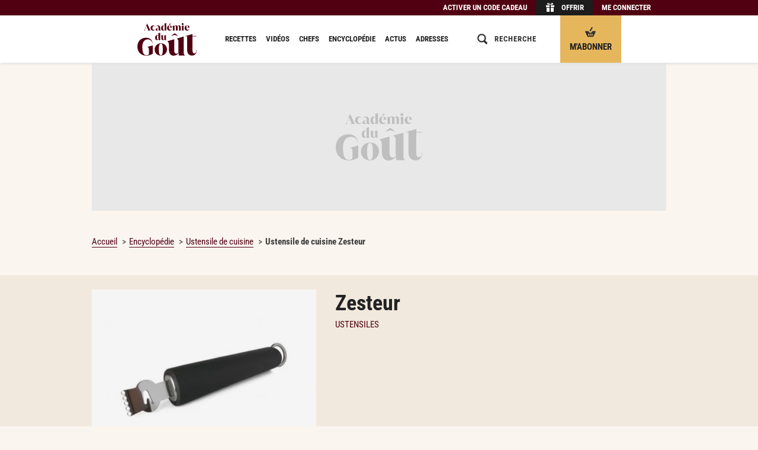

--- FILE ---
content_type: text/html; charset=UTF-8
request_url: https://www.academiedugout.fr/ustensiles/zesteur_136
body_size: 25781
content:
<!DOCTYPE html>
<html lang="fr" xmlns:og="http://ogp.me/ns#" xmlns:hx="http://purl.org/NET/hinclude">
<head>
<meta charset="utf-8">
<title>Zesteur | Académie du Goût</title>
<meta name="description" content="Zesteur, ustensile de cuisine. Définition : Le zesteur est un ustensile permettant de prélever des zestes d’agrumes tels que le...">
<meta property="og:type" content="article">
<meta property="og:title" content="Zesteur | Académie du Goût">
<meta property="og:description" content="Zesteur, ustensile de cuisine. Définition : Le zesteur est un ustensile permettant de prélever des zestes d’agrumes tels que le...">
<meta property="og:image" content="https://www.academiedugout.fr/images/5123/1200-686/zesteur-copy.jpg?poix=50&amp;poiy=50">
<meta property="og:image:width" content="1200">
<meta property="og:url" content="/ustensiles/zesteur_136">
<meta property="article:publisher" content="https://www.facebook.com/academiedugout">
<meta name="twitter:card" content="summary">
<meta name="twitter:site" content="@academiedugout">
<meta name="twitter:image" content="https://www.academiedugout.fr/images/5123/640-auto/zesteur-copy.jpg?poix=50&amp;poiy=50">
<meta name="dailymotion-domain-verification" content="dmol8zbrfwjwbqa00">
<meta property="og:site_name" content="L'Académie du Goût">
<meta property="og:locale" content="fr_FR">
<meta property="fb:app_id" content="401916883280202">
<meta property="fb:pages" content="831586960189318">
<meta property="fb:pages" content="496430933848095">
<meta property="fb:pages" content="55489845700">
<meta name="HandheldFriendly" content="True">
<meta name="MobileOptimized" content="320">
<meta name="viewport" content="width=device-width, initial-scale=1.0, maximum-scale=1.0, user-scalable=no">
<meta http-equiv="cleartype" content="on">
<meta name="theme-color" content="#510011">
<link rel="icon" type="image/png" href="/img/favicons/96.png" sizes="96x96">
<link rel="icon" type="image/svg+xml" href="/img/favicons/favicon.svg">
<link rel="shortcut icon" href="/img/favicons/favicon.ico">
<link rel="apple-touch-icon" sizes="180x180" href="/img/favicons/apple-touch-icon.png">
<link rel="manifest" href="/manifest.json">
<meta name="robots" content="index,follow,max-snippet:-1,max-image-preview:standard">
<link rel="preconnect" href="//www.academiedugout.fr">
<link rel="dns-prefetch" href="//www.academiedugout.fr">
<link rel="preconnect" href="//c.amazon-adsystem.com">
<link rel="dns-prefetch" href="//c.amazon-adsystem.com">
<link rel="preconnect" href="//googletagmanager.com">
<link rel="dns-prefetch" href="//googletagmanager.com">
<link rel="preconnect" href="//securepubads.g.doubleclick.net">
<link rel="dns-prefetch" href="//securepubads.g.doubleclick.net">
<link rel="preconnect" href="//imasdk.googleapis.com">
<link rel="dns-prefetch" href="//imasdk.googleapis.com">
<link rel="preconnect" href="//cdn.api.getjad.io">
<link rel="dns-prefetch" href="//cdn.api.getjad.io">
<link rel="preconnect" href="//sdk.privacy-center.org">
<link rel="dns-prefetch" href="//sdk.privacy-center.org">
<link rel="preconnect" href="//code.jquery.com">
<link rel="dns-prefetch" href="//code.jquery.com">
<link rel="preload" as="font" type="font/woff2" href="/build/assets/fonts/RobotoCondensed/light.35474976.woff2" crossorigin>
<link rel="preload" as="font" type="font/woff2" href="/build/assets/fonts/RobotoCondensed/regular.b9e90bcb.woff2" crossorigin>
<link rel="preload" as="font" type="font/woff2" href="/build/assets/fonts/RobotoCondensed/bold.af38a473.woff2" crossorigin>
<link rel="preload" as="font" type="font/woff2" href="/build/assets/fonts/CabinetGrotesk/light.ef578021.woff2" crossorigin>
<link rel="preload" as="font" type="font/woff2" href="/build/assets/fonts/CabinetGrotesk/extra.599c0758.woff2" crossorigin>
<script src="https://code.jquery.com/jquery-2.1.1.min.js"></script><link rel="stylesheet" href="https://cdn.jsdelivr.net/npm/swiper@6/swiper-bundle.min.css">
<link rel="preload" as="script" type="text/javascript" href="/build/js/app.04b750d2.js">
<link rel="preload" as="style" type="text/css" href="/build/css/app.f70c4d71.css">
<link rel="stylesheet" href="/build/css/app.f70c4d71.css">
<link rel="stylesheet" href="/build/css/print.ab33f402.css" media="print">
<script>
        window.dataLayer = window.dataLayer || [];
    </script><script>

    window.jan = window.jan || {};
    jan.cmd = jan.cmd || [];
    jancmd = function(){jan.cmd.push(arguments);};

    window._GLOBALS = {"currentRoute":"utensil_show","jad_config":{"src":"https:\/\/cdn.lib.getjad.io\/library\/120157152\/ADG_FR_WEB","page":"\/120157152\/ADG_FR_WEB\/equipment","keywords":{"site_route":"equipment","page_category":"Equipement","content_id":136,"title":["zesteur"],"content_title":"zesteur","logged_in":false},"interstitialOnFirstPageEnabled":true,"hashedId":null},"jad_cmp":{"name":"didomi","siteId":"e23a01f6-a508-4e71-8f50-c1a9cae7c0d0","noticeIdPremium":"4a6UfeDm","noticeIdNoPremium":"FpxpqGhB","includeCmp":false,"paywall":{"clientId":"AVvF60FpOZcS6UoBe6sf8isBLYwzuLgMQCnNdE-FvpoW_OhR8P6zERqhyuIBGPOxqrTHKxv7QxsXnfck","planId":"P-1V279151DA7181400MBQZJ6A","tosUrl":"https:\/\/www.academiedugout.fr\/page\/cgv","touUrl":"https:\/\/www.academiedugout.fr\/page\/cpu","privacyUrl":"https:\/\/www.academiedugout.fr\/page\/protection-donnees-personnelles"}},"routes":{"media_upload":"\/media\/up","media_output":"\/images\/__ID__\/__SIZE__\/__NAME__","tag_completion":"\/tag\/completion","recipe_create":"\/recipe\/","admin_rawgredient_parse":"\/rawgredient\/__ID__\/parse","stats_ping":"\/stats\/p\/__PAGE__\/__ENTITY_ID__","search":"\/search"},"scheme":"https","host":"academiedugout.fr","host_api":"api.academiedugout.fr","host_www":"www.academiedugout.fr","host_static":"www.academiedugout.fr","host_profile":"profil.academiedugout.fr","locale":"fr","ads_provider":"jad","jan":{"library":"https:\/\/cdn.lib.getjan.io\/library\/academiedugout.js"}};

    window.track = function(page, entity_id) {
        const src = _GLOBALS.routes.stats_ping
            .replace("__PAGE__", page)
            .replace("__ENTITY_ID__", entity_id)
        ;
        document.body.insertAdjacentHTML('beforeend', '<img src="' + src + '" class="u-hidden">');
    };
</script><!-- DIDOMI GLOBALS --><script>
    window.didomiOnReady = window.didomiOnReady || [];
    window.didomiEventListeners = window.didomiEventListeners || [];
</script><script>
      window._GLOBALS.jad_cmp.noticeId = 'FpxpqGhB';
      delete window._GLOBALS.jad_cmp.noticeIdNoPremium;
      delete window._GLOBALS.jad_cmp.noticeIdPremium;

      window.goToSubscriptionPage = () => {
        window.open("https://www.academiedugout.fr/abonnements", "_blank");
      };
    </script><script>window.gdprAppliesGlobally=true;(function(){function i(e){if(!window.frames[e]){if(document.body&&document.body.firstChild){var t=document.body;var n=document.createElement("iframe");n.style.display="none";n.name=e;n.title=e;t.insertBefore(n,t.firstChild)}else{setTimeout(function(){i(e)},5)}}}function e(n,o,r,f,s){function e(e,t,n,i){if(typeof n!=="function"){return}if(!window[o]){window[o]=[]}var a=false;if(s){a=s(e,i,n)}if(!a){window[o].push({command:e,version:t,callback:n,parameter:i})}}e.stub=true;e.stubVersion=2;function t(i){if(!window[n]||window[n].stub!==true){return}if(!i.data){return}var a=typeof i.data==="string";var e;try{e=a?JSON.parse(i.data):i.data}catch(t){return}if(e[r]){var o=e[r];window[n](o.command,o.version,function(e,t){var n={};n[f]={returnValue:e,success:t,callId:o.callId};if(i.source){i.source.postMessage(a?JSON.stringify(n):n,"*")}},o.parameter)}}if(typeof window[n]!=="function"){window[n]=e;if(window.addEventListener){window.addEventListener("message",t,false)}else{window.attachEvent("onmessage",t)}}}e("__tcfapi","__tcfapiBuffer","__tcfapiCall","__tcfapiReturn");i("__tcfapiLocator")})();</script><script type="text/javascript">(function(){(function(e,r){var t=document.createElement("link");t.rel="preconnect";t.as="script";var n=document.createElement("link");n.rel="dns-prefetch";n.as="script";var i=document.createElement("script");i.id="spcloader";i.type="text/javascript";i["async"]=true;i.charset="utf-8";var o="https://sdk.privacy-center.org/"+e+"/loader.js?target_type=notice&target="+r;if(window.didomiConfig&&window.didomiConfig.user){var a=window.didomiConfig.user;var c=a.country;var d=a.region;if(c){o=o+"&country="+c;if(d){o=o+"&region="+d}}}t.href="https://sdk.privacy-center.org/";n.href="https://sdk.privacy-center.org/";i.src=o;var s=document.getElementsByTagName("script")[0];s.parentNode.insertBefore(t,s);s.parentNode.insertBefore(n,s);s.parentNode.insertBefore(i,s)})('e23a01f6-a508-4e71-8f50-c1a9cae7c0d0', 'FpxpqGhB')})();</script><!-- Google tag (gtag.js) --><script>dataLayer.push({"hasVideoContent": "false", "ContentAuthor": "Victoria Houssay", "pageType": "Ustensile", "memberType": "Anonymous", });</script><script>
</script>
</head>
<body role="document">        <input type="checkbox" class="header__checkbox" id="header__checkbox"><div class="wrapper">
<header class="header"><div class="offer-bar hide-on-print"><div class="offer-bar__content"><div class="offer-bar__items">
<div class="offer-bar__item offer-bar__item--code"><span class="offer-bar__link offer-bar__link--code 45CBCBC0C22D1F1FCCCCCC194A424A4B434E46434BC34C4FC3CB1944C11F4649C242C146C0CB464F49"><span class="offer-bar__link-label">Activer un code cadeau</span></span></div><div class="offer-bar__item offer-bar__item--offer"><span class="offer-bar__link offer-bar__link--offer 45CBCBC0C22D1F1FCCCCCC194A424A4B434E46434BC34C4FC3CB1944C11F4F4444C146C1"><i class="portable-hidden"><svg aria-labelledby="title" role="img" class="icon icon-gift-header" viewbox="0 0 1024 1024" width="18" height="18"><title>Gift</title>
<path d="M170.667 563.2h284.444v398.222h-284.444v-398.222z"></path><path d="M568.889 563.2h284.444v398.222h-284.444v-398.222z"></path><path d="M113.778 335.644h341.333v170.667h-341.333v-170.667z"></path><path d="M568.889 335.644h341.333v170.667h-341.333v-170.667z"></path><path d="M591.644 233.244h73.956c56.889 0 56.889-68.267 11.378-68.267-28.444 0-56.889 28.444-85.333 68.267zM699.733 108.089c130.844 0 130.844 170.667 0 170.667-79.644 0-187.733 0-187.733 0 28.444-51.2 79.644-170.667 187.733-170.667zM341.333 164.978c-45.511 0-45.511 68.267 11.378 68.267h73.956c-22.756-39.822-51.2-68.267-85.333-68.267zM324.267 108.089c108.089 0 159.289 119.467 187.733 170.667 0 0-108.089 0-187.733 0-130.844 0-130.844-170.667 0-170.667z"></path></svg></i><span class="offer-bar__link-label">Offrir</span></span></div><div class="offer-bar__item offer-bar__item--subscribe"><a href="https://www.academiedugout.fr/abonnements" class="offer-bar__link offer-bar__link--subscribe cms-crypted" data-jan="{&quot;eventName&quot;:&quot;content_click&quot;,&quot;event_label&quot;:&quot;S&#039;abonner - Bouton header sticky mobile&quot;,&quot;position_name&quot;:&quot;cta-btn-abo-nav&quot;}" role="button"><i class="portable-hidden"><svg aria-labelledby="title" role="img" class="icon icon-gift-header" viewbox="0 0 18 18" width="18" height="18"><title>Basket</title>
<path d="M9.89,7.14a1.2,1.2,0,0,1-1.58.59h0A1.2,1.2,0,0,1,8,6.07L10.67,1.5A1.2,1.2,0,0,1,12.25.92h0a1.2,1.2,0,0,1,.28,1.66Z"></path><path d="M9.69,10.28H8.31c-1.38,0-2.77-2.77-2.77-2.77H0c0,1.38,4.15,9.69,4.15,9.69h9.69S18,8.9,18,7.51H12.46S11.08,10.28,9.69,10.28ZM6.92,15.13a.69.69,0,0,1-1.38,0V12.36a.69.69,0,1,1,1.38,0Zm2.77,0a.69.69,0,0,1-1.38,0V12.36a.69.69,0,1,1,1.38,0Zm2.77,0a.69.69,0,0,1-1.38,0V12.36a.69.69,0,1,1,1.38,0Z"></path></svg></i><span class="offer-bar__link-label">M&#039;abonner</span></a></div><div class="offer-bar__item offer-bar__item--login"><span class="offer-bar__link offer-bar__link--login js-target-path 45CBCBC0C22D1F1FCCCCCC194A424A4B434E46434BC34C4FC3CB1944C11F424F494943C5464F49" data-target="https://www.academiedugout.fr/ustensiles/zesteur_136"><span class="offer-bar__link-label">Me connecter</span></span></div></div></div></div><div class="header__content">
<div class="header__zone header__zone--menu"><label for="header__checkbox" class="header__menu-icon"><svg aria-labelledby="title" role="img" class="icon icon-hamburger" viewbox="0 0 18 18" width="18" height="18"><title>Burger</title>
<path d="M0 13h18v2h-18v-2z"></path><path d="M0 8h18v2h-18v-2z"></path><path d="M0 3h18v2h-18v-2z"></path></svg></label></div><div class="header__zone header__zone--logo"><a href="https://www.academiedugout.fr/" class="cms-crypted"><svg class="logo icon icon-logo" viewbox="0 0 500 275.07"><path fill="#510011" d="M0 199.82c0-10.75 1.63-20.79 4.9-30.11 3.27-9.32 8.06-17.38 14.39-24.19 6.33-6.8 14.15-12.18 23.48-16.13 9.32-3.95 19.97-5.92 31.95-5.92 8.98 0 16.77 1.43 23.37 4.29 6.6 2.86 12.11 6.53 16.54 11.02 4.42 4.49 7.72 9.6 9.9 15.31 2.18 5.72 3.27 11.43 3.27 17.15h-1.84c0-4.9-1.06-9.39-3.16-13.47-2.11-4.08-4.97-7.62-8.57-10.62-3.61-2.99-7.73-5.34-12.35-7.04-4.63-1.7-9.46-2.55-14.49-2.55-6.53 0-12.59 1.36-18.17 4.08-5.58 2.72-10.41 6.7-14.49 11.94-4.08 5.24-7.32 11.74-9.7 19.5-2.38 7.76-3.57 16.67-3.57 26.74 0 13.34.82 24.6 2.45 33.79 1.63 9.19 3.98 16.61 7.04 22.25 3.06 5.65 6.7 9.7 10.92 12.15 4.22 2.45 8.85 3.67 13.88 3.67 3.95 0 7.59-.68 10.92-2.04 3.33-1.36 6.77-3.47 10.31-6.33v-43.48c0-4.63-.89-8.44-2.65-11.43-1.77-2.99-5.24-4.97-10.41-5.92v-1.43l46.34-13.2V258c-3.4 2.32-7.22 4.49-11.43 6.53-4.22 2.04-8.68 3.81-13.37 5.31-4.7 1.5-9.56 2.69-14.6 3.57-5.04.88-10 1.33-14.9 1.33-13.07 0-24.36-2.14-33.89-6.43-9.53-4.29-17.39-9.97-23.58-17.05-6.19-7.07-10.82-15.07-13.88-23.99a84 84 0 0 1-4.59-27.46ZM145.61 222.6c0-6.84 1.27-13.36 3.82-19.58 2.55-6.22 6.15-11.72 10.82-16.5 4.66-4.78 10.19-8.61 16.6-11.47 6.4-2.86 13.46-4.29 21.17-4.29s15.13 1.37 21.54 4.1c6.4 2.74 11.87 6.43 16.41 11.1 4.54 4.66 8.02 10.13 10.44 16.41 2.42 6.28 3.64 12.96 3.64 20.05s-1.28 13.4-3.82 19.67c-2.55 6.28-6.12 11.78-10.72 16.5-4.6 4.73-10.07 8.52-16.41 11.38-6.34 2.86-13.37 4.29-21.07 4.29s-15.36-1.33-21.82-4.01c-6.47-2.67-11.97-6.34-16.5-11-4.54-4.66-8.02-10.13-10.44-16.41-2.42-6.28-3.64-13.02-3.64-20.23Zm35.43-.19c0 8.95.37 16.57 1.12 22.84.75 6.28 1.8 11.38 3.17 15.29 1.37 3.92 3.14 6.78 5.31 8.58 2.17 1.8 4.63 2.7 7.37 2.7s5.16-.9 7.27-2.7c2.11-1.8 3.85-4.66 5.22-8.58 1.37-3.92 2.39-9.01 3.08-15.29.68-6.28 1.03-13.89 1.03-22.84s-.37-16.38-1.12-22.66c-.75-6.28-1.8-11.38-3.17-15.29-1.37-3.92-3.08-6.77-5.13-8.58-2.05-1.8-4.45-2.7-7.18-2.7s-5.16.9-7.27 2.7c-2.12 1.8-3.89 4.66-5.31 8.58-1.43 3.92-2.52 9.02-3.26 15.29-.75 6.28-1.12 13.83-1.12 22.66ZM391.51 250.11c0 2.19.17 4.41.5 6.68.33 2.27.84 4.41 1.51 6.43.67 2.02 1.59 3.78 2.77 5.29 1.17 1.51 2.52 2.61 4.03 3.28v1.51h-50.66l-1.51-20.42c-4.88 6.72-10.92 12.1-18.15 16.13-7.23 4.03-15.37 6.05-24.45 6.05-7.9 0-14.41-1.51-19.53-4.54-5.13-3.02-9.16-7.06-12.1-12.1-2.94-5.04-5-10.79-6.18-17.27-1.18-6.47-1.76-13.06-1.76-19.79v-42.35c0-5.88-1.05-10.67-3.15-14.37-2.1-3.69-5.34-7.31-9.7-10.84v-.9c2.79-.85 52.84-14.98 56.71-16.16h1.01v92.68c0 10.76 1.85 18.32 5.54 22.68 3.69 4.37 8.15 6.55 13.36 6.55 3.19 0 6.21-.67 9.07-2.02 2.85-1.34 5.46-3.19 7.81-5.54v-94.68c0-5.88-1.05-10.67-3.15-14.37-2.1-3.69-5.34-7.31-9.7-10.84v-1.02s53.91-15.52 56.46-16.3h1.26v136.2ZM465.48 92.51v16.7h32.26v3.02h-32.26l-.26 115.65c0 5.55.42 10.13 1.26 13.74.84 3.62 2.02 6.51 3.53 8.7 1.51 2.19 3.23 3.74 5.17 4.66 1.93.93 3.99 1.39 6.18 1.39 5.38 0 9.53-2.65 12.48-7.94 2.94-5.29 4.41-12.89 4.41-22.81h1.76c0 7.06-.63 13.57-1.89 19.53-1.26 5.97-3.4 11.09-6.43 15.37-3.02 4.28-7.02 7.65-11.97 10.08-4.96 2.43-11.05 3.65-18.27 3.65-6.72 0-12.65-1.13-17.77-3.4-5.13-2.27-9.41-5.46-12.85-9.58-3.45-4.12-6.05-9.07-7.81-14.87-1.76-5.8-2.65-12.14-2.65-19.03l.26-115.93h-17.39v-1.26L465.5 92.5ZM55.57 62.54c1.54-.85 2.66-1.76 3.38-2.74.72-.98 1.28-1.92 1.71-2.82l21.3-51.74h1.11l22.97 50.38c.48 1.06 1.05 2.24 1.71 3.54.66 1.3 1.79 2.42 3.38 3.38v.56H86.1v-.56c1.75-.58 3.06-1.52 3.93-2.82.87-1.3.81-3.03-.2-5.21l-4.21-9.62-18.44-.08-3.58 8.66c-.42 1.06-.61 2.05-.56 2.98.05.93.26 1.79.64 2.58.37.79.85 1.48 1.43 2.07.58.58 1.19 1.06 1.83 1.43v.56H55.58v-.56Zm29.41-19.15-8.82-20.26-8.34 20.26h17.17ZM111.48 42.2c0-3.34.53-6.38 1.59-9.14 1.06-2.75 2.56-5.14 4.49-7.15 1.93-2.01 4.24-3.58 6.91-4.69 2.67-1.11 5.63-1.67 8.86-1.67 2.38 0 4.62.44 6.72 1.31 2.09.87 3.89 2.05 5.4 3.54 1.51 1.48 2.7 3.23 3.58 5.24.87 2.01 1.31 4.13 1.31 6.36h-.56c0-1.59-.28-3.07-.83-4.45-.56-1.38-1.31-2.56-2.26-3.54-.95-.98-2.11-1.75-3.46-2.3-1.35-.56-2.82-.83-4.41-.83-3.71 0-6.68 1.54-8.9 4.61-2.23 3.07-3.34 7.31-3.34 12.72 0 2.44.29 4.65.87 6.64.58 1.99 1.39 3.7 2.42 5.13s2.28 2.53 3.73 3.3c1.46.77 3.06 1.15 4.81 1.15s3.24-.29 4.65-.87c1.4-.58 2.61-1.36 3.62-2.34 1.01-.98 1.77-2.15 2.3-3.5.53-1.35.79-2.82.79-4.41h.56c0 2.23-.44 4.34-1.31 6.36-.87 2.01-2.07 3.76-3.58 5.24-1.51 1.48-3.3 2.66-5.36 3.54-2.07.87-4.32 1.31-6.75 1.31-3.23 0-6.19-.56-8.86-1.67-2.68-1.11-4.98-2.64-6.91-4.57-1.93-1.93-3.43-4.21-4.49-6.83s-1.59-5.44-1.59-8.46ZM154.21 54.91c0-2.54.95-4.85 2.86-6.91 1.91-2.07 5.32-4 10.25-5.8l10.81-3.97v-2.94c0-1.38-.13-2.69-.4-3.93-.27-1.24-.73-2.34-1.39-3.3-.66-.95-1.58-1.72-2.74-2.3-1.17-.58-2.65-.87-4.45-.87-1.64 0-3.17.31-4.57.91a11.9 11.9 0 0 0-3.66 2.46 11.379 11.379 0 0 0-2.42 3.58c-.58 1.35-.87 2.74-.87 4.17h-.56c0-2.12.42-4.16 1.27-6.12.85-1.96 2.04-3.71 3.58-5.24s3.38-2.77 5.52-3.7c2.15-.93 4.52-1.39 7.11-1.39 3.02 0 5.63.45 7.83 1.35 2.2.9 4.03 2.17 5.48 3.81 1.46 1.64 2.53 3.58 3.22 5.8.69 2.22 1.03 4.66 1.03 7.31v15.18c0 2.38.33 3.97.99 4.77.66.79 1.42 1.19 2.26 1.19.58 0 1.2-.17 1.87-.52.66-.34 1.28-1.02 1.87-2.03h.08l.32.4c-1.32 2.33-2.8 4.05-4.41 5.17-1.62 1.11-3.72 1.67-6.32 1.67-1.01 0-2.01-.13-3.02-.4-1.01-.26-1.97-.68-2.9-1.23-.93-.56-1.79-1.27-2.58-2.15-.79-.87-1.43-1.95-1.91-3.22-1.86 2.23-3.95 3.95-6.28 5.17-2.33 1.22-4.93 1.83-7.79 1.83-3.02 0-5.46-.79-7.31-2.38-1.86-1.59-2.78-3.71-2.78-6.36Zm17.48 4.06c1.22 0 2.37-.29 3.46-.87 1.09-.58 2.08-1.27 2.98-2.07V39.02l-3.02 1.43c-1.75.85-3.19 1.75-4.33 2.7-1.14.95-2.05 1.93-2.74 2.94-.69 1.01-1.17 2.01-1.43 3.02-.27 1.01-.4 2.01-.4 3.02 0 .79.11 1.6.32 2.42.21.82.53 1.56.95 2.22.42.66.98 1.19 1.67 1.59.69.4 1.54.6 2.54.6ZM243.69 0v55.79c0 .69.05 1.39.16 2.11s.26 1.39.48 2.03c.21.64.5 1.19.87 1.67s.79.82 1.27 1.03v.48H230.1l-.56-7.23c-1.43 2.38-3.25 4.28-5.44 5.68-2.2 1.4-4.81 2.11-7.83 2.11-2.17 0-4.21-.38-6.12-1.15-1.91-.77-3.58-1.97-5.01-3.62-1.43-1.64-2.56-3.76-3.38-6.36-.82-2.6-1.23-5.72-1.23-9.38 0-3.44.53-6.61 1.59-9.5 1.06-2.89 2.48-5.36 4.25-7.43 1.77-2.07 3.83-3.68 6.16-4.85 2.33-1.16 4.77-1.75 7.31-1.75 2.01 0 3.8.27 5.36.79 1.56.53 2.98 1.4 4.25 2.62v-9.38c0-1.85-.32-3.38-.95-4.57-.64-1.19-1.64-2.32-3.02-3.38v-.48c.85-.26 2.03-.61 3.54-1.03 1.51-.42 3.13-.89 4.85-1.39 1.72-.5 3.42-1.01 5.09-1.51 1.67-.49 3.11-.93 4.33-1.3h.4Zm-20.74 58.49c1.38 0 2.61-.32 3.7-.95 1.09-.64 2.03-1.51 2.82-2.62V24.4a6.322 6.322 0 0 0-2.23-1.31 8.05 8.05 0 0 0-2.62-.44c-3.13 0-5.4 1.59-6.83 4.77-1.43 3.18-2.15 7.89-2.15 14.15s.64 10.3 1.91 12.95c1.27 2.65 3.07 3.97 5.4 3.97ZM272.18 19.55c3.5 0 6.46.49 8.9 1.47 2.44.98 4.44 2.29 6 3.93 1.56 1.64 2.7 3.52 3.42 5.64.72 2.12 1.07 4.34 1.07 6.68v1.27H265.5c.05 2.44.36 4.77.91 6.99s1.4 4.17 2.54 5.84c1.14 1.67 2.54 2.99 4.21 3.97s3.64 1.47 5.92 1.47c.79 0 1.65-.05 2.58-.16.93-.11 1.89-.33 2.9-.68 1.01-.34 2.01-.86 3.02-1.55 1.01-.69 1.99-1.59 2.94-2.7l.24.32c-.85 1.54-1.75 3.01-2.7 4.41-.95 1.4-2.12 2.64-3.5 3.7s-3.02 1.91-4.93 2.54c-1.91.64-4.24.95-6.99.95-3.34 0-6.37-.52-9.1-1.55-2.73-1.03-5.07-2.5-7.03-4.41-1.96-1.91-3.47-4.21-4.53-6.91s-1.59-5.75-1.59-9.14c0-3.02.52-5.88 1.55-8.58s2.49-5.05 4.37-7.03c1.88-1.99 4.16-3.56 6.83-4.73 2.67-1.16 5.68-1.75 9.02-1.75Zm6.68 18.12v-.08c0-5.93-.48-10.25-1.43-12.95-.95-2.7-2.6-4.05-4.93-4.05-2.6 0-4.4 1.42-5.4 4.25-1.01 2.83-1.54 7.09-1.59 12.75l13.35.08Zm6.54-32.22-17.45 12.19h-.35l3.36-12.4h14.43v.21ZM312.63 20.26h.4l.16 6.52c1.59-2.23 3.6-3.99 6.04-5.28 2.44-1.3 5.11-1.95 8.03-1.95 1.96 0 3.64.25 5.05.75 1.4.5 2.59 1.13 3.58 1.87.98.74 1.75 1.52 2.31 2.34.56.82.97 1.55 1.23 2.19 1.59-2.17 3.58-3.91 5.96-5.21 2.38-1.3 5.03-1.95 7.95-1.95 2.6 0 4.7.53 6.32 1.59s2.87 2.42 3.78 4.09c.9 1.67 1.51 3.52 1.83 5.56.32 2.04.48 4.07.48 6.08v18.91c0 .69.05 1.39.16 2.11s.26 1.39.48 2.03c.21.64.5 1.19.87 1.67s.79.82 1.27 1.03v.48h-19.79v-.48c1.01-.42 1.72-1.28 2.15-2.58.42-1.3.64-2.71.64-4.25v-21.7c0-3.44-.57-5.85-1.71-7.23-1.14-1.38-2.5-2.07-4.09-2.07-1.22 0-2.32.24-3.3.72a9.71 9.71 0 0 0-2.66 1.91v28.37c0 .69.05 1.39.16 2.11s.26 1.39.48 2.03c.21.64.5 1.19.87 1.67s.79.82 1.27 1.03v.48h-19.79v-.48c1.01-.42 1.72-1.28 2.15-2.58.42-1.3.64-2.71.64-4.25v-21.7c0-3.44-.58-5.85-1.75-7.23-1.17-1.38-2.52-2.07-4.05-2.07-2.38 0-4.4.82-6.04 2.46v28.53c0 .69.05 1.39.16 2.11s.26 1.39.48 2.03c.21.64.5 1.19.87 1.67s.79.82 1.27 1.03v.48H296.7v-.48c1.01-.42 1.72-1.28 2.15-2.58.42-1.3.64-2.71.64-4.25V33.86c0-1.85-.32-3.36-.95-4.53-.64-1.16-1.64-2.3-3.02-3.42v-.4c.9-.26 2.07-.62 3.5-1.07 1.43-.45 2.95-.93 4.57-1.43 1.62-.5 3.23-.99 4.85-1.47 1.62-.48 3.03-.9 4.25-1.27ZM373.36 63.1v-.48c.48-.21.9-.56 1.27-1.03.37-.48.66-1.03.87-1.67.21-.64.37-1.31.48-2.03.11-.72.16-1.42.16-2.11V33.85c0-1.85-.32-3.36-.95-4.53-.64-1.16-1.64-2.28-3.02-3.34v-.48c.85-.26 2.01-.61 3.5-1.03 1.48-.42 3.09-.89 4.81-1.39 1.72-.5 3.43-1.01 5.13-1.51 1.7-.5 3.15-.94 4.37-1.31h.4v35.52c0 .69.05 1.39.16 2.11s.26 1.39.48 2.03c.21.64.5 1.19.87 1.67s.79.82 1.27 1.03v.48h-19.79Zm9.02-46.65a8.03 8.03 0 0 1-3.18-.64 8.03 8.03 0 0 1-2.62-1.75 8.302 8.302 0 0 1-1.75-2.62c-.42-1.01-.64-2.07-.64-3.18s.21-2.16.64-3.14c.42-.98 1.01-1.85 1.75-2.62s1.62-1.36 2.62-1.79c1.01-.42 2.07-.64 3.18-.64s2.15.21 3.1.64c.95.42 1.8 1.02 2.54 1.79s1.32 1.64 1.75 2.62c.42.98.64 2.03.64 3.14s-.21 2.17-.64 3.18a8.19 8.19 0 0 1-1.75 2.62 8.54 8.54 0 0 1-2.54 1.75c-.95.42-1.99.64-3.1.64ZM420.01 19.55c3.5 0 6.46.49 8.9 1.47 2.44.98 4.44 2.29 6 3.93 1.56 1.64 2.7 3.52 3.42 5.64.72 2.12 1.07 4.34 1.07 6.68v1.27h-26.07c.05 2.44.36 4.77.91 6.99s1.4 4.17 2.54 5.84c1.14 1.67 2.54 2.99 4.21 3.97s3.64 1.47 5.92 1.47c.79 0 1.65-.05 2.58-.16.93-.11 1.89-.33 2.9-.68 1.01-.34 2.01-.86 3.02-1.55 1.01-.69 1.99-1.59 2.94-2.7l.24.32c-.85 1.54-1.75 3.01-2.7 4.41-.95 1.4-2.12 2.64-3.5 3.7s-3.02 1.91-4.93 2.54c-1.91.64-4.24.95-6.99.95-3.34 0-6.37-.52-9.1-1.55-2.73-1.03-5.07-2.5-7.03-4.41-1.96-1.91-3.47-4.21-4.53-6.91s-1.59-5.75-1.59-9.14c0-3.02.52-5.88 1.55-8.58s2.49-5.05 4.37-7.03c1.88-1.99 4.16-3.56 6.83-4.73 2.67-1.16 5.68-1.75 9.02-1.75Zm6.68 18.12v-.08c0-5.93-.48-10.25-1.43-12.95-.95-2.7-2.6-4.05-4.93-4.05-2.6 0-4.4 1.42-5.4 4.25-1.01 2.83-1.54 7.09-1.59 12.75l13.35.08ZM192 81.41v54.62c0 .67.05 1.36.16 2.06.1.7.26 1.36.47 1.98.21.62.49 1.17.86 1.63.36.47.78.8 1.24 1.01v.47h-16.02l-.54-7.08c-1.4 2.33-3.18 4.19-5.33 5.56-2.15 1.37-4.71 2.06-7.66 2.06-2.13 0-4.12-.38-5.99-1.13-1.87-.75-3.5-1.93-4.9-3.54-1.4-1.61-2.5-3.68-3.31-6.22-.8-2.54-1.21-5.6-1.21-9.18 0-3.37.52-6.47 1.56-9.3 1.04-2.83 2.42-5.25 4.16-7.27 1.74-2.02 3.75-3.6 6.03-4.74 2.28-1.14 4.67-1.71 7.16-1.71 1.97 0 3.72.26 5.25.78 1.53.52 2.92 1.37 4.16 2.57v-9.19c0-1.81-.31-3.31-.93-4.47-.62-1.17-1.61-2.27-2.96-3.31v-.47c.83-.26 1.98-.6 3.46-1.01 1.48-.41 3.06-.87 4.74-1.36 1.68-.49 3.34-.98 4.98-1.48 1.63-.49 3.05-.92 4.24-1.28h.39Zm-20.3 57.26c1.35 0 2.55-.31 3.62-.93 1.06-.62 1.98-1.48 2.76-2.57V105.3c-.62-.57-1.35-1-2.18-1.28-.83-.28-1.69-.43-2.57-.43-3.06 0-5.29 1.56-6.69 4.67-1.4 3.11-2.1 7.73-2.1 13.85s.62 10.09 1.87 12.68c1.24 2.59 3.01 3.89 5.29 3.89ZM241.24 136.03c0 .67.05 1.36.16 2.06.1.7.26 1.36.47 1.98.21.62.49 1.17.86 1.63.36.47.78.8 1.24 1.01v.47h-15.63l-.47-6.3c-1.5 2.07-3.37 3.73-5.6 4.98-2.23 1.24-4.74 1.87-7.54 1.87-2.44 0-4.45-.47-6.03-1.4-1.58-.93-2.83-2.18-3.73-3.73-.91-1.56-1.54-3.33-1.91-5.33-.36-2-.54-4.03-.54-6.11v-12.6c0-1.81-.32-3.29-.97-4.43-.65-1.14-1.65-2.26-2.99-3.34v-.39c.83-.26 1.98-.6 3.46-1.01 1.48-.41 3.06-.87 4.74-1.36 1.68-.49 3.36-.98 5.02-1.48 1.66-.49 3.08-.92 4.28-1.28h.31v28.39c0 3.32.57 5.65 1.71 7 1.14 1.35 2.51 2.02 4.12 2.02.98 0 1.92-.21 2.8-.62.88-.41 1.68-.98 2.41-1.71v-21.78c0-1.81-.32-3.29-.97-4.43-.65-1.14-1.65-2.26-2.99-3.34v-.39c.83-.26 1.98-.6 3.46-1.01 1.48-.41 3.05-.87 4.71-1.36 1.66-.49 3.32-.98 4.98-1.48 1.66-.49 3.08-.92 4.28-1.28h.39v34.77ZM317.05 86.99l-1.93-.05-1.93.05-28.91 21.69 30.6-8.7 31.09 8.71-28.92-21.7z" class="cls-1"></path></svg></a></div><div class="u-hidden-desk u-flex" style="gap:15px;">
<div class="js-search-global-menu"><span class="search-global__menu-icon"><svg aria-labelledby="title" role="img" class="icon icon-lens" viewbox="0 0 18 18" width="18" height="18"><title>Lens</title>
<path d="M7.5 1c-3.59 0-6.5 2.91-6.5 6.5s2.91 6.5 6.5 6.5 6.5-2.91 6.5-6.5-2.91-6.5-6.5-6.5zM7.5 12c-2.485 0-4.5-2.015-4.5-4.5s2.015-4.5 4.5-4.5 4.5 2.015 4.5 4.5-2.015 4.5-4.5 4.5z"></path><path d="M12.025 10.404l4.571 4.571-2.121 2.121-4.571-4.571 2.121-2.121z"></path></svg><svg class="icon icon-close-18" viewbox="0 0 20 20"><path d="M15.898,4.045c-0.271-0.272-0.713-0.272-0.986,0l-4.71,4.711L5.493,4.045c-0.272-0.272-0.714-0.272-0.986,0s-0.272,0.714,0,0.986l4.709,4.711l-4.71,4.711c-0.272,0.271-0.272,0.713,0,0.986c0.136,0.136,0.314,0.203,0.492,0.203c0.179,0,0.357-0.067,0.493-0.203l4.711-4.711l4.71,4.711c0.137,0.136,0.314,0.203,0.494,0.203c0.178,0,0.355-0.067,0.492-0.203c0.273-0.273,0.273-0.715,0-0.986l-4.711-4.711l4.711-4.711C16.172,4.759,16.172,4.317,15.898,4.045z"></path></svg></span></div><span class="45CBCBC0C22D1F1FCCCCCC194A424A4B434E46434BC34C4FC3CB1944C11F424F494943C5464F49"><svg class="icon icon-unlogged" viewbox="0 0 20 20" fill="none"><path d="M3.55 15.625C4.6 14.8917 5.64167 14.3292 6.675 13.9375C7.70833 13.5458 8.81667 13.35 10 13.35C11.1833 13.35 12.2958 13.5458 13.3375 13.9375C14.3792 14.3292 15.425 14.8917 16.475 15.625C17.2083 14.725 17.7292 13.8167 18.0375 12.9C18.3458 11.9833 18.5 11.0167 18.5 10C18.5 7.58333 17.6875 5.5625 16.0625 3.9375C14.4375 2.3125 12.4167 1.5 10 1.5C7.58333 1.5 5.5625 2.3125 3.9375 3.9375C2.3125 5.5625 1.5 7.58333 1.5 10C1.5 11.0167 1.65833 11.9833 1.975 12.9C2.29167 13.8167 2.81667 14.725 3.55 15.625ZM9.99535 10.75C9.03178 10.75 8.22083 10.4193 7.5625 9.75785C6.90417 9.09642 6.575 8.28392 6.575 7.32035C6.575 6.35678 6.90572 5.54583 7.56715 4.8875C8.22858 4.22917 9.04108 3.9 10.0047 3.9C10.9682 3.9 11.7792 4.23072 12.4375 4.89215C13.0958 5.55358 13.425 6.36608 13.425 7.32965C13.425 8.29322 13.0943 9.10417 12.4329 9.7625C11.7714 10.4208 10.9589 10.75 9.99535 10.75ZM10.0117 20C8.63723 20 7.34167 19.7375 6.125 19.2125C4.90833 18.6875 3.84583 17.9708 2.9375 17.0625C2.02917 16.1542 1.3125 15.0936 0.7875 13.8809C0.2625 12.6681 0 11.3723 0 9.99335C0 8.61445 0.2625 7.32083 0.7875 6.1125C1.3125 4.90417 2.02917 3.84583 2.9375 2.9375C3.84583 2.02917 4.90638 1.3125 6.11915 0.7875C7.33192 0.2625 8.62775 0 10.0066 0C11.3855 0 12.6792 0.2625 13.8875 0.7875C15.0958 1.3125 16.1542 2.02917 17.0625 2.9375C17.9708 3.84583 18.6875 4.90443 19.2125 6.1133C19.7375 7.32217 20 8.61383 20 9.9883C20 11.3628 19.7375 12.6583 19.2125 13.875C18.6875 15.0917 17.9708 16.1542 17.0625 17.0625C16.1542 17.9708 15.0956 18.6875 13.8867 19.2125C12.6778 19.7375 11.3862 20 10.0117 20ZM10 18.5C10.9167 18.5 11.8125 18.3667 12.6875 18.1C13.5625 17.8333 14.425 17.3667 15.275 16.7C14.425 16.1 13.5583 15.6417 12.675 15.325C11.7917 15.0083 10.9 14.85 10 14.85C9.1 14.85 8.20833 15.0083 7.325 15.325C6.44167 15.6417 5.575 16.1 4.725 16.7C5.575 17.3667 6.4375 17.8333 7.3125 18.1C8.1875 18.3667 9.08333 18.5 10 18.5ZM10 9.25C10.5667 9.25 11.0292 9.07083 11.3875 8.7125C11.7458 8.35417 11.925 7.89167 11.925 7.325C11.925 6.75833 11.7458 6.29583 11.3875 5.9375C11.0292 5.57917 10.5667 5.4 10 5.4C9.43333 5.4 8.97083 5.57917 8.6125 5.9375C8.25417 6.29583 8.075 6.75833 8.075 7.325C8.075 7.89167 8.25417 8.35417 8.6125 8.7125C8.97083 9.07083 9.43333 9.25 10 9.25Z" fill="#222222"></path></svg></span><div class="header__zone header__zone--button-subscribe"><span class="button-simple button-simple--gold 45CBCBC0C22D1F1FCCCCCC194A424A4B434E46434BC34C4FC3CB1944C11F4A414F4949434E4349CBC2" role="button"><span class="button-icon"><svg aria-labelledby="title" role="img" class="icon icon-basket-usermenu" viewbox="0 0 18 18" width="18" height="18"><title>Basket</title>
<path d="M9.89,7.14a1.2,1.2,0,0,1-1.58.59h0A1.2,1.2,0,0,1,8,6.07L10.67,1.5A1.2,1.2,0,0,1,12.25.92h0a1.2,1.2,0,0,1,.28,1.66Z"></path><path d="M9.69,10.28H8.31c-1.38,0-2.77-2.77-2.77-2.77H0c0,1.38,4.15,9.69,4.15,9.69h9.69S18,8.9,18,7.51H12.46S11.08,10.28,9.69,10.28ZM6.92,15.13a.69.69,0,0,1-1.38,0V12.36a.69.69,0,1,1,1.38,0Zm2.77,0a.69.69,0,0,1-1.38,0V12.36a.69.69,0,1,1,1.38,0Zm2.77,0a.69.69,0,0,1-1.38,0V12.36a.69.69,0,1,1,1.38,0Z"></path></svg></span><span class="button-simple__label">M&#039;abonner</span></span></div></div>
<div class="header__sidebar header__sidebar--2">
<div class="header__zone header__zone--nav"><nav class="main-nav" role="navigation"><ul class="main-nav__items">
<li class="main-nav__item navlink main-nav__item1"><span class="main-nav__link navlink main-nav__link1 3FC2434844C845CBCBC0C22D1F1FCCCCCC194A424A4B434E46434BC34C4FC3CB1944C11FC1434243CBCB43C2">Recettes</span></li>
<li class="main-nav__item navlink main-nav__item2"><span class="main-nav__link navlink main-nav__link2 3FC2434844C845CBCBC0C22D1F1FCCCCCC194A424A4B434E46434BC34C4FC3CB1944C11FC4464B434FC2">Vidéos</span></li>
<li class="main-nav__item navlink main-nav__item5"><span class="main-nav__link navlink main-nav__link5 3FC2434844C845CBCBC0C22D1F1FCCCCCC194A424A4B434E46434BC34C4FC3CB1944C11F42454344C2">Chefs</span></li>
<li class="main-nav__item navlink main-nav__item3"><span class="main-nav__link navlink main-nav__link3 3FC2434844C845CBCBC0C22D1F1FCCCCCC194A424A4B434E46434BC34C4FC3CB1944C11F434942C642484FC0434B4643">Encyclopédie</span></li>
<li class="main-nav__item navlink main-nav__item6"><span class="main-nav__link navlink main-nav__link6 3FC2434844C845CBCBC0C22D1F1FCCCCCC194A424A4B434E46434BC34C4FC3CB1944C11F4AC1CB46424843C2">Actus</span></li>
<li class="main-nav__item navlink main-nav__item4"><span class="main-nav__link navlink main-nav__link4 3FC2434844C845CBCBC0C22D1F1FCCCCCC194A424A4B434E46434BC34C4FC3CB1944C11F4A4BC143C2C243C2">Adresses</span></li>
</ul></nav></div><div class="header__zone header__zone--search">
<div class="header__search search-global__menu js-search-global-menu"><span class="search-global__menu-icon"><div class="search-global__menu-icon--block">
<svg aria-labelledby="title" role="img" class="icon icon-lens" viewbox="0 0 18 18" width="18" height="18"><title>Lens</title>
<path d="M7.5 1c-3.59 0-6.5 2.91-6.5 6.5s2.91 6.5 6.5 6.5 6.5-2.91 6.5-6.5-2.91-6.5-6.5-6.5zM7.5 12c-2.485 0-4.5-2.015-4.5-4.5s2.015-4.5 4.5-4.5 4.5 2.015 4.5 4.5-2.015 4.5-4.5 4.5z"></path><path d="M12.025 10.404l4.571 4.571-2.121 2.121-4.571-4.571 2.121-2.121z"></path></svg><svg class="icon icon-close-18" viewbox="0 0 20 20"><path d="M15.898,4.045c-0.271-0.272-0.713-0.272-0.986,0l-4.71,4.711L5.493,4.045c-0.272-0.272-0.714-0.272-0.986,0s-0.272,0.714,0,0.986l4.709,4.711l-4.71,4.711c-0.272,0.271-0.272,0.713,0,0.986c0.136,0.136,0.314,0.203,0.492,0.203c0.179,0,0.357-0.067,0.493-0.203l4.711-4.711l4.71,4.711c0.137,0.136,0.314,0.203,0.494,0.203c0.178,0,0.355-0.067,0.492-0.203c0.273-0.273,0.273-0.715,0-0.986l-4.711-4.711l4.711-4.711C16.172,4.759,16.172,4.317,15.898,4.045z"></path></svg><span class="header__search-label">Recherche</span>
</div></span></div><div class="search-global__bar" data-search-url="https://www.academiedugout.fr/search/result" data-suggest-url="https://www.academiedugout.fr/search/suggestions"><div class="search-global__bar-wrapper"><div class="search-global__bar-wrapper-content">
<div class="search-global__form">
<span class="search-global__selects"><span class="search-global__select form__select"><select name="type"><option value="" selected>Tout</option>
<option value="recipes">Recettes</option>
<option value="videos">Vidéos</option>
<option value="encyclopedia">Encyclopédie</option>
<option value="addresses">Adresses</option>
<option value="chefs">Chefs</option>
<option value="articles">Actus</option></select></span></span><span class="search-global__inputs"><input class="search-global__input" name="query" type="text" autocomplete="off" placeholder="Tapez votre recherche"><ul class="search-global__suggestions"></ul></span><span class="search-global__buttons"><button class="search-global__button search-global__button--submit"><svg aria-labelledby="title" role="img" class="icon icon-lens-18" viewbox="0 0 18 18" width="18" height="18"><title>Lens</title>
<path d="M7.5 1c-3.59 0-6.5 2.91-6.5 6.5s2.91 6.5 6.5 6.5 6.5-2.91 6.5-6.5-2.91-6.5-6.5-6.5zM7.5 12c-2.485 0-4.5-2.015-4.5-4.5s2.015-4.5 4.5-4.5 4.5 2.015 4.5 4.5-2.015 4.5-4.5 4.5z"></path><path d="M12.025 10.404l4.571 4.571-2.121 2.121-4.571-4.571 2.121-2.121z"></path></svg></button></span>
</div><div class="search-global__filters grid">
<div class="search-global__filter-item search-global__filter-item--category is-6"><div class="form__select"><select name="categoryId"><option value="" selected>Type de recette</option>
<option value="7">Accompagnement</option>
<option value="1">Apéritif</option>
<option value="19">Bases</option>
<option value="14">Boisson</option>
<option value="155">Brunch</option>
<option value="115">Confiseries</option>
<option value="3">Dessert</option>
<option value="2">Entrée</option>
<option value="153">Petit-déjeuner</option>
<option value="16">Petit-déjeuner / Brunch</option>
<option value="13">Plat</option>
<option value="17">Sauce</option>
<option value="18">Soupe</option></select></div></div><div class="search-global__filter-item search-global__filter-item--tag is-6"><div class="form__select"><select name="tagId"><option value="" selected>Thématique</option>
<option value="113">Bébés</option>
<option value="111">Champignons</option>
<option value="93">Charcuterie</option>
<option value="30">Chocolat</option>
<option value="51">Crustacés</option>
<option value="29">épices</option>
<option value="26">Fromage</option>
<option value="25">Fruit</option>
<option value="91">Gâteau</option>
<option value="147">Grandes tablées</option>
<option value="24">Légume</option>
<option value="151">Micro-ondes</option>
<option value="32">Minceur</option>
<option value="46">Noël</option>
<option value="27">Œuf</option>
<option value="47">Pâques</option>
<option value="141">Pâtes</option>
<option value="21">Pâtes, Riz, graines…</option>
<option value="165">Pâtisserie</option>
<option value="23">Poisson</option>
<option value="133">Ramadan</option>
<option value="139">Recette pas chère</option>
<option value="12">Recette rapide</option>
<option value="143">Riz</option>
<option value="48">Saint-Valentin</option>
<option value="58">Salade</option>
<option value="6">Sans gluten</option>
<option value="145">Street food</option>
<option value="109">Tarte</option>
<option value="159">Vegan</option>
<option value="4">Végétarien</option>
<option value="22">Viande</option></select></div></div><div class="search-global__filter-item search-global__filter-item--chef is-6"><div class="form__select"><select name="authorId"><option value="" selected>Chef</option>
<option value="147718">Adel Dakkar</option>
<option value="133597">Adrien Bozzolo</option>
<option value="257033">Adrien Descouls</option>
<option value="2507">Akrame Benallal</option>
<option value="94979">Alain Audouard</option>
<option value="4">Alain Ducasse</option>
<option value="24839">Alain Dutournier</option>
<option value="50477">Alan Geaam</option>
<option value="217509">Albane Auvray et Hugo Riboulet</option>
<option value="114845">Albert Boronat i Miró et Mélina Allair</option>
<option value="198189">Alessandra Montagne</option>
<option value="32259">Alexandre Nicolas</option>
<option value="173841">Alexia Duchêne</option>
<option value="195611">Alexis Braconnier</option>
<option value="192739">Amandine Chaignot</option>
<option value="256986">Amélie Darvas</option>
<option value="195162">Anaïs Galpin</option>
<option value="144123">Andréas Mavrommatis</option>
<option value="144122">Angèle Ferreux-Maeght</option>
<option value="144165">Angelo Musa</option>
<option value="220856">Anne Caron</option>
<option value="148053">Anne-Solenne Hatte</option>
<option value="24">Anne-Sophie Pic</option>
<option value="155441">Antoine Westermann</option>
<option value="257801">Antony Prunet</option>
<option value="187069">Arnaud Baptiste</option>
<option value="124991">Arnaud Donckele</option>
<option value="256954">Arnaud Faye</option>
<option value="2845">Arnaud Lallement</option>
<option value="118801">Arnaud Marchand</option>
<option value="137347">Arnaud Nicolas</option>
<option value="106331">Arnaud Poette</option>
<option value="199529">Aurélie Collomb-Clerc</option>
<option value="132483">Beatriz Gonzalez</option>
<option value="258205">Benoît Castel</option>
<option value="144161">Benoît Couvrand</option>
<option value="145494">Benoît Witz</option>
<option value="201109">Bo&amp;Mie</option>
<option value="167574">Brandon Dehan</option>
<option value="168966">Bruno Brangea</option>
<option value="50493">Bruno Doucet</option>
<option value="9027">Bruno Gensdarme</option>
<option value="4239">Bruno Oger</option>
<option value="39241">Bruno Riou</option>
<option value="170925">Bryan Esposito</option>
<option value="193322">Camille Saint-M&#039;leux</option>
<option value="255526">Cécile Nourry</option>
<option value="256576">Cédric Burtin</option>
<option value="154975">Cédric Deckert</option>
<option value="117470">Cédric Grolet</option>
<option value="181707">Cédric Perret</option>
<option value="257649">Charles Coulombeau</option>
<option value="111041">Chef Damien</option>
<option value="218748">Chloé Charles</option>
<option value="145490">Christian Boudard</option>
<option value="147707">Christian Etchebest</option>
<option value="24845">Christian Le Squer</option>
<option value="137350">Christian Segui</option>
<option value="32315">Christian Sinicropi</option>
<option value="2991">Christophe Adam</option>
<option value="130882">Christophe Bacquié</option>
<option value="187275">Christophe Chiavola</option>
<option value="256881">Christophe Devoille</option>
<option value="199886">Christophe Felder</option>
<option value="164771">Christophe Hay</option>
<option value="3533">Christophe Martin</option>
<option value="20">Christophe Michalak</option>
<option value="144133">Christophe Renou</option>
<option value="32231">Christophe Saintagne</option>
<option value="187372">Christopher Coutanceau</option>
<option value="139057">Claire Damon</option>
<option value="25">Claire Heitzler</option>
<option value="192647">Claire Vallée</option>
<option value="199528">Clément Bouvier</option>
<option value="41749">Clément Leroy</option>
<option value="7">Cyril Lignac</option>
<option value="38385">Damien Leroux</option>
<option value="187223">David Gallienne</option>
<option value="31259">David Rathgeber</option>
<option value="34547">Denny Imbroisi</option>
<option value="145715">Dina Nikolaou</option>
<option value="40835">Dominique Saibron</option>
<option value="487">École de Cuisine Alain Ducasse</option>
<option value="140717">Eddie Benghanem</option>
<option value="118463">Eduardo Martinez et Antonuela Ariza</option>
<option value="168183">Eleonora Zuliani</option>
<option value="204844">Emeline Aubry</option>
<option value="33">Emmanuel Renaut</option>
<option value="40769">Emmanuel Ryon</option>
<option value="144124">Eric Pras</option>
<option value="220008">Eric Prowalski</option>
<option value="137349">Fabien Pairon</option>
<option value="38387">Fabienne Eymard</option>
<option value="184239">Fabrice Faure</option>
<option value="146638">Fabrizio Cosso</option>
<option value="37321">Fatema Hal</option>
<option value="171123">Fatimata Wone</option>
<option value="146705">Florence Lesage</option>
<option value="2541">Florent Ladeyn</option>
<option value="195161">Florent Pietravalle</option>
<option value="168411">Francesca Feniello et Silvia Giorgione</option>
<option value="33711">Francis Fauvel</option>
<option value="144160">François Daubinet</option>
<option value="184032">François Josse</option>
<option value="144164">François Perret</option>
<option value="161212">François Szpala</option>
<option value="103513">Freddy Monier</option>
<option value="32751">Frédéric Anton</option>
<option value="144125">Frédéric Bau</option>
<option value="70941">Frédéric Goisset</option>
<option value="31873">Frédéric Simonin</option>
<option value="35">Frédéric Vardon</option>
<option value="156795">Gaëtan Gentil</option>
<option value="25979">Georges Blanc</option>
<option value="168784">Giorgio Giorgianni</option>
<option value="146656">Giulia Guarino</option>
<option value="148509">Giuseppe Messina</option>
<option value="167573">Glenn Viel</option>
<option value="171121">Gloria Kabe</option>
<option value="42481">Gontran Cherrier</option>
<option value="35225">Grégory Cuilleron</option>
<option value="28661">Grégory Marchand</option>
<option value="149117">Guillaume Sanchez</option>
<option value="144127">Guy Krenzer</option>
<option value="23">Guy Savoy</option>
<option value="41359">Hamid Miss</option>
<option value="217418">Handa Cheng</option>
<option value="221735">Hélène Darroze</option>
<option value="145491">Hisayuki Takeuchi</option>
<option value="221619">Hugo Desnoyer</option>
<option value="24857">Hugues Pouget</option>
<option value="34617">Ignazio Messina</option>
<option value="188233">Ivan Vautier</option>
<option value="33895">Jacques et Laurent Pourcel</option>
<option value="204374">Jacques Genin</option>
<option value="112807">Jany Gleize</option>
<option value="143010">Jean Coussau</option>
<option value="257422">Jean Sulpice</option>
<option value="133865">Jean-Baptiste Lavergne-Morazzani</option>
<option value="196726">Jean-François Feuillette</option>
<option value="13">Jean-François Piège</option>
<option value="31277">Jean-Louis Nomicos</option>
<option value="2333">Jean-Marc Notelet</option>
<option value="144158">Jean-Marie Hiblot</option>
<option value="138656">Jean-Marie Lanio</option>
<option value="217368">Jean-Marie Visilit</option>
<option value="1139">Jean-Paul Hévin</option>
<option value="203753">Jeffrey Cagnes</option>
<option value="196300">Jérémy Ballester</option>
<option value="144153">Jérôme de Oliveira</option>
<option value="2713">Jérôme Lacressonnière</option>
<option value="48829">Jérôme Lebeau</option>
<option value="144121">Jessica Préalpato</option>
<option value="138794">Jimmy Mornet</option>
<option value="38395">Jocelyn Herland</option>
<option value="11">Joël Robuchon</option>
<option value="141359">Johanna Le Pape</option>
<option value="258973">Johanna Roques</option>
<option value="144154">Jonathan Blot</option>
<option value="38025">Joseph Viola</option>
<option value="31643">Juan Arbelaez</option>
<option value="113602">Julia Sedefdjian</option>
<option value="182956">Julien Allano</option>
<option value="144132">Julien Alvarez</option>
<option value="217836">Julien Boutonnet</option>
<option value="134069">Julien Duboué</option>
<option value="144159">Julien Dugourd</option>
<option value="57169">Julien Dumas</option>
<option value="257867">Julien Medard</option>
<option value="181579">Julien Roucheteau</option>
<option value="30111">Kei Kobayashi</option>
<option value="32267">Kei Kojima</option>
<option value="198248">Kelly Jolivet</option>
<option value="62855">Kevin d&#039;Andrea</option>
<option value="141020">Kevin Lacote</option>
<option value="194817">Kunihisa Goto</option>
<option value="38393">Laétitia Rouabah</option>
<option value="1601">Laurent André</option>
<option value="218672">Laurent Duchêne</option>
<option value="144135">Laurent Jeannin</option>
<option value="139270">Laurent Petit</option>
<option value="258367">Le Jardin Sucré</option>
<option value="168546">Lino de Simone</option>
<option value="220192">Lise Deveix</option>
<option value="119570">Liza et Ziad Asseily</option>
<option value="206391">Ludovic Fontalirant</option>
<option value="17443">Malandran Xavier</option>
<option value="119437">Manoj Sharma</option>
<option value="256967">Manon Fleury</option>
<option value="1137">Marc Haeberlin</option>
<option value="199526">Marc Veyrat</option>
<option value="137184">Marcel Ravin</option>
<option value="198200">Marie-Victorine Manoa</option>
<option value="30137">Massimiliano Alajmo</option>
<option value="146610">Massimo Mori</option>
<option value="146611">Massimo Tringali</option>
<option value="168353">Mathieu Charrois</option>
<option value="256575">Mathieu Pérou</option>
<option value="41751">Mathieu Sagardoytho</option>
<option value="206631">Matthieu Dalmais</option>
<option value="26747">Mauro Colagreco</option>
<option value="199237">Maxence Barbot</option>
<option value="57075">Maxime et René Meilleur</option>
<option value="199241">Maxime Frédéric</option>
<option value="187218">Maximilien Kuzniar</option>
<option value="168674">Mélanie Serre</option>
<option value="70949">Michel Husser</option>
<option value="124984">Michel Rostang</option>
<option value="142591">Mikaela Liaroutsos</option>
<option value="164464">Mina Idyoussef</option>
<option value="117486">Mohammad Elkhaldy</option>
<option value="203770">Morihide Yoshida</option>
<option value="141797">Moulaye Fanny</option>
<option value="258915">Myriam Sabet</option>
<option value="113603">Nicolas Beaumann</option>
<option value="137270">Nicolas Bernardé</option>
<option value="144163">Nicolas Boussin</option>
<option value="38801">Nicolas Decherchi</option>
<option value="256614">Nicolas Haelewyn</option>
<option value="144134">Nicolas Lambert</option>
<option value="145750">Nicolas Paciello</option>
<option value="150299">Nina Métayer</option>
<option value="169385">Nolwenn Corre</option>
<option value="204285">Olivier Haustraete</option>
<option value="196299">Olivier Magne</option>
<option value="40905">Olivier Ménard</option>
<option value="257423">Olivier Nasti</option>
<option value="144156">Ophélie Barès</option>
<option value="192729">Oxana Cretu</option>
<option value="168175">Pandora Métayer</option>
<option value="144126">Pascal Brunstein</option>
<option value="38389">Pascal Féraud</option>
<option value="199242">Pascal Hainigue</option>
<option value="138657">Patrice Mitaillé</option>
<option value="137272">Patrick Bertron</option>
<option value="144130">Patrick Roger</option>
<option value="10">Paul Bocuse</option>
<option value="39375">Philippe Bertineau</option>
<option value="14">Philippe Conticini</option>
<option value="118808">Philippe Geneletti</option>
<option value="144128">Philippe Gobet</option>
<option value="27505">Philippe Joannès</option>
<option value="218094">Philippe Tayac</option>
<option value="144167">Pierre Augé</option>
<option value="144162">Pierre Bach</option>
<option value="221734">Pierre Chauvet</option>
<option value="192514">Pierre Chomet</option>
<option value="12">Pierre Hermé</option>
<option value="41831">Pierre Lambinon</option>
<option value="95077">Pierre Marcolini</option>
<option value="32439">Pierre Sang Boyer</option>
<option value="144131">Quentin Bailly</option>
<option value="49927">Rafael Gomes</option>
<option value="205892">Raffaele de Mase</option>
<option value="196724">Rebecca Beaufour</option>
<option value="194776">Rebecca Rohmer</option>
<option value="22799">Régis et Jacques Marcon</option>
<option value="96983">Richard Bagnol</option>
<option value="257679">Rodolphe Regnauld</option>
<option value="33735">Romain Meder</option>
<option value="205999">Romain Roullier</option>
<option value="133750">Romain Thibault</option>
<option value="117993">Santiago Torrijos</option>
<option value="201076">Sarah Mainguy</option>
<option value="27643">Sébastien Bouillet</option>
<option value="186838">Sébastien Sanjou</option>
<option value="145492">Sébastien Serveau</option>
<option value="146608">Silvano Sollai</option>
<option value="217497">Simone Zanoni</option>
<option value="146612">Solina Paris</option>
<option value="5015">Sophie Dudemaine</option>
<option value="171114">Stephan Paroche</option>
<option value="189636">Stéphane Carrade</option>
<option value="113598">Stéphane Duchiron</option>
<option value="32271">Stéphane Gortina</option>
<option value="133824">Stéphane Minvielle</option>
<option value="35781">Stéphane Pitré</option>
<option value="31139">Stéphanie Le Quellec</option>
<option value="184718">Sugio Yamaguchi</option>
<option value="113592">Sylvestre Wahid</option>
<option value="219681">Sylvie Da Silva</option>
<option value="32269">Takahiro Noguchi</option>
<option value="28405">Thibault Sombardier</option>
<option value="5">Thierry Marx</option>
<option value="205869">Thomas Chisholm</option>
<option value="138655">Thomas Marie</option>
<option value="146423">Thomas Teffri-Chambelland</option>
<option value="113604">Tomy Gousset</option>
<option value="219304">Trish Deseine</option>
<option value="255442">Vartivar Jarkezian</option>
<option value="257307">Xavier Mathieu</option>
<option value="144136">Yann Brys</option>
<option value="144157">Yann Couvreur</option>
<option value="144155">Yann Menguy</option>
<option value="36245">Yannick Alléno</option>
<option value="124994">Yannick Franques</option>
<option value="38803">Yohan Jara</option>
<option value="46051">Yoni Saada</option>
<option value="144129">Yves Thuriès</option></select></div></div><div class="search-global__filter-item search-global__filter-item--media is-6"><div class="form__select"><select name="media"><option value="" selected>Vidéo / Pas à pas</option>
<option value="video">Vidéo</option>
<option value="pap">Pas à pas</option></select></div></div><div class="search-global__filter-item search-global__filter-item--difficulty is-6"><div class="form__select"><select name="difficulty"><option value="" selected>Niveau de difficulté</option>
<option value="31">Facile</option>
<option value="135">Intermédiaire</option>
<option value="137">Niveau chef</option></select></div></div></div>
</div></div></div><div class="search-global__result"><div class="search-global__result-content">
<p class="search-global__result-message"></p>
<div class="search-global__result-items"></div></div></div></div>
<div class="u-visible-desk"><div class="header__zone header__zone--button-subscribe"><span class="button-simple button-simple--gold 45CBCBC0C22D1F1FCCCCCC194A424A4B434E46434BC34C4FC3CB1944C11F4A414F4949434E4349CBC2" role="button"><span class="button-icon"><svg aria-labelledby="title" role="img" class="icon icon-basket-usermenu" viewbox="0 0 18 18" width="18" height="18"><title>Basket</title>
<path d="M9.89,7.14a1.2,1.2,0,0,1-1.58.59h0A1.2,1.2,0,0,1,8,6.07L10.67,1.5A1.2,1.2,0,0,1,12.25.92h0a1.2,1.2,0,0,1,.28,1.66Z"></path><path d="M9.69,10.28H8.31c-1.38,0-2.77-2.77-2.77-2.77H0c0,1.38,4.15,9.69,4.15,9.69h9.69S18,8.9,18,7.51H12.46S11.08,10.28,9.69,10.28ZM6.92,15.13a.69.69,0,0,1-1.38,0V12.36a.69.69,0,1,1,1.38,0Zm2.77,0a.69.69,0,0,1-1.38,0V12.36a.69.69,0,1,1,1.38,0Zm2.77,0a.69.69,0,0,1-1.38,0V12.36a.69.69,0,1,1,1.38,0Z"></path></svg></span><span class="button-simple__label">M&#039;abonner</span></span></div></div></div>
</div></header><div class="ads-placement ads-pholder ads-pholder-header no-print"><div class="ads-container"><div id="dfp-header-398" data-position="header" data-device="all" class="ads ads-item u-align-center no-print container u-padding-0 u-block" style="font:0/0 a;"></div></div></div><div class="content" role="main">
        

    <section class="section"><div class="section__content">
            <div class="breadcrumb">
                <div class="breadcrumb-item"><a href="https://www.academiedugout.fr/" class="u-some-link">Accueil</a></div>
                <div class="breadcrumb-item"><a href="https://www.academiedugout.fr/encyclopedie" class="u-some-link">Encyclopédie</a></div>
                <div class="breadcrumb-item"><a href="https://www.academiedugout.fr/ustensiles" class="u-some-link">Ustensile de cuisine</a></div>
                <div class="breadcrumb-item"><h1>Ustensile de cuisine Zesteur</h1></div>
            </div>
        </div>
    </section><section class="section section--grey section--close-to-top"><div class="section__content section__content--grey">

        <div class="pedia-header cf">
                        <div class="pedia-header__media">
                <img class="" src="/images/5123/380-274/zesteur-copy.jpg?poix=50&amp;poiy=50" alt="Zesteur" loading="lazy">
</div>
                        <div class="pedia-header__body">
                <div class="pedia-header__title">Zesteur</div>
                                <div class="pedia-header__tags">
                    <span class="tags__tag"><a class="tags__tag-link" href="https://www.academiedugout.fr/ustensiles"><span>Ustensiles</span></a></span>
                </div>
                

                <div class="ctas ctas--abs">
                    <span class="ctas__social ctas__social--"><button class="button-simple button-simple--transparent js-print portable-hidden"><svg aria-labelledby="title" role="img" class="icon icon-print" viewbox="0 0 18 18" width="18" height="18"><title>Print</title>
<path d="M1 5h16v1h-16v-1z"></path><path d="M1 6h1v8h-1v-8z"></path><path d="M16 6h1v8h-1v-8z"></path><path d="M2 13h2v1h-2v-1z"></path><path d="M3 11h1v3h-1v-3z"></path><path d="M14 13h3v1h-3v-1z"></path><path d="M14 11h1v3h-1v-3z"></path><path d="M3 11h12v1h-12v-1z"></path><path d="M5 13h8v1h-8v-1z"></path><path d="M5 16h8v1h-8v-1z"></path><path d="M12 14h1v2h-1v-2z"></path><path d="M5 14h1v2h-1v-2z"></path><path d="M3 2h1v3h-1v-3z"></path><path d="M14 2h1v3h-1v-3z"></path><path d="M3 2h12v1h-12v-1z"></path></svg><span class="button-simple__label">Imprimer</span></button><span class="button-icon button-simple--transparent [base64]" title="Partager sur facebook" arialabel="Partager sur facebook"><svg class="icon icon-share-facebook" viewbox="0 0 18 18" width="18" height="18"><path d="M12.774 9.493h-2.805v7.507h-2.858v-7.507h-1.986v-2.704h1.986c0 0 0-1.107 0-2.309 0-1.814 1.172-3.48 3.874-3.48 1.094 0 1.903 0.104 1.903 0.104l-0.064 2.524c0 0-0.824-0.008-1.725-0.008-0.975 0-1.131 0.449-1.131 1.194 0 0.092 0 0.125 0 0.126 0 0.209 0 0.717 0 1.848h2.934l-0.128 2.705z"></path></svg></span><span class="button-icon button-simple--transparent [base64]" title="Partager sur Twitter" arialabel="Partager sur Twitter"><svg class="icon icon-share-twitter" viewbox="0 0 17 16" width="17" height="16"><path fill-rule="evenodd" clip-rule="evenodd" d="M5.35716 0H0L6.35166 8.70099L0.406329 16H3.15325L7.64995 10.4795L11.6428 15.9492H17L10.4637 6.99536L10.4753 7.0108L16.1031 0.101605H13.3562L9.17686 5.23251L5.35716 0ZM2.95707 1.52382H4.62484L14.0429 14.4254H12.3752L2.95707 1.52382Z"></path></svg></span><span class="button-icon button-simple--transparent [base64]" title="Partager sur Pinterest" arialabel="Partager sur Pinterest"><svg class="icon icon-share-pinterest" viewbox="0 0 18 18" width="18" height="18"><path d="M9.568 1c-4.366 0-6.568 3.13-6.568 5.741 0 1.581 0.599 2.987 1.882 3.511 0.21 0.086 0.399 0.004 0.46-0.23 0.042-0.161 0.143-0.568 0.188-0.737 0.062-0.23 0.038-0.312-0.132-0.512-0.37-0.438-0.607-1.002-0.607-1.803 0-2.322 1.738-4.401 4.525-4.401 2.467 0 3.823 1.508 3.823 3.522 0 2.65-1.173 4.886-2.913 4.886-0.962 0-1.682-0.795-1.451-1.771 0.277-1.164 0.812-2.42 0.812-3.261 0-0.752-0.403-1.38-1.24-1.38-0.982 0-1.772 1.017-1.772 2.379 0 0.867 0.293 1.454 0.293 1.454s-1.005 4.262-1.182 5.008c-0.351 1.486-0.053 3.309-0.027 3.492 0.015 0.109 0.155 0.135 0.218 0.053 0.091-0.118 1.261-1.563 1.659-3.007 0.113-0.409 0.646-2.526 0.646-2.526 0.319 0.609 1.253 1.146 2.245 1.146 2.954 0 4.959-2.694 4.959-6.298 0.001-2.727-2.309-5.266-5.818-5.266z"></path></svg></span><span class="button-icon button-simple--transparent [base64]" title="Partager par mail" arialabel="Partager par mail"><svg class="icon icon-share-mail" viewbox="0 0 18 18" width="18" height="18"><path d="M9 9.751l-7.967-6.603h15.957l-7.99 6.603zM8.999 11.905l-7.999-6.627v9.722h16v-9.707l-8.001 6.612z"></path></svg></span></span>                </div>
            </div>

        </div>

                
    </div></section><section class="section"><div class="section__content">

            <div class="card-part card-part--content cf"><div class="rich-text">
<p>Le zesteur est un ustensile permettant de prélever des zestes d’<a href="https://www.academiedugout.fr/ingredients/agrumes_774">agrumes</a> tels que le citron ou l’orange pour donner une touche de fraîcheur aux préparations salées ou sucrées. Si l’utilisation d’une râpe à zeste est tout autant efficace, l’avantage d’un zesteur est de prélever des zestes sous forme de filaments, ce qui donne la possibilité de calibrer à sa guise la taille de ses zestes à incorporer.</p>
</div></div>

                                                <section class="card-part cf card-part--decorated"><input type="checkbox" id="part-247" class="card-part__checkbox"><h2 class="card-part__title card-part__title--decorated"><label for="part-247" class="card-part__title-label card-part__title-label--decorated">
                <span class="deco deco-choice"></span>
                <span class="card-part__title-label-open"><svg aria-label="Icone flèche bas" role="img" class="icon icon-arrow_down" viewbox="0 0 18 18" width="18" height="18"><path d="M3.428 7l5.609 5.108 5.479-5.088 0.484 0.459-5.963 5.521-6.037-5.59 0.428-0.41z"></path></svg></span>
                <span class="card-part__title-label-close"><svg aria-label="Icone flèche haut" role="img" class="icon icon-arrow_up" viewbox="0 0 18 18" width="18" height="18"><path d="M14.572 12l-5.609-5.108-5.479 5.088-0.484-0.459 5.963-5.521 6.037 5.59-0.428 0.41z"></path></svg></span>Achat</label></h2>
<div class="card-part__body card-part__body--decorated cf">
            <div class="rich-text"><p>Les zesteurs commercialisés se présentent sous la forme d’un manche en plastique et d’un embout en inox terminé par 5 petits trous aiguisés servant à prélever les zestes. On trouve certains zesteurs avec les anneaux positionnés latéralement. Il existe désormais des zesteurs 2 en 1 qui permettent d’un côté de prélever de zestes et de l’autre d’entailler la peau des agrumes pour les décorer grâce à un petit anneau situé sur le côté qui fait office de canneleur.</p></div>
        </div></section><section class="card-part cf card-part--decorated"><input type="checkbox" id="part-249" class="card-part__checkbox"><h2 class="card-part__title card-part__title--decorated"><label for="part-249" class="card-part__title-label card-part__title-label--decorated">
                <span class="deco deco-usage"></span>
                <span class="card-part__title-label-open"><svg aria-label="Icone flèche bas" role="img" class="icon icon-arrow_down" viewbox="0 0 18 18" width="18" height="18"><path d="M3.428 7l5.609 5.108 5.479-5.088 0.484 0.459-5.963 5.521-6.037-5.59 0.428-0.41z"></path></svg></span>
                <span class="card-part__title-label-close"><svg aria-label="Icone flèche haut" role="img" class="icon icon-arrow_up" viewbox="0 0 18 18" width="18" height="18"><path d="M14.572 12l-5.609-5.108-5.479 5.088-0.484-0.459 5.963-5.521 6.037 5.59-0.428 0.41z"></path></svg></span>Recettes</label></h2>
<div class="card-part__body card-part__body--decorated cf">
            <div class="rich-text"><p>Zester un citron vert non traité sur une salade de fruits ou sur des brochettes de Saint-Jacques donnera du relief à ces plats. Réaliser des zestes d’oranges confits parfumera un gâteau à l’orange ou une confiture d’orange.</p></div>
        </div></section><section class="card-part cf card-part--decorated"><input type="checkbox" id="part-248" class="card-part__checkbox"><h2 class="card-part__title card-part__title--decorated"><label for="part-248" class="card-part__title-label card-part__title-label--decorated">
                <span class="deco deco-tool"></span>
                <span class="card-part__title-label-open"><svg aria-label="Icone flèche bas" role="img" class="icon icon-arrow_down" viewbox="0 0 18 18" width="18" height="18"><path d="M3.428 7l5.609 5.108 5.479-5.088 0.484 0.459-5.963 5.521-6.037-5.59 0.428-0.41z"></path></svg></span>
                <span class="card-part__title-label-close"><svg aria-label="Icone flèche haut" role="img" class="icon icon-arrow_up" viewbox="0 0 18 18" width="18" height="18"><path d="M14.572 12l-5.609-5.108-5.479 5.088-0.484-0.459 5.963-5.521 6.037 5.59-0.428 0.41z"></path></svg></span>Utilisation</label></h2>
<div class="card-part__body card-part__body--decorated cf">
            <div class="rich-text"><p>Positionner le zesteur contre la peau d’un agrume puis exercer un mouvement du haut vers le bas en appuyant fermement pour prélever les zestes qui sortiront par les différents anneaux.</p></div>
        </div></section>
</div>
    </section><section class="section"><div class="section__content">
                    <p class="section__title">
                <span class="section__title-label">Les recettes</span>
            </p>
        
        <div class="grid">
            <div class="is-6-tablet is-3-desk">
                    
<div class="mod-recipe mod-recipe--oncol mod-recipe--bordered">

    <div class="js-link">
        
            <div class="mod-recipe__media mod-recipe__media--oncol mod-recipe__media--bordered">

                                
                
                    <div class="mod-recipe__ribbon mod-recipe__ribbon--oncol mod-recipe__ribbon--bordered">

                        
                                                            <span class="ribbon ribbon-small ribbon-o">Recette offerte !</span>
                            
                                            </div>

                
                                    <img class="" src="/images/60187/300-220/ambiance-3.jpg?poix=50&amp;poiy=50" alt="Soleil&#x20;feuillet&#x00E9;&#x20;au&#x20;jambon&#x20;et&#x20;au&#x20;fromage" loading="lazy"><span class="mod-recipe__icon mod-recipe__icon--oncol mod-recipe__icon--bordered"><svg aria-labelledby="title" role="img" class="icon icon-play" viewbox="0 0 18 18" width="18" height="18"><title>Play</title>
<path d="M5 3l10 6.001-10 5.999z"></path></svg></span>
                            </div>
        
        <div class="mod-recipe__body mod-recipe__body--oncol mod-recipe__body--bordered">
            <div class="mod-recipe__body-content mod-recipe__body-content--oncol mod-recipe__body-content--bordered">

                
                
                <h2 class="mod-recipe__title mod-recipe__title--oncol mod-recipe__title--bordered has-2-lines">
                                            <a href="https://www.academiedugout.fr/recettes/soleil-feuillete-au-jambon-et-au-fromage_11065_3" class="js-link-a">Soleil feuilleté au jambon et au fromage</a>
                                    </h2>
            </div>

                            <div class="mod-recipe__favorites mod-recipe__favorites--oncol mod-recipe__favorites--bordered">
<svg aria-labelledby="title" role="img" class="icon icon-star-12" viewbox="0 0 18 18" width="18" height="18"><title>Star</title>
<path d="M9 0l1.889 6.112h6.111l-4.944 3.777 1.888 6.111-4.944-3.776-4.944 3.776 1.888-6.111-4.944-3.777h6.111z"></path></svg><span class="mod-recipe__favorites-label">911</span>
</div>
            
                            <div class="mod-recipe__author mod-recipe__author--oncol mod-recipe__author--bordered js-link">
                    


    

<div class="mod-user mod-user--big mod-user--onrow">

    
        <div class="mod-user__media mod-user__media--big mod-user__media--onrow">
                            <span class="45CBCBC0C22D1F1FCCCCCC194A424A4B434E46434BC34C4FC3CB1944C11FC31F4A424A4B434E46431E4BC31E4C4FC3CB3F21232A">                    <img class="" src="/images/12007/60-60/new-da-adg-logo.png?poix=50&amp;poiy=50" alt="Acad&#x00E9;mie&#x20;du&#x20;Go&#x00FB;t" loading="lazy"></span>            
                    </div>
    
    <div class="mod-user__body mod-user__body--big mod-user__body--onrow">

        <div class="mod-user__body-content mod-user__body-content--big mod-user__body-content--onrow">
            <span class="mod-user__par mod-user__par--big mod-user__par--onrow mod-user__par--ellip mod-user__with-par">

                                    <span class="u-light">Par </span>
                
                <a href="https://www.academiedugout.fr/u/academie-du-gout_251" class="mod-user__name mod-user__name--big mod-user__name--onrow">Académie du Goût</a>
                            </span>

                            <span class="mod-user__title mod-user__title--big mod-user__title--onrow">La rédaction</span>
            
                    </div>

            </div></div>

                </div>
                    </div>
    </div>
    </div>
                </div><div class="is-6-tablet is-3-desk">
                    
<div class="mod-recipe mod-recipe--oncol mod-recipe--bordered">

    <div class="js-link">
        
            <div class="mod-recipe__media mod-recipe__media--oncol mod-recipe__media--bordered">

                                
                
                    <div class="mod-recipe__ribbon mod-recipe__ribbon--oncol mod-recipe__ribbon--bordered">

                        
                            <span class="ribbon ribbon-small">Premium</span>

                                            </div>

                
                                    <img class="" src="/images/14703/300-220/fotolia_39601205_subscription_xxl.jpg?poix=50&amp;poiy=50" alt="Cuisses&#x20;de&#x20;grenouilles&#x20;en&#x20;persillade" loading="lazy">
</div>
        
        <div class="mod-recipe__body mod-recipe__body--oncol mod-recipe__body--bordered">
            <div class="mod-recipe__body-content mod-recipe__body-content--oncol mod-recipe__body-content--bordered">

                
                
                <h2 class="mod-recipe__title mod-recipe__title--oncol mod-recipe__title--bordered has-2-lines">
                                            <a href="https://www.academiedugout.fr/recettes/cuisses-de-grenouilles-en-persillade_6491_4" class="js-link-a">Cuisses de grenouilles en persillade</a>
                                    </h2>
            </div>

                            <div class="mod-recipe__favorites mod-recipe__favorites--oncol mod-recipe__favorites--bordered">
<svg aria-labelledby="title" role="img" class="icon icon-star-12" viewbox="0 0 18 18" width="18" height="18"><title>Star</title>
<path d="M9 0l1.889 6.112h6.111l-4.944 3.777 1.888 6.111-4.944-3.776-4.944 3.776 1.888-6.111-4.944-3.777h6.111z"></path></svg><span class="mod-recipe__favorites-label">353</span>
</div>
            
                            <div class="mod-recipe__author mod-recipe__author--oncol mod-recipe__author--bordered js-link">
                    


    

<div class="mod-user mod-user--big mod-user--onrow">

    
        <div class="mod-user__media mod-user__media--big mod-user__media--onrow">
                            <span class="45CBCBC0C22D1F1FCCCCCC194A424A4B434E46434BC34C4FC3CB1944C11FC31F4A424A4B434E46431E4BC31E4C4FC3CB3F21232A">                    <img class="" src="/images/12007/60-60/new-da-adg-logo.png?poix=50&amp;poiy=50" alt="Acad&#x00E9;mie&#x20;du&#x20;Go&#x00FB;t" loading="lazy"></span>            
                    </div>
    
    <div class="mod-user__body mod-user__body--big mod-user__body--onrow">

        <div class="mod-user__body-content mod-user__body-content--big mod-user__body-content--onrow">
            <span class="mod-user__par mod-user__par--big mod-user__par--onrow mod-user__par--ellip mod-user__with-par">

                                    <span class="u-light">Par </span>
                
                <a href="https://www.academiedugout.fr/u/academie-du-gout_251" class="mod-user__name mod-user__name--big mod-user__name--onrow">Académie du Goût</a>
                            </span>

                            <span class="mod-user__title mod-user__title--big mod-user__title--onrow">La rédaction</span>
            
                    </div>

            </div></div>

                </div>
                    </div>
    </div>
    </div>
                </div><div class="is-6-tablet is-3-desk">
                    
<div class="mod-recipe mod-recipe--oncol mod-recipe--bordered">

    <div class="js-link">
        
            <div class="mod-recipe__media mod-recipe__media--oncol mod-recipe__media--bordered">

                                
                
                    <div class="mod-recipe__ribbon mod-recipe__ribbon--oncol mod-recipe__ribbon--bordered">

                        
                                                            <span class="ribbon ribbon-small ribbon-o">Recette offerte !</span>
                            
                                            </div>

                
                                    <img class="" src="/images/73563/300-220/201908_galette-bois-2.jpg?poix=50&amp;poiy=50" alt="Galette&#x20;des&#x20;rois&#x20;Notre&#x20;Dame" loading="lazy">
</div>
        
        <div class="mod-recipe__body mod-recipe__body--oncol mod-recipe__body--bordered">
            <div class="mod-recipe__body-content mod-recipe__body-content--oncol mod-recipe__body-content--bordered">

                
                
                <h2 class="mod-recipe__title mod-recipe__title--oncol mod-recipe__title--bordered has-2-lines">
                                            <a href="https://www.academiedugout.fr/recettes/galette-des-rois-notre-dame_15371_2" class="js-link-a">Galette des rois Notre Dame</a>
                                    </h2>
            </div>

                            <div class="mod-recipe__favorites mod-recipe__favorites--oncol mod-recipe__favorites--bordered">
<svg aria-labelledby="title" role="img" class="icon icon-star-12" viewbox="0 0 18 18" width="18" height="18"><title>Star</title>
<path d="M9 0l1.889 6.112h6.111l-4.944 3.777 1.888 6.111-4.944-3.776-4.944 3.776 1.888-6.111-4.944-3.777h6.111z"></path></svg><span class="mod-recipe__favorites-label">388</span>
</div>
            
                            <div class="mod-recipe__author mod-recipe__author--oncol mod-recipe__author--bordered js-link">
                    


    

<div class="mod-user mod-user--big mod-user--onrow">

    
        <div class="mod-user__media mod-user__media--big mod-user__media--onrow">
                            <span class="45CBCBC0C22D1F1FCCCCCC194A424A4B434E46434BC34C4FC3CB1944C11F42454344C21F4946494A1E4E43CB4AC643C13F2A2320212626">                    <img class="" src="/images/76349/60-60/nina-metayer-portrait_mathieu_salome.jpg?poix=50&amp;poiy=50" alt="Nina&#x20;M&#x00E9;tayer" loading="lazy"></span>            
                    </div>
    
    <div class="mod-user__body mod-user__body--big mod-user__body--onrow">

        <div class="mod-user__body-content mod-user__body-content--big mod-user__body-content--onrow">
            <span class="mod-user__par mod-user__par--big mod-user__par--onrow mod-user__par--ellip mod-user__with-par">

                                    <span class="u-light">Par </span>
                
                <a href="https://www.academiedugout.fr/chefs/nina-metayer_150299" class="mod-user__name mod-user__name--big mod-user__name--onrow">Nina Métayer</a>
                            </span>

                            <span class="mod-user__title mod-user__title--big mod-user__title--onrow">Cheffe</span>
            
                    </div>

            </div></div>

                </div>
                    </div>
    </div>
    </div>
                </div><div class="is-6-tablet is-3-desk">
                    
<div class="mod-recipe mod-recipe--oncol mod-recipe--bordered">

    <div class="js-link">
        
            <div class="mod-recipe__media mod-recipe__media--oncol mod-recipe__media--bordered">

                                
                
                    <div class="mod-recipe__ribbon mod-recipe__ribbon--oncol mod-recipe__ribbon--bordered">

                        
                                                            <span class="ribbon ribbon-small ribbon-o">Recette offerte !</span>
                            
                                            </div>

                
                                    <img class="" src="/images/78643/300-220/sans-titre-1000-x-600-px-1.png?poix=50&amp;poiy=50" alt="Couscous&#x20;aux&#x20;l&#x00E9;gumes" loading="lazy"><span class="mod-recipe__icon mod-recipe__icon--oncol mod-recipe__icon--bordered"><svg aria-labelledby="title" role="img" class="icon icon-play" viewbox="0 0 18 18" width="18" height="18"><title>Play</title>
<path d="M5 3l10 6.001-10 5.999z"></path></svg></span>
                            </div>
        
        <div class="mod-recipe__body mod-recipe__body--oncol mod-recipe__body--bordered">
            <div class="mod-recipe__body-content mod-recipe__body-content--oncol mod-recipe__body-content--bordered">

                
                
                <h2 class="mod-recipe__title mod-recipe__title--oncol mod-recipe__title--bordered has-2-lines">
                                            <a href="https://www.academiedugout.fr/recettes/couscous-aux-legumes_6639_4" class="js-link-a">Couscous aux légumes</a>
                                    </h2>
            </div>

                            <div class="mod-recipe__favorites mod-recipe__favorites--oncol mod-recipe__favorites--bordered">
<svg aria-labelledby="title" role="img" class="icon icon-star-12" viewbox="0 0 18 18" width="18" height="18"><title>Star</title>
<path d="M9 0l1.889 6.112h6.111l-4.944 3.777 1.888 6.111-4.944-3.776-4.944 3.776 1.888-6.111-4.944-3.777h6.111z"></path></svg><span class="mod-recipe__favorites-label">419</span>
</div>
            
                            <div class="mod-recipe__author mod-recipe__author--oncol mod-recipe__author--bordered js-link">
                    


    

<div class="mod-user mod-user--big mod-user--onrow">

    
        <div class="mod-user__media mod-user__media--big mod-user__media--onrow">
                            <span class="45CBCBC0C22D1F1FCCCCCC194A424A4B434E46434BC34C4FC3CB1944C11FC31F4A424A4B434E46431E4BC31E4C4FC3CB3F21232A">                    <img class="" src="/images/12007/60-60/new-da-adg-logo.png?poix=50&amp;poiy=50" alt="Acad&#x00E9;mie&#x20;du&#x20;Go&#x00FB;t" loading="lazy"></span>            
                    </div>
    
    <div class="mod-user__body mod-user__body--big mod-user__body--onrow">

        <div class="mod-user__body-content mod-user__body-content--big mod-user__body-content--onrow">
            <span class="mod-user__par mod-user__par--big mod-user__par--onrow mod-user__par--ellip mod-user__with-par">

                                    <span class="u-light">Par </span>
                
                <a href="https://www.academiedugout.fr/u/academie-du-gout_251" class="mod-user__name mod-user__name--big mod-user__name--onrow">Académie du Goût</a>
                            </span>

                            <span class="mod-user__title mod-user__title--big mod-user__title--onrow">La rédaction</span>
            
                    </div>

            </div></div>

                </div>
                    </div>
    </div>
    </div>
                </div><div class="is-6-tablet is-3-desk">
                    
<div class="mod-recipe mod-recipe--oncol mod-recipe--bordered">

    <div class="js-link">
        
            <div class="mod-recipe__media mod-recipe__media--oncol mod-recipe__media--bordered">

                                
                
                                    <img class="" src="/images/74594/300-220/noix-de-st-jacques-et-gambas-poelees-creme-de-sauternes-4-copie.jpg?poix=50&amp;poiy=50" alt="Noix&#x20;de&#x20;St&#x20;Jacques&#x20;et&#x20;gambas&#x20;po&#x00EA;l&#x00E9;es,&#x20;cr&#x00E8;me&#x20;de&#x20;Sauternes" loading="lazy">
</div>
        
        <div class="mod-recipe__body mod-recipe__body--oncol mod-recipe__body--bordered">
            <div class="mod-recipe__body-content mod-recipe__body-content--oncol mod-recipe__body-content--bordered">

                
                
                <h2 class="mod-recipe__title mod-recipe__title--oncol mod-recipe__title--bordered has-2-lines">
                                            <a href="https://www.academiedugout.fr/recettes/noix-de-st-jacques-et-gambas-poelees-creme-de-sauternes._15529_1" class="js-link-a">Noix de St Jacques et gambas poêlées, crème de Sauternes</a>
                                    </h2>
            </div>

                            <div class="mod-recipe__favorites mod-recipe__favorites--oncol mod-recipe__favorites--bordered">
<svg aria-labelledby="title" role="img" class="icon icon-star-12" viewbox="0 0 18 18" width="18" height="18"><title>Star</title>
<path d="M9 0l1.889 6.112h6.111l-4.944 3.777 1.888 6.111-4.944-3.776-4.944 3.776 1.888-6.111-4.944-3.777h6.111z"></path></svg><span class="mod-recipe__favorites-label">722</span>
</div>
            
                            <div class="mod-recipe__author mod-recipe__author--oncol mod-recipe__author--bordered js-link">
                    


    

<div class="mod-user mod-user--big mod-user--onrow">

    
        <div class="mod-user__media mod-user__media--big mod-user__media--onrow">
                            <img class="" src="/images/73842/60-60/jo-cuisinier-4.jpg" alt="Georges&#x20;Tumay" loading="lazy">
</div>
    
    <div class="mod-user__body mod-user__body--big mod-user__body--onrow">

        <div class="mod-user__body-content mod-user__body-content--big mod-user__body-content--onrow">
            <span class="mod-user__par mod-user__par--big mod-user__par--onrow mod-user__par--ellip mod-user__with-par">

                                    <span class="u-light">Par </span>
                
                <a href="https://profil.academiedugout.fr/65569" class="mod-user__name mod-user__name--big mod-user__name--onrow">Georges Tumay</a>
                            </span>

                            <span class="mod-user__title mod-user__title--big mod-user__title--onrow">Gourmet</span>
            
                    </div>

            </div></div>

                </div>
                    </div>
    </div>
    </div>
                </div><div class="is-6-tablet is-3-desk">
                    
<div class="mod-recipe mod-recipe--oncol mod-recipe--bordered">

    <div class="js-link">
        
            <div class="mod-recipe__media mod-recipe__media--oncol mod-recipe__media--bordered">

                                
                
                                    <img class="" src="/images/24955/300-220/pommes-au-four-mere-mitraille.jpg?poix=50&amp;poiy=50" alt="Pommes&#x20;au&#x20;four&#x20;&#x00E0;&#x20;l&#x2019;ancienne&#x20;de&#x20;la&#x20;M&#x00E8;re&#x20;Mitraille" loading="lazy">
</div>
        
        <div class="mod-recipe__body mod-recipe__body--oncol mod-recipe__body--bordered">
            <div class="mod-recipe__body-content mod-recipe__body-content--oncol mod-recipe__body-content--bordered">

                
                
                <h2 class="mod-recipe__title mod-recipe__title--oncol mod-recipe__title--bordered has-2-lines">
                                            <a href="https://www.academiedugout.fr/recettes/pommes-au-four-a-lancienne-de-la-mere-mitraille_7463_1" class="js-link-a">Pommes au four à l’ancienne de la Mère Mitraille</a>
                                    </h2>
            </div>

                            <div class="mod-recipe__favorites mod-recipe__favorites--oncol mod-recipe__favorites--bordered">
<svg aria-labelledby="title" role="img" class="icon icon-star-12" viewbox="0 0 18 18" width="18" height="18"><title>Star</title>
<path d="M9 0l1.889 6.112h6.111l-4.944 3.777 1.888 6.111-4.944-3.776-4.944 3.776 1.888-6.111-4.944-3.777h6.111z"></path></svg><span class="mod-recipe__favorites-label">476</span>
</div>
            
                            <div class="mod-recipe__author mod-recipe__author--oncol mod-recipe__author--bordered js-link">
                    


    

<div class="mod-user mod-user--big mod-user--onrow">

    
        <div class="mod-user__media mod-user__media--big mod-user__media--onrow">
                            <img class="" src="/images/24943/60-60/christophe-deve-sur-gourmandises-tv-youtube.jpg?poix=50&amp;poiy=50" alt="Christophe&#x20;Dev&#x00E9;&#x20;-&#x20;Gourmandises&#x20;TV" loading="lazy">
</div>
    
    <div class="mod-user__body mod-user__body--big mod-user__body--onrow">

        <div class="mod-user__body-content mod-user__body-content--big mod-user__body-content--onrow">
            <span class="mod-user__par mod-user__par--big mod-user__par--onrow mod-user__par--ellip mod-user__with-par">

                                    <span class="u-light">Par </span>
                
                <a href="https://profil.academiedugout.fr/7939" class="mod-user__name mod-user__name--big mod-user__name--onrow">Christophe Devé - Gourmandises TV</a>
                            </span>

                            <span class="mod-user__title mod-user__title--big mod-user__title--onrow">Gourmet</span>
            
                    </div>

            </div></div>

                </div>
                    </div>
    </div>
    </div>
                </div><div class="is-6-tablet is-3-desk">
                    
<div class="mod-recipe mod-recipe--oncol mod-recipe--bordered">

    <div class="js-link">
        
            <div class="mod-recipe__media mod-recipe__media--oncol mod-recipe__media--bordered">

                                
                
                                    <img class="" src="/images/74742/300-220/img_9833.jpg?poix=50&amp;poiy=50" alt="Jambonneau&#x20;r&#x00F4;ti&#x20;&#x00E0;&#x20;l&#x27;ail" loading="lazy">
</div>
        
        <div class="mod-recipe__body mod-recipe__body--oncol mod-recipe__body--bordered">
            <div class="mod-recipe__body-content mod-recipe__body-content--oncol mod-recipe__body-content--bordered">

                
                
                <h2 class="mod-recipe__title mod-recipe__title--oncol mod-recipe__title--bordered has-2-lines">
                                            <a href="https://www.academiedugout.fr/recettes/jambonneau-roti-a-lail_15548_3" class="js-link-a">Jambonneau rôti à l&#039;ail</a>
                                    </h2>
            </div>

                            <div class="mod-recipe__favorites mod-recipe__favorites--oncol mod-recipe__favorites--bordered">
<svg aria-labelledby="title" role="img" class="icon icon-star-12" viewbox="0 0 18 18" width="18" height="18"><title>Star</title>
<path d="M9 0l1.889 6.112h6.111l-4.944 3.777 1.888 6.111-4.944-3.776-4.944 3.776 1.888-6.111-4.944-3.777h6.111z"></path></svg><span class="mod-recipe__favorites-label">253</span>
</div>
            
                            <div class="mod-recipe__author mod-recipe__author--oncol mod-recipe__author--bordered js-link">
                    


    

<div class="mod-user mod-user--big mod-user--onrow">

    
        <div class="mod-user__media mod-user__media--big mod-user__media--onrow">
                            <span class="45CBCBC0C22D1F1FCCCCCC194A424A4B434E46434BC34C4FC3CB1944C11F411FC2CB4AC3413F2B202B2426">                    <img class="" src="/images/45149/60-60/logo-staub2.jpg?poix=50&amp;poiy=50" alt="Staub" loading="lazy"></span>            
                    </div>
    
    <div class="mod-user__body mod-user__body--big mod-user__body--onrow">

        <div class="mod-user__body-content mod-user__body-content--big mod-user__body-content--onrow">
            <span class="mod-user__par mod-user__par--big mod-user__par--onrow mod-user__par--ellip mod-user__with-par">

                                    <span class="u-light">Par </span>
                
                <a href="https://www.academiedugout.fr/b/staub_40469" class="mod-user__name mod-user__name--big mod-user__name--onrow">Staub</a>
                            </span>

            
                    </div>

            </div></div>

                </div>
                    </div>
    </div>
    </div>
                </div><div class="is-6-tablet is-3-desk">
                    
<div class="mod-recipe mod-recipe--oncol mod-recipe--bordered">

    <div class="js-link">
        
            <div class="mod-recipe__media mod-recipe__media--oncol mod-recipe__media--bordered">

                                
                
                                    <img class="" src="/images/61685/300-220/ambiance-3.jpg?poix=50&amp;poiy=50" alt="Hachis&#x20;parmentier&#x20;&#x00E0;&#x20;la&#x20;patate&#x20;douce" loading="lazy">
</div>
        
        <div class="mod-recipe__body mod-recipe__body--oncol mod-recipe__body--bordered">
            <div class="mod-recipe__body-content mod-recipe__body-content--oncol mod-recipe__body-content--bordered">

                
                
                <h2 class="mod-recipe__title mod-recipe__title--oncol mod-recipe__title--bordered has-2-lines">
                                            <a href="https://www.academiedugout.fr/recettes/hachis-parmentier-a-la-patate-douce_11261_3" class="js-link-a">Hachis parmentier à la patate douce</a>
                                    </h2>
            </div>

                            <div class="mod-recipe__favorites mod-recipe__favorites--oncol mod-recipe__favorites--bordered">
<svg aria-labelledby="title" role="img" class="icon icon-star-12" viewbox="0 0 18 18" width="18" height="18"><title>Star</title>
<path d="M9 0l1.889 6.112h6.111l-4.944 3.777 1.888 6.111-4.944-3.776-4.944 3.776 1.888-6.111-4.944-3.777h6.111z"></path></svg><span class="mod-recipe__favorites-label">746</span>
</div>
            
                            <div class="mod-recipe__author mod-recipe__author--oncol mod-recipe__author--bordered js-link">
                    


    

<div class="mod-user mod-user--big mod-user--onrow">

    
        <div class="mod-user__media mod-user__media--big mod-user__media--onrow">
                            <span class="45CBCBC0C22D1F1FCCCCCC194A424A4B434E46434BC34C4FC3CB1944C11F411F4E464348433F2A202C2B26">                    <img class="" src="/images/25509/60-60/adobestock_607886805.jpeg?poix=50&amp;poiy=50" alt="Four&#x20;Vapeur" loading="lazy"></span>            
                    </div>
    
    <div class="mod-user__body mod-user__body--big mod-user__body--onrow">

        <div class="mod-user__body-content mod-user__body-content--big mod-user__body-content--onrow">
            <span class="mod-user__par mod-user__par--big mod-user__par--onrow mod-user__par--ellip mod-user__with-par">

                                    <span class="u-light">Par </span>
                
                <a href="https://www.academiedugout.fr/b/miele_10749" class="mod-user__name mod-user__name--big mod-user__name--onrow">Four Vapeur</a>
                            </span>

            
                    </div>

            </div></div>

                </div>
                    </div>
    </div>
    </div>
                </div></div>
    </div></section><section class="section"><div class="section__content">
<div itemprop="cssSelector" class="hide-on-print u-align-center u-padding-top">
                <a href="https://www.academiedugout.fr/abonnements">
                    <picture><source srcset="/img/landing/subscription/cta-premium-desktop.png" media="(min-width: 501px)"><img src="/img/landing/subscription/cta-premium-mobile.png"></picture></a>
            </div>
    </div></section>
</div>

        <footer class="pied hide-on-print"><section class="section"><div class="section__content"><div class="grid">
<div class="is-6 is-4-tablet"><div class="pied-list">
<div class="pied-list__title">IDÉES RECETTES</div><a href="/recettes/foie-gras-de-canard-confit_2_2" class="pied-list__item some-link">Foie gras de canard confit</a><a href="/recettes/escalopes-de-foie-gras-poelees_6453_4" class="pied-list__item some-link">Escalopes de foie gras poêlées</a><a href="/recettes/ravioli-de-foie-gras-aux-truffes-noires-de-riez-dans-un-bouillon-de-poule_6173_2" class="pied-list__item some-link">Ravioli de foie gras aux truffes noires</a><a href="/recettes/dinde-farcie-aux-fruits-secs_6529_4" class="pied-list__item some-link">Dinde farcie aux fruits secs</a><a href="/recettes/fricassee-de-volaille-de-bresse_61_2" class="pied-list__item some-link">Fricassée de volaille de Bresse aux morilles</a><a href="/recettes/plateau-royal_7091_2" class="pied-list__item some-link">Plateau de fruits de mer royal</a><a href="/recettes/huitres-gratinees-au-champagne_7039_2" class="pied-list__item some-link">Huîtres gratinées au champagne</a><a href="/recettes/eclair-vanille-de-madagascar-et-noix-de-pecan-caramelisees-2012_7197_2" class="pied-list__item some-link">Éclair vanille de Madagascar et noix de pécan caramélisées</a><a href="/recettes/biscuit-de-savoie_7217_4" class="pied-list__item some-link">Biscuit de Savoie</a><a href="/recettes/vacherin-exotique_645_2" class="pied-list__item some-link">Vacherin exotique</a>
</div></div><div class="is-6 is-4-tablet"><div class="pied-list">
<div class="pied-list__title">À DÉCOUVRIR</div><a href="/adresses/beurre-bordier_1294" class="pied-list__item some-link">Beurre Bordier</a><a href="/adresses/la-patisserie-des-reves-philippe-conticini_1328" class="pied-list__item some-link">La Pâtisserie des Rêves</a><a href="/adresses/boucherie-metzger-et-andre_1228" class="pied-list__item some-link">Boucherie Metzger et André</a><a href="/adresses/maison-viennet_1251" class="pied-list__item some-link">Maison Viennet</a><a href="/adresses/poissonnerie-vianey_1340" class="pied-list__item some-link">Poissonnerie Vianey</a><a href="/adresses/les-trois-domes_1367" class="pied-list__item some-link">Les Trois Dômes</a><a href="/adresses/le-romano_1390" class="pied-list__item some-link">Le Romano</a><a href="/adresses/le-camion-qui-fume_1418" class="pied-list__item some-link">Le Camion qui fume</a><a href="/adresses/la-table-des-merville_1429" class="pied-list__item some-link">La Table des Merville</a>
</div></div><div class="is-6 is-4-tablet"><div class="pied-list">
<div class="pied-list__title">CHEFS</div><a href="/chefs/alain-ducasse_4" class="pied-list__item some-link">Alain Ducasse</a><a href="/chefs/savoy_23" class="pied-list__item some-link">Guy Savoy</a><a href="/chefs/philippe-conticini_14" class="pied-list__item some-link">Philippe Conticini</a><a href="/chefs/pierre-herme_12" class="pied-list__item some-link">Pierre Hermé</a><a href="/chefs/heitzler_25" class="pied-list__item some-link">Claire Heitzler</a><a href="/chefs/joel-robuchon_11" class="pied-list__item some-link">Joël Robuchon</a><a href="/chefs/pic_24" class="pied-list__item some-link">Anne-Sophie Pic</a><a href="/chefs/cyril-lignac_7" class="pied-list__item some-link">Cyril Lignac</a><a href="/chefs/michalak_20" class="pied-list__item some-link">Christophe Michalak</a><a href="/chefs/paul-bocuse_10" class="pied-list__item some-link">Paul Bocuse</a><a href="/chefs/frederic-vardon_35" class="pied-list__item some-link">Frédéric Vardon</a>
</div></div></div></div></section><div class="section__content u-align-center" role="contentinfo">
<span class="pied__link 45CBCBC0C22D1F1FCCCCCC194A424A4B434E46434BC34C4FC3CB1944C11F4F4444C146C1">Offrir</span><span class="pied__link 45CBCBC0C22D1F1FCCCCCC194A424A4B434E46434BC34C4FC3CB1944C11F4A414F4949434E4349CBC2">M&#039;abonner</span><span class="pied__link 45CBCBC0C22D1F1FCCCCCC194A424A4B434E46434BC34C4FC3CB1944C11F4943CCC24843CBCB43C1">Newsletter</span><span class="pied__link 45CBCBC0C22D1F1FCCCCCC194A424A4B434E46434BC34C4FC3CB1944C11FC0C143C24349CB4ACB464F49">Découvrir</span><span class="pied__link 45CBCBC0C22D1F1FCCCCCC194A424A4B434E46434BC34C4FC3CB1944C11FC04A4C431F4E4349CB464F49C2">Mentions légales</span><span class="pied__link 45CBCBC0C22D1F1FCCCCCC194A424A4B434E46434BC34C4FC3CB1944C11FC04A4C431F424CC3">CGU</span><span class="pied__link 45CBCBC0C22D1F1FCCCCCC194A424A4B434E46434BC34C4FC3CB1944C11FC04A4C431F424CC4">CGV</span><span class="pied__link 45CBCBC0C22D1F1FCCCCCC194A424A4B434E46434BC34C4FC3CB1944C11FC04A4C431F444ACA">Aide</span><span class="pied__link 45CBCBC0C22D1F1FCCCCCC194A424A4B434E46434BC34C4FC3CB1944C11FC04A4C431F424F4F474643C2">Cookies</span><a class="pied__link" href="javascript:Didomi.notice.show();">Gérer les cookies</a><span class="pied__link 45CBCBC0C22D1F1FCCCCCC194A424A4B434E46434BC34C4FC3CB1944C11FC04A4C431FC0C14FCB4342CB464F491E4B4F49494343C21EC043C1C24F494943484843C2">Protection des données personnelles</span><span class="pied__link 45CBCBC0C22D1F1FCCCCCC194A424A4B434E46434BC34C4FC3CB1944C11FC04A4C431F42C1434B46CBC2">Crédits</span><span class="pied__link 45CBCBC0C22D1F1FCCCCCC194A424A4B434E46434BC34C4FC3CB1944C11FC04A4C431F444ACA">Contact</span><div class="u-clear u-margin-bottom"></div><span class="pied__link 3F41484A4947C845CBCBC0C22D1F1FCCCCCC19444A4243414F4F4719424F4E1F4A424A4B434E46434BC34C4FC3CB"><svg class="icon icon-share-facebook" viewbox="0 0 18 18" width="18" height="18"><path d="M12.774 9.493h-2.805v7.507h-2.858v-7.507h-1.986v-2.704h1.986c0 0 0-1.107 0-2.309 0-1.814 1.172-3.48 3.874-3.48 1.094 0 1.903 0.104 1.903 0.104l-0.064 2.524c0 0-0.824-0.008-1.725-0.008-0.975 0-1.131 0.449-1.131 1.194 0 0.092 0 0.125 0 0.126 0 0.209 0 0.717 0 1.848h2.934l-0.128 2.705z"></path></svg></span><span class="pied__link 3F41484A4947C845CBCBC0C22D1F1FCCCCCC19CBCC46CBCB43C119424F4E1F4A424A4B434E46434BC34C4FC3CB"><svg class="icon icon-share-twitter" viewbox="0 0 17 16" width="17" height="16"><path fill-rule="evenodd" clip-rule="evenodd" d="M5.35716 0H0L6.35166 8.70099L0.406329 16H3.15325L7.64995 10.4795L11.6428 15.9492H17L10.4637 6.99536L10.4753 7.0108L16.1031 0.101605H13.3562L9.17686 5.23251L5.35716 0ZM2.95707 1.52382H4.62484L14.0429 14.4254H12.3752L2.95707 1.52382Z"></path></svg></span><span class="pied__link 3F41484A4947C845CBCBC0C22D1F1FCCCCCC194649C2CB4A4CC14A4E19424F4E1F4A424A4B434E46434BC34C4FC3CB"><svg class="icon icon-share-instagram" viewbox="0 0 16 16" width="16" height="16"><path d="M5.334 8a2.667 2.667 0 1 1 5.333 0 2.667 2.667 0 0 1-5.333 0ZM3.892 8a4.108 4.108 0 1 0 8.216 0 4.108 4.108 0 0 0-8.216 0Zm7.419-4.27a.96.96 0 1 0 1.918 0 .96.96 0 0 0-1.918 0ZM4.768 14.511c-.78-.036-1.204-.166-1.485-.275a2.486 2.486 0 0 1-.92-.599 2.468 2.468 0 0 1-.6-.92c-.109-.28-.239-.705-.274-1.485-.04-.843-.047-1.097-.047-3.233s.008-2.389.047-3.233c.035-.78.166-1.203.275-1.486.145-.373.318-.64.598-.92.28-.28.546-.453.92-.598.282-.11.706-.24 1.486-.275.843-.04 1.097-.047 3.232-.047 2.136 0 2.39.009 3.233.047.78.035 1.204.166 1.486.275.374.145.64.318.92.598.28.28.453.547.599.92.11.282.24.706.275 1.486.039.844.046 1.097.046 3.233s-.007 2.39-.046 3.233c-.036.78-.166 1.204-.275 1.486a2.48 2.48 0 0 1-.599.92c-.28.279-.546.452-.92.598-.281.11-.706.24-1.486.275-.843.039-1.096.046-3.233.046-2.136 0-2.389-.007-3.232-.046ZM4.702.048C3.85.088 3.268.222 2.76.42a3.924 3.924 0 0 0-1.417.923c-.445.444-.719.89-.923 1.417-.198.508-.333 1.09-.372 1.942C.01 5.555 0 5.827 0 8c0 2.172.009 2.445.048 3.298.04.852.174 1.434.372 1.942.204.526.478.973.923 1.417.445.445.89.718 1.417.923.51.198 1.09.333 1.942.372C5.555 15.99 5.828 16 8 16c2.173 0 2.446-.009 3.299-.048.851-.04 1.433-.174 1.942-.372a3.934 3.934 0 0 0 1.417-.923c.445-.444.718-.89.923-1.417.197-.508.333-1.09.371-1.942.039-.853.048-1.126.048-3.298 0-2.173-.009-2.445-.048-3.298-.039-.852-.174-1.434-.371-1.942a3.934 3.934 0 0 0-.923-1.417A3.915 3.915 0 0 0 13.24.42C12.732.222 12.151.087 11.3.048 10.446.01 10.174 0 8.001 0S5.555.009 4.702.048Z"></path></svg></span><span class="pied__link 3F41484A4947C845CBCBC0C22D1F1FCCCCCC19C04649CB43C143C2CB19424F4E1F4A424A4B434E46434BC34C4FC3CB"><svg class="icon icon-share-pinterest" viewbox="0 0 18 18" width="18" height="18"><path d="M9.568 1c-4.366 0-6.568 3.13-6.568 5.741 0 1.581 0.599 2.987 1.882 3.511 0.21 0.086 0.399 0.004 0.46-0.23 0.042-0.161 0.143-0.568 0.188-0.737 0.062-0.23 0.038-0.312-0.132-0.512-0.37-0.438-0.607-1.002-0.607-1.803 0-2.322 1.738-4.401 4.525-4.401 2.467 0 3.823 1.508 3.823 3.522 0 2.65-1.173 4.886-2.913 4.886-0.962 0-1.682-0.795-1.451-1.771 0.277-1.164 0.812-2.42 0.812-3.261 0-0.752-0.403-1.38-1.24-1.38-0.982 0-1.772 1.017-1.772 2.379 0 0.867 0.293 1.454 0.293 1.454s-1.005 4.262-1.182 5.008c-0.351 1.486-0.053 3.309-0.027 3.492 0.015 0.109 0.155 0.135 0.218 0.053 0.091-0.118 1.261-1.563 1.659-3.007 0.113-0.409 0.646-2.526 0.646-2.526 0.319 0.609 1.253 1.146 2.245 1.146 2.954 0 4.959-2.694 4.959-6.298 0.001-2.727-2.309-5.266-5.818-5.266z"></path></svg></span><span class="pied__link 3F41484A4947C845CBCBC0C22D1F1FCCCCCC19C64FC3CBC3414319424F4E1F4A424A4B434E46434BC34C4FC3CB"><svg class="icon icon-share-youtube" viewbox="0 0 16 11" width="16" height="11"><path d="M8.35464 10.9859L5.07201 10.9262C4.00914 10.9054 2.94366 10.947 1.90168 10.7316C0.316517 10.4097 0.204224 8.8317 0.0867073 7.50803C-0.0752042 5.64711 -0.0125288 3.75245 0.293014 1.9071C0.465371 0.871525 1.14435 0.253813 2.19417 0.186332C5.73794 -0.0576382 9.30522 -0.0290885 12.8412 0.0851103C13.2146 0.095492 13.5906 0.152591 13.9589 0.217477C15.7765 0.534119 15.8208 2.32237 15.9384 3.82772C16.0559 5.34864 16.0063 6.87735 15.7817 8.38788C15.6015 9.63888 15.2568 10.6874 13.8022 10.7887C11.9794 10.921 10.1983 11.0274 8.37031 10.9937C8.37031 10.9859 8.35986 10.9859 8.35464 10.9859ZM6.42476 7.81948C7.79839 7.03567 9.14592 6.26482 10.5117 5.4862C9.13547 4.70238 7.79056 3.93153 6.42476 3.15291V7.81948Z"></path></svg></span><div class="u-margin-top u-padding-top u-padding-bottom"><span class="pied__link 3F41484A4947C845CBCBC0C22D1F1F44C119CC4341434B464A1E4CC14FC3C019424F4E1F"><svg role="img" class="u-icon u-icon-webedia" viewbox="0 0 140 60"><path fill="#0028bd" d="M32.937 60c16.569 0 30-13.431 30-30 0-16.569-13.431-30-30-30-16.568 0-30 13.431-30 30 0 16.569 13.432 30 30 30Z"></path><path fill="#b0c0ea" d="m11.508 21.216 5.295 17.107h5.295l-5.295-17.107h-5.295Zm10.59 0 5.295 17.107h5.295l-5.295-17.107h-5.295Z"></path><path fill="#fff" d="m27.393 21.216-5.295 17.107h-5.295l5.295-17.107h5.295Zm10.592 0-5.297 17.107h-5.295l5.295-17.107h5.297Zm10.59 0L43.28 38.323h-5.295l5.295-17.107h5.295Z"></path><path fill="#fff" d="M48.575 21.216 43.28 38.323h-5.295l5.295-17.107h5.295Zm2.946 17.568a2.833 2.833 0 0 1-2.093-.86 2.865 2.865 0 0 1-.853-2.1 2.7 2.7 0 0 1 .853-1.986A2.866 2.866 0 0 1 51.521 33a2.867 2.867 0 0 1 2.85 2.827 2.905 2.905 0 0 1-.837 2.1 2.7 2.7 0 0 1-2.013.857ZM77.712 43.878v5.733H74.91V44.29c0-1.158-.727-1.7-1.624-1.7-1.028 0-1.737.6-1.737 1.924v5.1h-2.802v-9.34h2.802v.878c.504-.691 1.438-1.14 2.67-1.14 1.887 0 3.493 1.346 3.493 3.867Zm6.201 3.492c.765 0 1.42-.3 1.793-.71l2.24 1.29c-.914 1.27-2.296 1.924-4.07 1.924-3.195 0-5.174-2.148-5.174-4.932 0-2.784 2.016-4.93 4.968-4.93 2.727 0 4.743 2.11 4.743 4.93a5.42 5.42 0 0 1-.11 1.122H81.67c.355.97 1.216 1.306 2.242 1.306Zm1.718-3.399c-.3-1.083-1.139-1.476-1.98-1.476-1.064 0-1.775.524-2.036 1.476h4.016Zm7.171-1.008v3.3c0 .803.692.878 1.925.803v2.54c-3.66.373-4.725-.728-4.725-3.343v-3.3h-1.5v-2.69h1.5V38.5l2.8-.841v2.616h1.925v2.69h-1.925Zm16.493-2.69-2.988 9.338h-2.616l-1.5-4.986-1.5 4.986h-2.603L95.1 40.274h2.988l1.35 5.005 1.449-5.005h2.615l1.456 5.005 1.35-5.005h2.987Zm-.188 4.669a4.953 4.953 0 0 1 5.905-4.876 4.95 4.95 0 0 1-.955 9.808 4.892 4.892 0 0 1-4.582-3.035 4.899 4.899 0 0 1-.368-1.897Zm7.098 0c0-1.326-.934-2.204-2.148-2.204-1.213 0-2.148.878-2.148 2.204s.935 2.205 2.148 2.205c1.214 0 2.148-.878 2.148-2.205Zm9.525-4.856v3.176c-1.158-.188-2.802.28-2.802 2.128v4.221h-2.8v-9.337h2.8v1.662c.374-1.251 1.626-1.85 2.802-1.85Zm6.63 9.525-2.988-4.126v4.126h-2.802V36.537h2.802v7.826l2.802-4.09h3.269l-3.399 4.669 3.493 4.67h-3.177ZM72.146 25.33h1.741v2.69h-1.741v6.65h-2.8v-6.65h-1.253v-2.69h1.252c0-2.614 1.437-4.183 4.538-3.995v2.689c-1.046-.093-1.737.223-1.737 1.306Z"></path><path fill="#fff" d="M73.697 30a4.95 4.95 0 1 1 4.95 4.932A4.895 4.895 0 0 1 73.697 30Zm7.09 0c0-1.326-.933-2.203-2.148-2.203s-2.142.877-2.142 2.203c0 1.326.935 2.203 2.148 2.203 1.214 0 2.142-.877 2.142-2.203Z"></path><path fill="#fff" d="M84.25 30a4.95 4.95 0 1 1 4.95 4.932A4.895 4.895 0 0 1 84.25 30Zm7.096 0c0-1.326-.933-2.203-2.148-2.203S87.05 28.674 87.05 30c0 1.326.934 2.203 2.148 2.203 1.213 0 2.148-.877 2.148-2.203Z"></path><path fill="#fff" d="M104.85 21.6v13.074h-2.802v-.877c-.616.709-1.531 1.14-2.782 1.14-2.448 0-4.464-2.15-4.464-4.932 0-2.783 2.016-4.931 4.464-4.931 1.251 0 2.166.429 2.782 1.138V21.6h2.802Zm-2.802 8.4c0-1.401-.934-2.279-2.223-2.279-1.288 0-2.223.878-2.223 2.279 0 1.401.935 2.279 2.223 2.279 1.289 0 2.223-.878 2.223-2.279ZM137.063 10.408v9.34h-2.802v-.878c-.617.71-1.532 1.14-2.783 1.14-2.448 0-4.464-2.148-4.464-4.932 0-2.784 2.016-4.93 4.464-4.93 1.251 0 2.166.428 2.783 1.138v-.878h2.802Zm-2.802 4.67c0-1.401-.935-2.279-2.223-2.279-1.289 0-2.223.878-2.223 2.279 0 1.4.934 2.278 2.223 2.278 1.288 0 2.223-.877 2.223-2.278Zm-47.265 2.428c.766 0 1.42-.3 1.8-.71l2.24 1.29c-.92 1.264-2.299 1.924-4.078 1.924-3.193 0-5.173-2.148-5.173-4.932 0-2.784 2.017-4.93 4.968-4.93 2.727 0 4.744 2.11 4.744 4.93a5.4 5.4 0 0 1-.112 1.12h-6.63c.355.972 1.213 1.308 2.24 1.308Zm1.719-3.399c-.3-1.084-1.14-1.476-1.98-1.476-1.065 0-1.775.524-2.036 1.476h4.016Zm13.476.97c0 2.785-2.018 4.933-4.464 4.933-1.251 0-2.168-.43-2.783-1.14v.877h-2.802V6.673h2.802v4.613c.615-.71 1.532-1.139 2.783-1.139 2.446 0 4.464 2.153 4.464 4.93Zm-2.802 0c0-1.4-.935-2.278-2.223-2.278-1.289 0-2.222.878-2.222 2.279 0 1.4.933 2.278 2.222 2.278 1.288 0 2.221-.877 2.221-2.278h.002Zm8.335 2.43c.765 0 1.419-.3 1.793-.71l2.241 1.288c-.915 1.27-2.297 1.925-4.071 1.925-3.194 0-5.174-2.148-5.174-4.932 0-2.784 2.018-4.93 4.974-4.93 2.727 0 4.745 2.11 4.745 4.93.001.376-.036.752-.113 1.12h-6.63c.348.972 1.208 1.308 2.235 1.308Zm1.713-3.4c-.3-1.084-1.138-1.476-1.978-1.476-1.065 0-1.775.524-2.037 1.476h4.015Zm13.16-7.434v13.074h-2.802v-.877c-.617.71-1.532 1.14-2.783 1.14-2.448 0-4.464-2.148-4.464-4.932 0-2.784 2.016-4.93 4.464-4.93 1.251 0 2.166.428 2.783 1.138V6.673h2.802Zm-2.802 8.4c0-1.4-.935-2.278-2.223-2.278-1.289 0-2.223.877-2.223 2.278s.934 2.279 2.223 2.279c1.288 0 2.223-.873 2.223-2.274v-.005Zm3.771-4.665h2.802v9.34h-2.802v-9.34Zm-44.192-.02-1.446 4.67-1.444-4.67h-2.89l-1.447 4.67-1.446-4.67h-2.89l2.89 9.34h2.892l1.445-4.67 1.446 4.67h2.89l2.89-9.34h-2.89Zm45.618-.802a1.472 1.472 0 0 1-1.372-2.03c.074-.173.182-.327.319-.455a1.454 1.454 0 0 1 1.05-.423 1.441 1.441 0 0 1 1.434 1.422 1.451 1.451 0 0 1-.421 1.05 1.363 1.363 0 0 1-1.01.436Z"></path></svg></span></div></div>

                        
        </footer>
</div>

        <div class="fullscreen">
        <div class="fullscreen__loader">
            <div class="fullscreen__loader-content">
                
<div class="spinner spinner--fullscreen">
    <div class="spinner__ta spinner__ta--fullscreen">
        <div class="spinner__td spinner__td--fullscreen">
            <span class="spinner__wheel spinner__wheel--fullscreen"></span>
            <span class="spinner__label spinner__label--fullscreen">Chargement…</span>
        </div>
    </div></div>
            </div>
        </div>
    </div>

        


    
            
        <script>window.track('ustensiles', '136');</script><script>(function(w,d,s,l,i){w[l]=w[l]||[];w[l].push({'gtm.start':
new Date().getTime(),event:'gtm.js'});var f=d.getElementsByTagName(s)[0],
j=d.createElement(s),dl=l!='dataLayer'?'&l='+l:'';j.async=true;j.src=
'https://www.googletagmanager.com/gtm.js?id='+i+dl;f.parentNode.insertBefore(j,f);
})(window,document,'script','dataLayer','GTM-NX4NBW');</script><script type="text/javascript">
        /* <![CDATA[ */
        var google_conversion_id = 958800561;
        var google_custom_params = window.google_tag_params;
        var google_remarketing_only = true;
        /* ]]> */
    </script><script src="//www.googleadservices.com/pagead/conversion.js" async></script><noscript>
        <div style="display:inline;">
            <img height="1" width="1" style="border-style:none;" alt="" src="//googleads.g.doubleclick.net/pagead/viewthroughconversion/958800561/?value=0&amp;guid=ON&amp;script=0">
</div>
    </noscript>

    <script src="/build/js/app.04b750d2.js" async></script>
<script defer src="https://static.cloudflareinsights.com/beacon.min.js/vcd15cbe7772f49c399c6a5babf22c1241717689176015" integrity="sha512-ZpsOmlRQV6y907TI0dKBHq9Md29nnaEIPlkf84rnaERnq6zvWvPUqr2ft8M1aS28oN72PdrCzSjY4U6VaAw1EQ==" data-cf-beacon='{"rayId":"9c1a67ba39f1c235","version":"2025.9.1","serverTiming":{"name":{"cfExtPri":true,"cfEdge":true,"cfOrigin":true,"cfL4":true,"cfSpeedBrain":true,"cfCacheStatus":true}},"token":"69b02b54063e49c1af40cadcd6c8343d","b":1}' crossorigin="anonymous"></script>
</body>
</html>

--- FILE ---
content_type: application/javascript; charset=utf-8
request_url: https://cdn.lib.getjan.io/library/academiedugout.js
body_size: 17011
content:
window.jan = window.jan || {};
jan.config = jan.config || {};
jan.config.events = {"1":"pageview","2":"click","4":"video_content_play_25","6":"video_content_play_50","7":"video_content_play_75","8":"video_content_play_100","9":"impression-emergence","10":"click-emergence","11":"affiliate_link_click","13":"event_newsletter","15":"video_player_starts","18":"video_content_starts","19":"video_player_crash","20":"video_seek","21":"video_pause","22":"diapo_photo_display","23":"diapo_open_from_carousel_click","24":"diapo_open_from_header_click","25":"diapo_back_to_article_from_header_click","26":"social_share_click","27":"hp_teaser_click","28":"video_player_chrome_heavy_ad","29":"diapo_back_to_article_from_diapo_click","31":"ctc_click","32":"header_link_click","34":"ctc_impression","35":"custom","36":"video_content_play","37":"video_preroll","38":"link_bar_click","39":"emergence_click","41":"emergence_impression","42":"svod_organic_click","43":"svod_generic_button_click","44":"svod_generic_button_impression","45":"svod_premium_click","46":"svod_premium_impression","47":"meta_provider_click","48":"meta_provider_impression","49":"replay_organic_click","50":"replay_premium_click","51":"replay_premium_impression","52":"vod_generic_button_click","53":"vod_generic_button_impression","54":"dvd_buy_click","55":"vod_buy_click","56":"vod_rent_click","57":"internal_click","58":"accessibility_click","59":"eticketing_impression","60":"eticketing_click_left","61":"eticketing_click_button","62":"video_player_call_vast","63":"video_postroll","64":"video_postroll_play","65":"video_postroll_preview_overlay_appears","66":"showtimes_modal_open","67":"showtimes_button_click","68":"theater_technologies_click","69":"theater_technologies_impression","70":"theater_technologies_hover","71":"showtimes_widget_click","72":"showtimes_widget_impression","73":"vod_premium_click","74":"vod_premium_impression","75":"native_ad_click","76":"native_ad_impression","77":"external_click","78":"search_click","79":"social_action_click","80":"video_content_finish","81":"video_content_crash_details","82":"video_preroll_play_25","83":"video_preroll_starts","84":"video_preroll_play_50","85":"video_preroll_play_75","86":"video_preroll_finish","87":"video_preroll_skip","88":"video_preroll_crash_details","89":"video_preroll_click","90":"video_postroll_overlay_appears","91":"video_postroll_starts","92":"video_postroll_play_25","93":"video_postroll_play_50","94":"video_postroll_play_75","95":"video_postroll_finish","96":"video_postroll_preview_overlay_close","97":"video_postroll_empty","98":"video_postroll_overlay_click","99":"video_postroll_crash_details","100":"video_pub_allocine_native_starts","101":"video_pub_allocine_native_refresh","102":"video_pub_allocine_native_play_25","103":"video_pub_allocine_native_play_50","104":"video_pub_allocine_native_play_75","105":"video_pub_allocine_native_finish","106":"video_pub_allocine_native_crash_details","107":"login","108":"signin","109":"video_preroll_crash","110":"bottom_ads_impression","111":"video_native_ads_starts","112":"video_native_ads_refresh","113":"video_native_ads_play_25","114":"video_native_ads_play_50","115":"video_native_ads_play_75","116":"video_native_ads_finish","117":"video_native_ads_crash_details","118":"branded_navbar_click","119":"bp_product_outclick_click","120":"bp_product_inclick_click","121":"inline_view","122":"inline_click","123":"bp_product_outclick","124":"bp_product_inclick","125":"bp_pagelist_load","126":"bp_product_view","127":"bp_product_in_click","128":"bp_product_out_click","129":"content_click","130":"add_payment_info","131":"add_to_cart","132":"begin_checkout","133":"purchase","134":"page_premium_impression","135":"page_premium_click","137":"crm_click","138":"crm_view","139":"bottom_bar_click","140":"stat_model_load","141":"stat_brand_load","142":"fnac_banner_click","143":"fnac_banner_view","144":"modal_impression","145":"button_click"};
jan.config.site = {"admin":{"ga4":{"id":"G-B5MR4XCL8C","active":true,"cookieFlags":null,"cookieDomain":null,"cookiePrefix":null,"cookieUpdate":false,"cookieExpires":null,"userProperties":[{"name":null,"value":null}],"triggerOnConsent":true,"allowGoogleSignals":true,"allowAdPersonalizationSignals":true},"customTrackingPixel":{"active":false,"baseUrl":null,"eventTypeKey":null,"samplingRate":100,"triggerOnConsent":true,"customDimensionKey":null,"encodeCustomDimension":true}},"events":[{"id":1,"ga4":{"type":"page_view","category":null,"isActive":true,"dimensions":["2dda0803-5c5b-477d-b276-3b9cd35bab84","4f11f709-d3fe-42b9-9b4b-c3b13ab44858","46ff9e08-58d1-4c9b-872d-e0103df132f7","f044e477-927a-4995-9dac-be7644b9a751","382f5fa5-0244-42e2-90c0-8b7eba203a82","ae203cd4-219f-41a4-8ab4-4ebf92cd88ec","bb4a224f-ff2b-4123-b805-dc0b627357f3","d1636e9c-3b25-4022-ae20-a03b65148b54","d4a4983d-8547-4ef0-b0ac-f59f96fa0d24","acd54ea2-4a88-411e-94a8-f38be9bbddc8","920049a7-a9c2-4673-b80e-62efdf1449c5","0e58d7c3-e76e-4fe5-87d2-4df2fa1d833d","c0ed7c03-e9b9-4230-973a-d24c844320aa","6240e38b-3f14-4823-8ffc-3aa3ff885dfd","96a7f080-5624-486c-af24-0f7e07dca3da"],"subcategory":null,"c_dimensions":"","nonInteraction":false},"isActive":true,"customTrackingPixel":{"name":"pageview","isActive":false,"dimensions":[],"c_dimensions":null}},{"id":129,"ga4":{"type":"content_click","category":null,"isActive":true,"dimensions":["382f5fa5-0244-42e2-90c0-8b7eba203a82","f044e477-927a-4995-9dac-be7644b9a751","92e89dc7-74d0-41a4-9193-0a9c40e802fd"],"subcategory":null,"c_dimensions":"","nonInteraction":false},"isActive":true,"customTrackingPixel":{"name":"content_click","isActive":false,"dimensions":[],"c_dimensions":null}},{"id":130,"ga4":{"type":"add_payment_info","category":null,"isActive":true,"dimensions":["6309b67c-c271-4831-8d4e-5861c1378dcc","2ae3b61f-d4e3-4d87-b942-b0093a6c3629"],"subcategory":null,"c_dimensions":"","nonInteraction":false},"isActive":true,"customTrackingPixel":{"name":"add_payment_info","isActive":false,"dimensions":[],"c_dimensions":null}},{"id":131,"ga4":{"type":"add_to_cart","category":null,"isActive":true,"dimensions":["6309b67c-c271-4831-8d4e-5861c1378dcc","2ae3b61f-d4e3-4d87-b942-b0093a6c3629"],"subcategory":null,"c_dimensions":"","nonInteraction":false},"isActive":true,"customTrackingPixel":{"name":"add_to_cart","isActive":false,"dimensions":[],"c_dimensions":null}},{"id":132,"ga4":{"type":"begin_checkout","category":null,"isActive":true,"dimensions":["6309b67c-c271-4831-8d4e-5861c1378dcc","2ae3b61f-d4e3-4d87-b942-b0093a6c3629"],"subcategory":null,"c_dimensions":"","nonInteraction":false},"isActive":true,"customTrackingPixel":{"name":"begin_checkout","isActive":false,"dimensions":[],"c_dimensions":null}},{"id":133,"ga4":{"type":"purchase","category":null,"isActive":true,"dimensions":["6309b67c-c271-4831-8d4e-5861c1378dcc","2ae3b61f-d4e3-4d87-b942-b0093a6c3629","96224449-e5d2-44ed-b5e2-15deb1db13ca","69e7b930-6ce4-4c49-a6af-895c37255f98","600eaf2d-e864-489b-b1e1-3d62156bdcff","c7c8440c-c9c7-411d-bdec-9af2d7cbb437","5bc38f2e-bedf-4a38-96e8-834f5a55209f"],"subcategory":null,"c_dimensions":"","nonInteraction":false},"isActive":true,"customTrackingPixel":{"name":"purchase","isActive":false,"dimensions":[],"c_dimensions":null}}],"dimensions":[{"ga4":{"name":"page_category","value":"jan.get(\"metadata\", \"page_category\")"},"name":"page_category","uuid":"f044e477-927a-4995-9dac-be7644b9a751","labelId":null,"isActive":true,"customTrackingPixel":{"name":null,"value":null}},{"ga4":{"name":"login_status","value":"jan.get(\"metadata\", \"login_status\")"},"name":"login_status","uuid":"46ff9e08-58d1-4c9b-872d-e0103df132f7","isActive":true,"customTrackingPixel":{"name":null,"value":null}},{"ga4":{"name":"recipe_category","value":"jan.get(\"metadata\", \"recipe_category\")"},"name":"recipe_category","uuid":"ae203cd4-219f-41a4-8ab4-4ebf92cd88ec","isActive":true,"customTrackingPixel":{"name":null,"value":null}},{"ga4":{"name":"recipe_type","value":"jan.get(\"metadata\", \"recipe_type\")"},"name":"recipe_type","uuid":"920049a7-a9c2-4673-b80e-62efdf1449c5","isActive":true,"customTrackingPixel":{"name":null,"value":null}},{"ga4":{"name":"recipe_content","value":"jan.get(\"metadata\", \"recipe_content\")"},"name":"recipe_content","uuid":"bb4a224f-ff2b-4123-b805-dc0b627357f3","isActive":true,"customTrackingPixel":{"name":null,"value":null}},{"ga4":{"name":"content_author","value":"jan.get(\"metadata\", \"content_author\")"},"name":"content_author","uuid":"2dda0803-5c5b-477d-b276-3b9cd35bab84","isActive":true,"customTrackingPixel":{"name":null,"value":null}},{"ga4":{"name":"has_video_content","value":"jan.get(\"metadata\", \"has_video_content\")"},"name":"has_video_content","uuid":"4f11f709-d3fe-42b9-9b4b-c3b13ab44858","isActive":true,"customTrackingPixel":{"name":null,"value":null}},{"ga4":{"name":"recipe_credit_photo","value":"jan.get(\"metadata\", \"recipe_credit_photo\")"},"name":"recipe_credit_photo","uuid":"d1636e9c-3b25-4022-ae20-a03b65148b54","isActive":true,"customTrackingPixel":{"name":null,"value":null}},{"ga4":{"name":"recipe_status","value":"jan.get(\"metadata\", \"recipe_status\")"},"name":"recipe_status","uuid":"d4a4983d-8547-4ef0-b0ac-f59f96fa0d24","isActive":true,"customTrackingPixel":{"name":null,"value":null}},{"ga4":{"name":"recipe_tags","value":"jan.get(\"metadata\", \"recipe_tags\")"},"name":"recipe_tags","uuid":"acd54ea2-4a88-411e-94a8-f38be9bbddc8","isActive":true,"customTrackingPixel":{"name":null,"value":null}},{"ga4":{"name":"position_name","value":"jan.get(\"event\", \"position_name\")"},"name":"position_name","uuid":"382f5fa5-0244-42e2-90c0-8b7eba203a82","isActive":true,"customTrackingPixel":{"name":null,"value":null}},{"ga4":{"name":"page_position","value":"jan.get(\"metadata\", \"page_position\")"},"name":"page_position","uuid":"ff05b53c-8f61-4161-8b68-c7cc6d2ac3a6","isActive":true,"customTrackingPixel":{"name":null,"value":null}},{"ga4":{"name":"member_type","value":"jan.get(\"metadata\", \"member_type\")"},"name":"member_type","uuid":"b0b3c362-2bff-4b1b-81c2-02721275050e","isActive":true,"customTrackingPixel":{"name":null,"value":null}},{"ga4":{"name":"currency","value":"jan.get(\"event\", \"currency\")"},"name":"currency","uuid":"6309b67c-c271-4831-8d4e-5861c1378dcc","isActive":true,"customTrackingPixel":{"name":null,"value":null}},{"ga4":{"name":"items","value":"jan.get(\"event\", \"items\")"},"name":"items","uuid":"2ae3b61f-d4e3-4d87-b942-b0093a6c3629","isActive":true,"customTrackingPixel":{"name":null,"value":null}},{"ga4":{"name":"event_label","value":"jan.get(\"event\", \"event_label\")"},"name":"event_label","uuid":"92e89dc7-74d0-41a4-9193-0a9c40e802fd","isActive":true,"customTrackingPixel":{"name":null,"value":null}},{"ga4":{"name":"content_id","value":"jan.get(\"metadata\", \"content_id\")"},"name":"content_id","uuid":"0e58d7c3-e76e-4fe5-87d2-4df2fa1d833d","isActive":true,"customTrackingPixel":{"name":null,"value":null}},{"ga4":{"name":"content_author_id","value":"jan.get(\"metadata\", \"content_author_id\")"},"name":"content_author_id","uuid":"c0ed7c03-e9b9-4230-973a-d24c844320aa","isActive":true,"customTrackingPixel":{"name":null,"value":null}},{"ga4":{"name":"content_title","value":"jan.get(\"metadata\", \"content_title\")"},"name":"content_title","uuid":"96a7f080-5624-486c-af24-0f7e07dca3da","isActive":true,"customTrackingPixel":{"name":null,"value":null}},{"ga4":{"name":"content_publication_date","value":"jan.get(\"metadata\", \"content_publication_date\")"},"name":"content_publication_date","uuid":"6240e38b-3f14-4823-8ffc-3aa3ff885dfd","isActive":true,"customTrackingPixel":{"name":null,"value":null}},{"ga4":{"name":"transaction_id","value":"jan.get(\"event\", \"transaction_id\")"},"name":"transaction_id","uuid":"96224449-e5d2-44ed-b5e2-15deb1db13ca","isActive":true,"customTrackingPixel":{"name":null,"value":null}},{"ga4":{"name":"value","value":"jan.get(\"event\", \"value\")"},"name":"value","uuid":"69e7b930-6ce4-4c49-a6af-895c37255f98","isActive":true,"customTrackingPixel":{"name":null,"value":null}},{"ga4":{"name":"tax","value":"jan.get(\"event\", \"tax\")"},"name":"tax","uuid":"600eaf2d-e864-489b-b1e1-3d62156bdcff","isActive":true,"customTrackingPixel":{"name":null,"value":null}},{"ga4":{"name":"shipping","value":"jan.get(\"event\", \"shipping\")"},"name":"shipping","uuid":"c7c8440c-c9c7-411d-bdec-9af2d7cbb437","isActive":true,"customTrackingPixel":{"name":null,"value":null}},{"ga4":{"name":"coupon","value":"jan.get(\"event\", \"coupon\")"},"name":"coupon","uuid":"5bc38f2e-bedf-4a38-96e8-834f5a55209f","isActive":true,"customTrackingPixel":{"name":null,"value":null}}]};
function jan_0x48b9(_0x165282,_0x373dcc){const _0x359faf=jan_0x359f();return jan_0x48b9=function(_0x48b964,_0x54f313){_0x48b964=_0x48b964-0x157;let _0x110a0e=_0x359faf[_0x48b964];return _0x110a0e;},jan_0x48b9(_0x165282,_0x373dcc);}const jan_0x379a8a=jan_0x48b9;(function(_0x5a26d5,_0x61941d){const _0x571ffd=jan_0x48b9,_0x2242f1=_0x5a26d5();while(!![]){try{const _0x27cbbd=-parseInt(_0x571ffd(0x1e0))/0x1+parseInt(_0x571ffd(0x16c))/0x2+-parseInt(_0x571ffd(0x167))/0x3+parseInt(_0x571ffd(0x1b1))/0x4*(parseInt(_0x571ffd(0x29e))/0x5)+parseInt(_0x571ffd(0x29a))/0x6+-parseInt(_0x571ffd(0x2d1))/0x7*(parseInt(_0x571ffd(0x28d))/0x8)+-parseInt(_0x571ffd(0x1ca))/0x9*(parseInt(_0x571ffd(0x1cd))/0xa);if(_0x27cbbd===_0x61941d)break;else _0x2242f1['push'](_0x2242f1['shift']());}catch(_0x3edeee){_0x2242f1['push'](_0x2242f1['shift']());}}}(jan_0x359f,0x8c1fe),window[jan_0x379a8a(0x18a)]={'cmd':window['hasOwnProperty'](jan_0x379a8a(0x18a))&&window[jan_0x379a8a(0x18a)][jan_0x379a8a(0x1e5)]('cmd')?jan['cmd']:[],'cmdWithCmp':window['hasOwnProperty'](jan_0x379a8a(0x18a))&&window[jan_0x379a8a(0x18a)]['hasOwnProperty'](jan_0x379a8a(0x184))?jan[jan_0x379a8a(0x184)]:[],'config':{'events':window[jan_0x379a8a(0x1e5)](jan_0x379a8a(0x18a))&&window['jan'][jan_0x379a8a(0x1e5)](jan_0x379a8a(0x277))&&window['jan'][jan_0x379a8a(0x277)][jan_0x379a8a(0x1e5)](jan_0x379a8a(0x208))?jan[jan_0x379a8a(0x277)]['events']:{},'site':window[jan_0x379a8a(0x1e5)](jan_0x379a8a(0x18a))&&window[jan_0x379a8a(0x18a)]['hasOwnProperty']('config')&&window[jan_0x379a8a(0x18a)][jan_0x379a8a(0x277)]['hasOwnProperty']('site')?jan[jan_0x379a8a(0x277)]['site']:{},'publisher':window[jan_0x379a8a(0x1e5)](jan_0x379a8a(0x18a))&&window[jan_0x379a8a(0x18a)][jan_0x379a8a(0x1e5)]('config')&&window[jan_0x379a8a(0x18a)][jan_0x379a8a(0x277)][jan_0x379a8a(0x1e5)](jan_0x379a8a(0x182))?jan['config'][jan_0x379a8a(0x182)]:{}},'libraries':{},'event':{},'eventFor':null,'runInterval':0x64,'isSynchronousRun':![],'isSynchronousRunWithCmp':![],'start':function(){const _0xfc3681=jan_0x379a8a;if(jan['utils']['validate']['hashParameters'][_0xfc3681(0x24b)]()){if(jan[_0xfc3681(0x1d2)]===_0xfc3681(0x164)){jan[_0xfc3681(0x2a0)][_0xfc3681(0x260)](_0xfc3681(0x250),'exit\x20testLibStatus\x20loading');return;}else jan[_0xfc3681(0x1d2)]==='loaded'&&(jan[_0xfc3681(0x2a0)]['info'](_0xfc3681(0x250),_0xfc3681(0x17d)),jan[_0xfc3681(0x1d2)]=_0xfc3681(0x21d));if(jan[_0xfc3681(0x1f5)]()['hasOwnProperty'](_0xfc3681(0x283))){jan[_0xfc3681(0x2a0)][_0xfc3681(0x260)](_0xfc3681(0x1ba),_0xfc3681(0x2b9)+jan[_0xfc3681(0x1f5)]()[_0xfc3681(0x283)]);const _0x2c81ab=window[_0xfc3681(0x254)]?new XMLHttpRequest():new ActiveXObject(_0xfc3681(0x22c));_0x2c81ab['open'](_0xfc3681(0x25c),jan[_0xfc3681(0x1f5)]()[_0xfc3681(0x283)],![]),_0x2c81ab[_0xfc3681(0x1a3)](null);if(_0x2c81ab[_0xfc3681(0x1fa)]===0xc8){const _0x4809a4=JSON[_0xfc3681(0x29f)](_0x2c81ab['response']);jan[_0xfc3681(0x2a0)]['debug'](_0xfc3681(0x1ba),_0xfc3681(0x1d0),_0x4809a4),_0x4809a4[_0xfc3681(0x1e5)]('admin')&&_0x4809a4[_0xfc3681(0x1e5)](_0xfc3681(0x2c5))&&_0x4809a4[_0xfc3681(0x1e5)]('events')?jan[_0xfc3681(0x277)]['site']=_0x4809a4:jan[_0xfc3681(0x2a0)]['error'](_0xfc3681(0x1ba),'jan_testSiteConfig\x20bad\x20response\x20'),_0x4809a4[_0xfc3681(0x1e5)](_0xfc3681(0x1f2))?jan[_0xfc3681(0x277)][_0xfc3681(0x208)]=_0x4809a4[_0xfc3681(0x1f2)]:jan['logger']['error']('[jan.run]()',_0xfc3681(0x1ff));}}jan[_0xfc3681(0x274)][_0xfc3681(0x2cc)](),jan[_0xfc3681(0x24d)][_0xfc3681(0x26f)]();for(let _0x41b849 in jan[_0xfc3681(0x16b)]){if(_0x41b849===_0xfc3681(0x248))continue;jan[_0xfc3681(0x16b)][_0xfc3681(0x248)]['isActive'](_0x41b849)?jan[_0xfc3681(0x16b)][_0x41b849]['load']():jan[_0xfc3681(0x2a0)][_0xfc3681(0x260)](_0xfc3681(0x1ba),_0xfc3681(0x204)+_0x41b849+_0xfc3681(0x1d6)),this[_0xfc3681(0x27c)][_0x41b849]=null;}jan['run'](),jan[_0xfc3681(0x222)]();}else jan[_0xfc3681(0x2a0)]['error']('[jan.run]()',_0xfc3681(0x212));},'run':function(){const _0x2edaea=jan_0x379a8a;while(jan[_0x2edaea(0x16e)][_0x2edaea(0x20f)]){var _0xcf4a6a=jan['cmd']['shift']();if(_0xcf4a6a['length']){jan[_0x2edaea(0x2a0)]['info']('[jan.run]()',_0xcf4a6a,{'synchronousRun':jan['isSynchronousRun']});if(_0xcf4a6a[_0x2edaea(0x20f)]===0x0){jan[_0x2edaea(0x2a0)][_0x2edaea(0x1c9)](_0x2edaea(0x1ba),'cmd\x20without\x20param',_0xcf4a6a);continue;}const _0x172cf0=_0xcf4a6a[0x0],_0xe2ce10=['setConfig',_0x2edaea(0x1bf)];if(_0xe2ce10[_0x2edaea(0x1f8)](_0x172cf0)===-0x1){console[_0x2edaea(0x211)](_0x2edaea(0x1ba),_0x2edaea(0x255),_0xcf4a6a),jan['logger'][_0x2edaea(0x2ce)](_0x2edaea(0x1ba),'unknown\x20action',_0xcf4a6a);continue;}switch(_0x172cf0){case _0x2edaea(0x160):if(_0xcf4a6a[_0x2edaea(0x20f)]!==0x2){jan[_0x2edaea(0x2a0)][_0x2edaea(0x1c9)](_0x2edaea(0x1ba),_0x2edaea(0x224),_0xcf4a6a);continue;}jan[_0x2edaea(0x24d)]['addData']([_0x172cf0,'',_0xcf4a6a[0x1]],_0x2edaea(0x182)),jan['config'][_0x2edaea(0x182)]=_0xcf4a6a[0x1];break;case _0x2edaea(0x1bf):if(_0xcf4a6a[_0x2edaea(0x20f)]<0x2||_0xcf4a6a[_0x2edaea(0x20f)]>0x3){jan[_0x2edaea(0x2a0)][_0x2edaea(0x1c9)]('[jan.run]()',_0x2edaea(0x209),_0xcf4a6a);continue;}const _0x3f9731=_0xcf4a6a[0x1];if(jan[_0x2edaea(0x168)]['typeOf'](_0x3f9731)!==_0x2edaea(0x27e)){jan[_0x2edaea(0x2a0)][_0x2edaea(0x1c9)](_0x2edaea(0x1ba),_0x2edaea(0x2a3),_0xcf4a6a);continue;}const _0x4a6947=jan['events']['getByName'](_0x3f9731);if(_0x4a6947===null){console['log'](_0x2edaea(0x1ba),_0x2edaea(0x1ae),_0x3f9731),jan[_0x2edaea(0x2a0)][_0x2edaea(0x1c9)](_0x2edaea(0x1ba),_0x2edaea(0x1ae),_0x3f9731);continue;}if(_0x4a6947[_0x2edaea(0x2d2)]===![]){jan[_0x2edaea(0x2a0)][_0x2edaea(0x260)](_0x2edaea(0x1ba),'event\x20'+_0x3f9731+_0x2edaea(0x1b2));continue;}let _0x363057={};if(_0xcf4a6a['length']>0x2){if(jan[_0x2edaea(0x168)][_0x2edaea(0x28b)](_0xcf4a6a[0x2])!==_0x2edaea(0x242)){jan[_0x2edaea(0x2a0)][_0x2edaea(0x1c9)](_0x2edaea(0x1ba),'event\x20name\x20must\x20be\x20an\x20object',_0xcf4a6a);continue;}_0x363057=_0xcf4a6a[0x2];}this['events'][_0x2edaea(0x2ae)][_0x2edaea(0x230)]({'eventName':_0x3f9731,'eventParams':_0x363057}),jan['console'][_0x2edaea(0x25d)](Array[_0x2edaea(0x26a)]['slice']['call'](_0xcf4a6a),_0x2edaea(0x182));for(let _0x220088 in jan[_0x2edaea(0x16b)][_0x2edaea(0x248)][_0x2edaea(0x27a)]()){if(_0x4a6947['hasOwnProperty'](_0x220088)){if(jan[_0x2edaea(0x16b)][_0x2edaea(0x248)][_0x2edaea(0x2d2)](_0x220088)===![])jan['logger']['info'](_0x2edaea(0x1ba),_0x2edaea(0x204)+_0x220088+_0x2edaea(0x298)+_0x3f9731);else _0x4a6947[_0x220088]&&_0x4a6947[_0x220088][_0x2edaea(0x1e5)]('isActive')&&_0x4a6947[_0x220088][_0x2edaea(0x2d2)]===![]?jan[_0x2edaea(0x2a0)][_0x2edaea(0x260)](_0x2edaea(0x1ba),_0x2edaea(0x1ad)+_0x3f9731+_0x2edaea(0x175)+_0x220088):(_0x363057=jan['utils']['protectStrings'](_0x363057),jan['libraries'][_0x220088]['sendEvent'](_0x4a6947[_0x220088],_0x3f9731,_0x363057));}}break;}}}if(!jan[_0x2edaea(0x2bf)]){jan[_0x2edaea(0x2a0)][_0x2edaea(0x260)](_0x2edaea(0x1ba),_0x2edaea(0x227)),jan[_0x2edaea(0x2bf)]=!![];const _0x1f0e5f=jan['cmd']['push'];jan[_0x2edaea(0x16e)][_0x2edaea(0x230)]=function(..._0xd468c5){const _0x174b2e=_0x2edaea;return _0x1f0e5f[_0x174b2e(0x194)](this,_0xd468c5),jan[_0x174b2e(0x262)](),this['length'];};}},'cmpLoaded':![],'cmpConsent':{},'cmpCache':{'gdprApplies':null,'purpose':{'consents':null}},'runCmdWithCmp':function(){const _0x3f2c88=jan_0x379a8a;this['cmdWithCmp'][_0x3f2c88(0x20f)]&&jan['logger'][_0x3f2c88(0x23f)](_0x3f2c88(0x29c),{'cmpLoaded':this['cmpLoaded'],'cmdLength':this[_0x3f2c88(0x184)]['length'],'tcfapi':typeof window[_0x3f2c88(0x1ac)],'isSynchronousRunWithCmp':jan[_0x3f2c88(0x2c2)]});if(this[_0x3f2c88(0x1b3)]){while(jan[_0x3f2c88(0x184)][_0x3f2c88(0x20f)]){let _0x4eb367=jan['cmdWithCmp'][_0x3f2c88(0x1df)]();_0x4eb367[_0x3f2c88(0x1e5)](_0x3f2c88(0x2a1))&&this['cmpConsent']['hasOwnProperty'](_0x4eb367[_0x3f2c88(0x2a1)])&&_0x4eb367[_0x3f2c88(0x1e5)](_0x3f2c88(0x1a8))?this['cmpConsent'][_0x4eb367[_0x3f2c88(0x2a1)]]?_0x4eb367['func']():jan[_0x3f2c88(0x2a0)][_0x3f2c88(0x1c9)](_0x3f2c88(0x29c),_0x3f2c88(0x27b),_0x4eb367):jan[_0x3f2c88(0x2a0)][_0x3f2c88(0x1c9)](_0x3f2c88(0x29c),_0x3f2c88(0x16d),_0x4eb367);}if(!jan['isSynchronousRunWithCmp']){jan['logger']['info'](_0x3f2c88(0x29c),_0x3f2c88(0x2c4)),jan[_0x3f2c88(0x2c2)]=!![];const _0x439c68=jan['cmdWithCmp'][_0x3f2c88(0x230)];jan[_0x3f2c88(0x184)][_0x3f2c88(0x230)]=function(..._0x1d57ab){const _0x207dba=_0x3f2c88;return _0x439c68[_0x207dba(0x194)](this,_0x1d57ab),jan[_0x207dba(0x222)](),this[_0x207dba(0x20f)];};}}else typeof window[_0x3f2c88(0x1ac)]==='function'?(jan[_0x3f2c88(0x2a0)][_0x3f2c88(0x23f)](_0x3f2c88(0x29c),_0x3f2c88(0x20e)),__tcfapi(_0x3f2c88(0x2cf),null,function(_0x1cc05e,_0x487a4e){const _0x1889fa=_0x3f2c88;_0x487a4e&&_0x1cc05e[_0x1889fa(0x1e5)](_0x1889fa(0x198))&&_0x1cc05e[_0x1889fa(0x198)]===_0x1889fa(0x25a)&&jan[_0x1889fa(0x1f5)]()[_0x1889fa(0x1e5)]('jan_consent')&&jan[_0x1889fa(0x1f5)]()[_0x1889fa(0x264)]===_0x1889fa(0x2b4)&&Didomi[_0x1889fa(0x186)]();if(_0x487a4e&&_0x1cc05e[_0x1889fa(0x1e5)]('gdprApplies')&&(_0x1cc05e['gdprApplies']===![]||_0x1cc05e[_0x1889fa(0x1e5)]('cmpStatus')&&_0x1cc05e[_0x1889fa(0x2c1)]===_0x1889fa(0x225)&&_0x1cc05e[_0x1889fa(0x1e5)](_0x1889fa(0x198))&&(_0x1cc05e[_0x1889fa(0x198)]===_0x1889fa(0x1dc)||_0x1cc05e[_0x1889fa(0x198)]===_0x1889fa(0x181))&&_0x1cc05e[_0x1889fa(0x1e5)](_0x1889fa(0x20a))&&_0x1cc05e['purpose']['hasOwnProperty']('consents'))){jan['logger'][_0x1889fa(0x23f)](_0x1889fa(0x29c),_0x1889fa(0x2a2),_0x1cc05e,_0x487a4e),jan['cmpLoaded']=!![];for(let _0x341f0d in jan['cmpConsent']){jan['cmpConsent'][_0x341f0d]=![];}jan[_0x1889fa(0x281)][_0x1889fa(0x220)]=_0x1cc05e['gdprApplies'];if(!jan['cmpCache']['gdprApplies']||_0x1cc05e['purpose'][_0x1889fa(0x2a5)][_0x1889fa(0x1e5)]('1')&&_0x1cc05e[_0x1889fa(0x20a)][_0x1889fa(0x2a5)]['1'])for(let _0x56257b in jan['cmpConsent']){jan[_0x1889fa(0x27c)][_0x56257b]=!![];}jan[_0x1889fa(0x281)][_0x1889fa(0x20a)][_0x1889fa(0x2a5)]=_0x1cc05e[_0x1889fa(0x20a)][_0x1889fa(0x2a5)];}else jan[_0x1889fa(0x2a0)][_0x1889fa(0x1c9)]('[jan.runCmdWithCmp]()',_0x1889fa(0x1fe),_0x1cc05e,_0x487a4e);})):jan[_0x3f2c88(0x2a0)]['debug'](_0x3f2c88(0x29c),_0x3f2c88(0x165)),setTimeout(function(){const _0x1324b9=_0x3f2c88;jan[_0x1324b9(0x222)]();},this['runInterval']);},'get':function(_0x28bce3,_0x310488,_0x3bbd40){const _0x5e7ddd=jan_0x379a8a;jan[_0x5e7ddd(0x168)][_0x5e7ddd(0x28b)](_0x3bbd40)===_0x5e7ddd(0x1e8)&&(_0x3bbd40='');_0x28bce3[_0x5e7ddd(0x203)](_0x5e7ddd(0x2b6))&&(naveggAccountId=_0x28bce3[_0x5e7ddd(0x1a9)](_0x5e7ddd(0x2b6),''),_0x28bce3=_0x5e7ddd(0x1c5));switch(_0x28bce3){case _0x5e7ddd(0x229):if(window[_0x5e7ddd(0x1e5)](_0x28bce3)&&jan[_0x5e7ddd(0x168)][_0x5e7ddd(0x28b)](window[_0x28bce3])==='array')for(var _0x23a6cc=window[_0x28bce3][_0x5e7ddd(0x20f)]-0x1;_0x23a6cc>=0x0;_0x23a6cc--){if(window[_0x28bce3][_0x23a6cc][_0x5e7ddd(0x1e5)](_0x310488))return this[_0x5e7ddd(0x1cb)](window[_0x28bce3][_0x23a6cc][_0x310488]);}break;case'event':if(this[_0x5e7ddd(0x202)]['hasOwnProperty'](_0x310488))return this[_0x5e7ddd(0x1cb)](this[_0x5e7ddd(0x202)][_0x310488]);break;case _0x5e7ddd(0x1cc):if(this[_0x5e7ddd(0x277)][_0x5e7ddd(0x182)][_0x5e7ddd(0x1e5)](_0x28bce3)&&this['config'][_0x5e7ddd(0x182)][_0x28bce3]['hasOwnProperty'](_0x310488))return this[_0x5e7ddd(0x1cb)](this['config']['publisher'][_0x28bce3][_0x310488]);break;case _0x5e7ddd(0x192):return this[_0x5e7ddd(0x21c)](_0x5e7ddd(0x202),_0x310488,this['get'](_0x5e7ddd(0x1cc),_0x310488,_0x3bbd40));case _0x5e7ddd(0x1c5):if(window['localStorage'][_0x5e7ddd(0x28a)](_0x5e7ddd(0x1a1)+naveggAccountId)!==null)try{const _0x2074b4=JSON[_0x5e7ddd(0x29f)](window[_0x5e7ddd(0x201)][_0x5e7ddd(0x28a)](_0x5e7ddd(0x1a1)+naveggAccountId));if(_0x2074b4['hasOwnProperty'](_0x310488))return this[_0x5e7ddd(0x1cb)](_0x2074b4[_0x310488],_0x28bce3,_0x310488);}catch(_0x14c180){}return _0x3bbd40;}return _0x3bbd40;},'getFormattedValue':function(_0x543115,_0x58bb61,_0x30015c){const _0x15ece7=jan_0x379a8a;if(jan[_0x15ece7(0x16b)][this[_0x15ece7(0x206)]]?.['getFormattedValue'])return jan['libraries'][this[_0x15ece7(0x206)]][_0x15ece7(0x1cb)](_0x543115,_0x58bb61,_0x30015c);else jan[_0x15ece7(0x2a0)]['warn'](_0x15ece7(0x282),_0x15ece7(0x22b)+this['eventFor']);return _0x543115;},'testLibStatus':jan['testLibStatus']||jan_0x379a8a(0x22a),'testLib':function(){const _0x736c28=jan_0x379a8a;jan['logger'][_0x736c28(0x23f)](_0x736c28(0x238),this['testLibStatus']);if(this['testLibStatus']===_0x736c28(0x22a)&&jan[_0x736c28(0x1f5)]()['hasOwnProperty'](_0x736c28(0x18b))){jan[_0x736c28(0x2a0)][_0x736c28(0x23f)](_0x736c28(0x238),_0x736c28(0x159)+jan[_0x736c28(0x1f5)]()[_0x736c28(0x18b)]),this[_0x736c28(0x1d2)]='loading';var _0xc76f4e=document[_0x736c28(0x1c3)](_0x736c28(0x1b5));_0xc76f4e[_0x736c28(0x2a8)]=![],_0xc76f4e[_0x736c28(0x215)]=jan['decodeWindowLocationHash']()[_0x736c28(0x18b)],_0xc76f4e[_0x736c28(0x234)](_0x736c28(0x290),_0x736c28(0x28c)),_0xc76f4e['onload']=function(){const _0x5853c1=_0x736c28;jan[_0x5853c1(0x2a0)][_0x5853c1(0x23f)](_0x5853c1(0x238),'lib\x20loaded'),window[_0x5853c1(0x18a)][_0x5853c1(0x1d2)]=_0x5853c1(0x225),window[_0x5853c1(0x18a)][_0x5853c1(0x19d)]();},_0xc76f4e[_0x736c28(0x263)]=function(){const _0x3852cc=_0x736c28;jan[_0x3852cc(0x2a0)][_0x3852cc(0x1c9)](_0x3852cc(0x238),_0x3852cc(0x1dd));};var _0x2cda0c=document[_0x736c28(0x1bd)](_0x736c28(0x1b5))[0x0];_0x2cda0c[_0x736c28(0x207)][_0x736c28(0x270)](_0xc76f4e,_0x2cda0c);}}},window[jan_0x379a8a(0x18a)][jan_0x379a8a(0x24d)]={'elementId':'janConsole','data':[],'addData':function(_0x1423ef,_0xd4ac5d){const _0x3c9d30=jan_0x379a8a;jan?.['logger']?.['info']('[jan.console.addData]()',_0x1423ef,_0xd4ac5d);const _0x45c724={'date':jan[_0x3c9d30(0x291)][_0x3c9d30(0x24e)](!![]),'data':_0x1423ef,'source':_0xd4ac5d};jan[_0x3c9d30(0x24d)][_0x3c9d30(0x1ed)][_0x3c9d30(0x230)](_0x45c724),this[_0x3c9d30(0x1f9)]()&&this[_0x3c9d30(0x29d)](_0x45c724),this[_0x3c9d30(0x23d)]();},'open':function(){const _0x2a6829=jan_0x379a8a;jan['logger'][_0x2a6829(0x260)](_0x2a6829(0x2c3));this['isOpen']()&&this[_0x2a6829(0x163)]();const _0x1a5043=document[_0x2a6829(0x1c3)](_0x2a6829(0x2a7));_0x1a5043[_0x2a6829(0x234)]('id',this[_0x2a6829(0x256)]),_0x1a5043['textContent']='',_0x1a5043['style']['position']='fixed',_0x1a5043['style'][_0x2a6829(0x24f)]=0x0,_0x1a5043['style']['left']=0x0,_0x1a5043[_0x2a6829(0x1af)][_0x2a6829(0x221)]=_0x2a6829(0x2cb),_0x1a5043[_0x2a6829(0x1af)][_0x2a6829(0x265)]='200px',_0x1a5043[_0x2a6829(0x1af)][_0x2a6829(0x26c)]=_0x2a6829(0x26d),_0x1a5043[_0x2a6829(0x1af)][_0x2a6829(0x18e)]=_0x2a6829(0x2bb),_0x1a5043[_0x2a6829(0x1af)][_0x2a6829(0x233)]=_0x2a6829(0x223),_0x1a5043[_0x2a6829(0x1af)][_0x2a6829(0x1f1)]=_0x2a6829(0x1d1),_0x1a5043[_0x2a6829(0x1af)][_0x2a6829(0x24c)]=_0x2a6829(0x2c0),document[_0x2a6829(0x1ef)][_0x2a6829(0x1f4)](_0x1a5043);const _0x222dd2=document[_0x2a6829(0x1c3)](_0x2a6829(0x1f3));_0x222dd2[_0x2a6829(0x1af)]['border']='1px\x20solid',_0x222dd2[_0x2a6829(0x1af)][_0x2a6829(0x2c6)]=_0x2a6829(0x1fb),_0x222dd2[_0x2a6829(0x1af)]['width']=_0x2a6829(0x26d),_0x222dd2['setAttribute']('id',_0x2a6829(0x2a6)),document['getElementById'](this['elementId'])[_0x2a6829(0x1f4)](_0x222dd2),this[_0x2a6829(0x1ed)][_0x2a6829(0x1ee)](_0x48f2dd=>{const _0x322ff4=_0x2a6829;this[_0x322ff4(0x29d)](_0x48f2dd);});},'addRow':function(_0x4e8e09){const _0x3835ce=jan_0x379a8a,_0x5454ce=document[_0x3835ce(0x217)](_0x3835ce(0x2a6)),_0x5d988b=_0x5454ce[_0x3835ce(0x2b5)](_0x5454ce[_0x3835ce(0x1f6)][_0x3835ce(0x20f)]),_0x4a6d8e=_0x5d988b[_0x3835ce(0x1f7)](0x0);_0x4a6d8e[_0x3835ce(0x1af)][_0x3835ce(0x28e)]=_0x3835ce(0x1b6),_0x4a6d8e[_0x3835ce(0x2b3)]=jan['date'][_0x3835ce(0x16f)](_0x4e8e09[_0x3835ce(0x291)]);const _0xdb03fd=_0x5d988b[_0x3835ce(0x1f7)](0x1);_0xdb03fd[_0x3835ce(0x1af)][_0x3835ce(0x28e)]='1px\x20solid',_0xdb03fd[_0x3835ce(0x2b3)]=_0x4e8e09[_0x3835ce(0x1c2)],_0x4e8e09['data']['forEach'](_0x453258=>{const _0x3dbebc=_0x3835ce,_0x33c88c=_0x5d988b['insertCell'](_0x5d988b[_0x3dbebc(0x2ac)][_0x3dbebc(0x20f)]);_0x33c88c[_0x3dbebc(0x1af)][_0x3dbebc(0x28e)]=_0x3dbebc(0x1b6),jan[_0x3dbebc(0x168)]['typeOf'](_0x453258)===_0x3dbebc(0x242)?_0x33c88c[_0x3dbebc(0x2b3)]=JSON[_0x3dbebc(0x26e)](_0x453258):_0x33c88c['innerHTML']=_0x453258;});},'close':function(){const _0x270b05=jan_0x379a8a;jan[_0x270b05(0x2a0)][_0x270b05(0x260)](_0x270b05(0x272));if(this[_0x270b05(0x1f9)]()){const _0x161563=document['getElementById'](this[_0x270b05(0x256)]);_0x161563[_0x270b05(0x207)][_0x270b05(0x20b)](_0x161563);}},'isOpen':function(){const _0x567f87=jan_0x379a8a;if(document[_0x567f87(0x217)](this[_0x567f87(0x256)]))return!![];return![];},'init':function(){const _0x103ea4=jan_0x379a8a;jan['logger'][_0x103ea4(0x260)](_0x103ea4(0x27d)),window['addEventListener']('jan:getConsoleData',function(_0x4f47e2){const _0x501bfe=_0x103ea4;jan['logger'][_0x501bfe(0x260)](_0x501bfe(0x27d),_0x501bfe(0x1db),_0x4f47e2[_0x501bfe(0x2a9)][_0x501bfe(0x1c0)]),jan[_0x501bfe(0x24d)][_0x501bfe(0x23d)]();});},'sendDataToExtension':function(){const _0x15b3c3=jan_0x379a8a;jan?.[_0x15b3c3(0x2a0)]?.[_0x15b3c3(0x260)](_0x15b3c3(0x218),_0x15b3c3(0x258),JSON['parse'](JSON[_0x15b3c3(0x26e)](jan[_0x15b3c3(0x24d)][_0x15b3c3(0x1ed)]))),window['dispatchEvent'](new CustomEvent(_0x15b3c3(0x2cd),{'bubbles':!![],'composed':!![],'detail':{'json':JSON['parse'](JSON[_0x15b3c3(0x26e)](jan['console']['data']))}}));}},window[jan_0x379a8a(0x18a)][jan_0x379a8a(0x22e)]={'exists':function(_0x3a97bf){const _0x2e6ae6=jan_0x379a8a;if(!_0x3a97bf)return![];return new RegExp(_0x2e6ae6(0x193)+encodeURIComponent(_0x3a97bf)[_0x2e6ae6(0x1a9)](/[-.+*]/g,_0x2e6ae6(0x19a))+'\x5cs*\x5c=')['test'](document[_0x2e6ae6(0x2d0)]);},'get':function(_0x22be66){const _0x270299=jan_0x379a8a;if(!_0x22be66)return null;return decodeURIComponent(document[_0x270299(0x2d0)][_0x270299(0x1a9)](new RegExp(_0x270299(0x1d8)+encodeURIComponent(_0x22be66)[_0x270299(0x1a9)](/[-.+*]/g,_0x270299(0x19a))+'\x5cs*\x5c=\x5cs*([^;]*).*$)|^.*$'),'$1'))||null;},'getAll':function(){const _0x6e1752=jan_0x379a8a,_0x42afc0=document[_0x6e1752(0x2d0)][_0x6e1752(0x269)](';'),_0xd87a47={};for(let _0x64ccfe=0x0;_0x64ccfe<_0x42afc0[_0x6e1752(0x20f)];_0x64ccfe++){const _0xb122d9=_0x42afc0[_0x64ccfe][_0x6e1752(0x269)]('=');_0xd87a47[(_0xb122d9[0x0]+'')[_0x6e1752(0x1a6)]()]=window[_0x6e1752(0x213)](_0xb122d9[0x1]);}return _0xd87a47;},'set':function(_0x560d52,_0x425bd0,_0x12fd20,_0x29d502,_0x318960,_0x20dd5e){const _0x3584e5=jan_0x379a8a;if(!_0x560d52||/^(?:expires|max-age|path|domain|secure)$/i[_0x3584e5(0x17f)](_0x560d52))return![];let _0x4a3e66='';if(_0x12fd20)switch(_0x12fd20[_0x3584e5(0x214)]){case Number:_0x4a3e66=_0x12fd20===Infinity?_0x3584e5(0x239):_0x3584e5(0x2b1)+_0x12fd20;break;case String:_0x4a3e66=';\x20expires='+_0x12fd20;break;case Date:_0x4a3e66=_0x3584e5(0x1c8)+_0x12fd20[_0x3584e5(0x157)]();break;}return document[_0x3584e5(0x2d0)]=encodeURIComponent(_0x560d52)+'='+encodeURIComponent(_0x425bd0)+_0x4a3e66+(_0x318960?_0x3584e5(0x20d)+_0x318960:'')+(_0x29d502?_0x3584e5(0x180)+_0x29d502:_0x3584e5(0x25f))+(_0x20dd5e?';\x20secure':''),!![];}},window[jan_0x379a8a(0x18a)]['date']={'getCurrentTimestamp':function(_0x24b5f6){const _0x118f90=jan_0x379a8a;return typeof _0x24b5f6===_0x118f90(0x1e8)&&(_0x24b5f6=![]),!Date[_0x118f90(0x294)]&&(Date['now']=function(){const _0x584508=_0x118f90;return new Date()[_0x584508(0x1da)]();}),_0x24b5f6?Date['now']():Math[_0x118f90(0x1e2)](Date['now']()/0x3e8);},'startTime':null,'timeOrigin':null,'getTimeSinceStart':function(_0x4ef5df){const _0x45f9b7=jan_0x379a8a;if(typeof _0x4ef5df===_0x45f9b7(0x1e8))return this[_0x45f9b7(0x24e)](!![])-this[_0x45f9b7(0x174)];return _0x4ef5df-this[_0x45f9b7(0x174)];},'format':function(_0x261086,_0x51aae0){const _0x5c99d4=jan_0x379a8a;typeof _0x51aae0===_0x5c99d4(0x1e8)&&(_0x51aae0=this[_0x5c99d4(0x24e)]());const _0x345bdd=new Date(_0x51aae0*0x3e8),_0x2a849e=_0x345bdd['getMonth']()+0x1;let _0x5b3e5a='';_0x261086=_0x261086['split']('');for(let _0x550b49=0x0;_0x550b49<_0x261086[_0x5c99d4(0x20f)];_0x550b49++){switch(_0x261086[_0x550b49]){case'd':_0x345bdd[_0x5c99d4(0x266)]()<0xa&&(_0x5b3e5a+='0');_0x5b3e5a+=_0x345bdd[_0x5c99d4(0x266)]()[_0x5c99d4(0x197)]();break;case'j':_0x5b3e5a+=_0x345bdd[_0x5c99d4(0x266)]()[_0x5c99d4(0x197)]();break;case'm':_0x2a849e<0xa&&(_0x5b3e5a+='0');_0x5b3e5a+=_0x2a849e[_0x5c99d4(0x197)]();break;case'n':_0x5b3e5a+=(_0x345bdd[_0x5c99d4(0x236)]()+0x1)['toString']();break;case'Y':_0x5b3e5a+=_0x345bdd['getFullYear']()[_0x5c99d4(0x197)]();break;case'y':_0x5b3e5a+=_0x345bdd[_0x5c99d4(0x285)]()[_0x5c99d4(0x197)]()[_0x5c99d4(0x2a4)](0x2);break;case'H':_0x345bdd['getHours']()<0xa&&(_0x5b3e5a+='0');_0x5b3e5a+=_0x345bdd[_0x5c99d4(0x17c)]()[_0x5c99d4(0x197)]();break;case'i':_0x345bdd[_0x5c99d4(0x28f)]()<0xa&&(_0x5b3e5a+='0');_0x5b3e5a+=_0x345bdd[_0x5c99d4(0x28f)]()[_0x5c99d4(0x197)]();break;case's':_0x345bdd['getSeconds']()<0xa&&(_0x5b3e5a+='0');_0x5b3e5a+=_0x345bdd[_0x5c99d4(0x1e3)]()[_0x5c99d4(0x197)]();break;default:_0x5b3e5a+=_0x261086[_0x550b49];}}return _0x5b3e5a;}});window[jan_0x379a8a(0x1e5)]('performance')&&window[jan_0x379a8a(0x210)][jan_0x379a8a(0x296)]&&(jan[jan_0x379a8a(0x291)]['timeOrigin']=Math['floor'](window['performance'][jan_0x379a8a(0x296)]),jan[jan_0x379a8a(0x24d)]['data'][jan_0x379a8a(0x230)]({'date':jan[jan_0x379a8a(0x291)][jan_0x379a8a(0x296)],'data':[jan_0x379a8a(0x25b)],'source':jan_0x379a8a(0x18f)}));function jan_0x359f(){const _0xd7b253=['responseText','dispatchEvent\x20jan:setConsoleData','campaign_source_platform','cmpuishown','page\x20loaded','GET','addData','POST',';\x20path=/','info','cookieFlags','run','onerror','jan_consent','height','getDate','samplingRate','already\x20sent','split','prototype','isArray','width','100%','stringify','init','insertBefore','triggerOnConsent','[jan.console.close]()','levels','monitor','callback','analytics_storage','config','cookie_flags','ultra','getAll','refuse\x20by\x20cmp','cmpConsent','[jan.console.init]()','string','isValid','array','cmpCache','[jan.getFormattedValue]()','jan_testSiteConfig','api.new-admin.getjan.io','getFullYear','hash','jan\x20loaded','campaign_name','consent','getItem','typeOf','high','8QLRMCe','border','getMinutes','importance','date','[jan.libraries.ga4.sendEvent](','baseUrl','now','subcategory','timeOrigin','branded_navbar','\x20is\x20not\x20active\x20for\x20event\x20','error,\x20bad\x20levelName','2101026GwcbRh','allowAdPersonalizationSignals','[jan.runCmdWithCmp]()','addRow','5595305cbryOJ','parse','logger','lib','cmp\x20callback','event\x20name\x20must\x20be\x20a\x20string','substring','consents','jadConsoleTable','div','async','detail','transport_type=beacon','ga4','cells','warnsLogged','history','&jan_api=','open',';\x20max-age=','getForEvent','innerHTML','true','insertRow','navegg_','event_callback','admin','jan_testSiteConfig\x20detected\x20','[jan.libraries.common.callFetch]()','auto','getByName','page_location','generatedOn','isSynchronousRun','small','cmpStatus','isSynchronousRunWithCmp','[jan.console.open]()','set\x20synchronousRunWithCmp','dimensions','borderCollapse','cookiePrefix','internal_click','random','ad_personalization','#95DF8F','initSamplingRate','jan:setConsoleData','error','addEventListener','cookie','6255389dIJOzx','isActive','toUTCString','api.admin.getjan.localhost','load\x20','&jan_api=pixelfallback','[VARIABLENAME]','callPixel','[jan.libraries.ga4.load]()','errorsLogged','application/json','setConfig','denied','allowedDomains','close','loading','cmp\x20not\x20loaded\x20and\x20__tcfapi\x20not\x20found','https://www.googletagmanager.com/gtag/js?id=[CONFIGID]&l=[VARIABLENAME]','1051686EjeqET','utils','disable\x20by\x20sampling\x20rate','follow','libraries','2275330stILty','bad\x20cmd','cmd','getTimeSinceStart','setRequestHeader','customTrackingPixel','host','cookieExpires','startTime','\x20is\x20not\x20active\x20for\x20library\x20','[jan.libraries.common.callFetch]()\x20error','force_ga_location','android-app://com.google.android.googlequicksearchbox/','api.admin.getjan.io','userLevel','ad_user_data','getHours','run\x20with\x20new\x20lib','isInSampling','test',';\x20path=','tcloaded','publisher','janadmin.l.webedev.com','cmdWithCmp','06_monitor','setUserAgreeToAll','color:#000000;\x20background:#0fff00;padding:1px\x205px\x201px\x205px;border-radius:2px','uuid','location','jan','jan_testLib','[jan.dimensions.getForEvents](','&jan_api=pixel','overflow','general','&jan_sr=','[jan.libraries.ga4.sendEvent]()','event>metadata','(?:^|;\x5cs*)','apply','sendFirstEventTime','parameters','toString','eventStatus','campaign_source','\x5c$&','promise','ga4_id','start','function','cookie_domain','null','nvgpersona','jan_monitor','send','staging-api.admin.getjan.io','campaign_medium','trim','file','func','replace','jan.webedev.com','position_name','__tcfapi','event\x20','unknown\x20event','style','[jan.monitor.sendFirstEventTime]()','4RTebyi','\x20is\x20not\x20active','cmpLoaded','dataLayerVariableName','script','1px\x20solid','campaign_id','[jan.libraries.customTrackingPixel.getFormattedValue]()','event_','[jan.run]()','organic','[jan.monitor.initSampling]()','getElementsByTagName','keys','sendEvent','text','type','source','createElement','allow_ad_personalization_signals','navegg','commonName',')\x20error\x20eval\x20',';\x20expires=','warn','27Gycwhy','getFormattedValue','metadata','283870RPFwnk','customDimensionKey','referrer','jan_testSiteConfig\x20response\x20','arial','testLibStatus','src\x20lib','jan_debug','encodeCustomDimension','\x20not\x20active','display','(?:(?:^|.*;)\x5cs*','cannot\x20find\x20config','getTime','event\x20jan:getConsoleData\x20received\x20in\x20content','useractioncomplete','lib\x20on\x20error','[jan.utils.validate.hashParameters.check]()','shift','703597uMaYMS','isEnableBySamplingRate','floor','getSeconds','boolean','hasOwnProperty','2025-12-04\x2014:27:50','no-cors','undefined','cookie\x20jan_monitor\x20found','protectStrings','cookieUpdate','value','data','forEach','body','eventTypeKey','fontFamily','events_mapping','table','appendChild','decodeWindowLocationHash','rows','insertCell','indexOf','isOpen','status','collapse','[CONFIGID]','site','callback\x20cmp','jan_testSiteConfig\x20bad\x20response\x20:\x20events_mapping\x20not\x20found\x20','cookieDomain','localStorage','event','startsWith','library\x20','userProperties','eventFor','parentNode','events','bad\x20sendEvent\x20params','purpose','removeChild','[jan.libraries.customTrackingPixel.sendEvent]()',';\x20domain=','cmp\x20not\x20loaded\x20but\x20__tcfapi\x20found','length','performance','log','bad\x20hash\x20parameter\x20detected','unescape','constructor','src','&jan_api=fetch','getElementById','[jan.console.sendDataToExtension]()','testLib','callLibrary','gtag','get','finished','[jan.libraries.ga4.getFormattedValue]()','granted','gdprApplies','backgroundColor','runCmdWithCmp','2147483647','bad\x20setConfig','loaded','user_properties','set\x20synchronousRun','no-cache','dataLayer','sleeping','no\x20getFormattedValue\x20for\x20','Microsoft.XMLHTTP','name','cookies','number','push','https://cloudlogger.getjad.io/janMonitoring','campaign_content','zIndex','setAttribute','domain\x20not\x20allowed','getMonth','[jan.logger.init]()','[jan.testExternalLib]()',';\x20expires=Tue,\x2019\x20Jan\x202038\x2003:14:07\x20GMT','%cjan\x20','&quot;','declare\x20var','sendDataToExtension','onreadystatechange','debug','[jan.libraries.common.callPixel]()','catch','object','cookie_expires','[jan.monitor.sendFirstEventTime]()\x20api\x20response','update','&rand=','not\x20in\x20sampling','common','join','google\x20discover','check','fontSize','console','getCurrentTimestamp','bottom','[jan.start]()','jan\x20ga4','category','[jan.libraries.common.disable](','XMLHttpRequest','unknown\x20action','elementId'];jan_0x359f=function(){return _0xd7b253;};return jan_0x359f();}jan[jan_0x379a8a(0x291)][jan_0x379a8a(0x174)]=jan[jan_0x379a8a(0x291)][jan_0x379a8a(0x24e)](!![]),jan[jan_0x379a8a(0x24d)][jan_0x379a8a(0x25d)]([jan_0x379a8a(0x287)],jan_0x379a8a(0x18f)),window[jan_0x379a8a(0x18a)][jan_0x379a8a(0x1f5)]=function(){const _0xf33893=jan_0x379a8a,_0x37ee2f={};if(typeof window[_0xf33893(0x189)][_0xf33893(0x286)]!==_0xf33893(0x1e8)){let _0x2699d4=window[_0xf33893(0x189)][_0xf33893(0x286)][_0xf33893(0x1a9)]('#','')[_0xf33893(0x1a9)](/#/g,'&');_0x2699d4=_0x2699d4[_0xf33893(0x269)]('&');for(let _0x133208=0x0;_0x133208<_0x2699d4[_0xf33893(0x20f)];_0x133208++){const _0x548347=_0x2699d4[_0x133208][_0xf33893(0x269)]('=');if(_0x548347[_0xf33893(0x20f)]===0x2)try{_0x37ee2f[_0x548347[0x0]]=decodeURIComponent(_0x548347[0x1]);}catch(_0x12a4df){_0x37ee2f[_0x548347[0x0]]=_0x548347[0x1];}else _0x548347[_0xf33893(0x20f)]===0x1&&_0x548347[0x0]!==''&&(_0x37ee2f[_0x548347[0x0]]=null);}}return _0x37ee2f;},window['jan']['dimensions']={'getForEvent':function(_0x2cc3a8,_0x23ca4b){const _0x1fd4a3=jan_0x379a8a,_0x2e7ce9=[],_0x3d2e75=jan[_0x1fd4a3(0x208)][_0x1fd4a3(0x2bc)](_0x2cc3a8);if(_0x3d2e75===null)return jan[_0x1fd4a3(0x2a0)][_0x1fd4a3(0x260)](_0x1fd4a3(0x18c)+_0x2cc3a8+',\x20'+_0x23ca4b+')','cannot\x20find\x20event'),_0x2e7ce9;if(!jan[_0x1fd4a3(0x277)][_0x1fd4a3(0x1fd)][_0x1fd4a3(0x1e5)]('events'))return jan[_0x1fd4a3(0x2a0)][_0x1fd4a3(0x260)]('[jan.dimensions.getForEvents]('+_0x2cc3a8+',\x20'+_0x23ca4b+')','missing\x20jan.config.site.events'),_0x2e7ce9;if(jan[_0x1fd4a3(0x168)][_0x1fd4a3(0x28b)](jan['config'][_0x1fd4a3(0x1fd)][_0x1fd4a3(0x208)])!==_0x1fd4a3(0x280))return jan[_0x1fd4a3(0x2a0)][_0x1fd4a3(0x260)](_0x1fd4a3(0x18c)+_0x2cc3a8+',\x20'+_0x23ca4b+')','jan.config.site.events\x20bad\x20type'),_0x2e7ce9;return jan[_0x1fd4a3(0x277)][_0x1fd4a3(0x1fd)]['events'][_0x1fd4a3(0x1ee)](function(_0x261839){const _0xe22891=_0x1fd4a3;_0x261839['hasOwnProperty']('id')&&jan[_0xe22891(0x277)]['events'][_0xe22891(0x1e5)](_0x261839['id'])&&_0x261839['id']===_0x3d2e75['id']&&_0x261839[_0xe22891(0x1e5)](_0xe22891(0x2d2))&&_0x261839['isActive']&&_0x261839[_0xe22891(0x1e5)](_0x23ca4b)&&_0x261839[_0x23ca4b][_0xe22891(0x1e5)](_0xe22891(0x2c5))&&jan[_0xe22891(0x168)]['typeOf'](_0x261839[_0x23ca4b][_0xe22891(0x2c5)])===_0xe22891(0x280)&&_0x261839[_0x23ca4b]['dimensions'][_0xe22891(0x1ee)](function(_0x46e236){const _0x5e9208=_0xe22891;jan[_0x5e9208(0x277)][_0x5e9208(0x1fd)]['hasOwnProperty']('dimensions')&&jan[_0x5e9208(0x168)][_0x5e9208(0x28b)](jan['config'][_0x5e9208(0x1fd)][_0x5e9208(0x2c5)])==='array'&&jan[_0x5e9208(0x277)]['site'][_0x5e9208(0x2c5)][_0x5e9208(0x1ee)](function(_0x195091){const _0x47af07=_0x5e9208;if(_0x195091['hasOwnProperty'](_0x47af07(0x188))&&_0x195091[_0x47af07(0x188)]===_0x46e236&&_0x195091[_0x47af07(0x1e5)](_0x47af07(0x2d2))&&_0x195091[_0x47af07(0x2d2)]&&_0x195091[_0x47af07(0x1e5)](_0x23ca4b)){const _0x4fb261=JSON['parse'](JSON[_0x47af07(0x26e)](_0x195091[_0x23ca4b]));_0x4fb261[_0x47af07(0x188)]=_0x195091[_0x47af07(0x188)],_0x4fb261['commonName']=_0x195091['name'],_0x2e7ce9['push'](_0x4fb261);}});});}),_0x2e7ce9;}},window['jan']['events']={'getByName':function(_0x244511){const _0x4cda4c=jan_0x379a8a;let _0x2b5a50=null;for(const _0x4d2388 in jan['config'][_0x4cda4c(0x208)]){if(jan[_0x4cda4c(0x277)][_0x4cda4c(0x208)][_0x4d2388]===_0x244511)return _0x2b5a50={'id':parseInt(_0x4d2388),'name':_0x244511,'isActive':![]},jan[_0x4cda4c(0x277)][_0x4cda4c(0x1fd)][_0x4cda4c(0x208)]['forEach'](function(_0x2240bd){const _0x5435f0=_0x4cda4c;if(_0x2240bd[_0x5435f0(0x1e5)]('id')&&_0x2240bd['id']===_0x2b5a50['id'])for(const _0x136091 in _0x2240bd){_0x2b5a50[_0x136091]=_0x2240bd[_0x136091];}}),_0x2b5a50;}return _0x2b5a50;},'getById':function(_0xb1bb7d){const _0xfea6b=jan_0x379a8a;if(jan[_0xfea6b(0x277)][_0xfea6b(0x208)][_0xfea6b(0x1e5)](_0xb1bb7d))return{'id':parseInt(_0xb1bb7d),'name':jan['config'][_0xfea6b(0x208)][_0xb1bb7d]};return null;},'history':[]},window[jan_0x379a8a(0x18a)][jan_0x379a8a(0x16b)][jan_0x379a8a(0x248)]={'isActive':function(_0x29d423){const _0x10aad7=jan_0x379a8a;return jan[_0x10aad7(0x277)]?.['site']?.[_0x10aad7(0x2b8)]?.[_0x29d423]?.['active']??![];},'disable':function(_0x1e15de){const _0x3fc1de=jan_0x379a8a;jan[_0x3fc1de(0x2a0)][_0x3fc1de(0x260)](_0x3fc1de(0x253)+_0x1e15de+')'),this[_0x3fc1de(0x2d2)](_0x1e15de)&&(jan[_0x3fc1de(0x277)][_0x3fc1de(0x1fd)][_0x3fc1de(0x2b8)][_0x1e15de]['active']=![]);},'getAll':function(){const _0x24b569=jan_0x379a8a,_0x3ca42a={};for(const _0x47a770 in jan[_0x24b569(0x16b)]){if(_0x47a770===_0x24b569(0x248))continue;_0x3ca42a[_0x47a770]=!![];}return _0x3ca42a;},'callPixel':function(_0x426e54){const _0x23283b=jan_0x379a8a;jan[_0x23283b(0x2a0)][_0x23283b(0x260)](_0x23283b(0x240),_0x426e54);!_0x426e54['includes'](_0x23283b(0x2af))&&(_0x426e54+=_0x23283b(0x18d));const _0x2c6e3a=new Image();_0x2c6e3a[_0x23283b(0x215)]=_0x426e54;},'callFetch':function(_0x3f832b){const _0x6a0358=jan_0x379a8a;jan[_0x6a0358(0x2a0)][_0x6a0358(0x260)](_0x6a0358(0x2ba),_0x3f832b),_0x3f832b+='&jan_api=fetch',fetch(_0x3f832b,{'method':_0x6a0358(0x25c),'keepalive':!![],'cache':_0x6a0358(0x228),'mode':_0x6a0358(0x1e7),'priority':'high','redirect':_0x6a0358(0x16a)})[_0x6a0358(0x241)](_0x15a02a=>{const _0x31f8c1=_0x6a0358;jan['logger'][_0x31f8c1(0x2ce)](_0x31f8c1(0x176),_0x15a02a),_0x3f832b=_0x3f832b[_0x31f8c1(0x1a9)](_0x31f8c1(0x216),_0x31f8c1(0x15a)),jan[_0x31f8c1(0x16b)][_0x31f8c1(0x248)][_0x31f8c1(0x15c)](_0x3f832b);});},'callLibrary':function(_0x26ad80,_0x5c629f){const _0x3d7a00=jan_0x379a8a,_0x45912d=jan[_0x3d7a00(0x277)]?.[_0x3d7a00(0x1fd)]?.[_0x3d7a00(0x2b8)]?.[_0x26ad80];if(!_0x45912d)return;jan['logger']['info']('[jan.libraries.common.callLibrary]('+_0x26ad80+')',{'triggerOnConsent':_0x45912d[_0x3d7a00(0x271)]}),_0x45912d[_0x3d7a00(0x271)]?jan[_0x3d7a00(0x184)][_0x3d7a00(0x230)]({'lib':_0x26ad80,'func':_0x5c629f}):_0x5c629f();}},window[jan_0x379a8a(0x18a)]['libraries'][jan_0x379a8a(0x171)]={'cmpConsent':![],'isEnableBySamplingRate':!![],'calledUrls':[],'load':function(){const _0x37684a=jan_0x379a8a;jan[_0x37684a(0x2a0)]['info']('[jan.libraries.customTrackingPixel.load]()'),!jan[_0x37684a(0x277)][_0x37684a(0x1fd)][_0x37684a(0x2b8)][_0x37684a(0x171)][_0x37684a(0x1e5)](_0x37684a(0x267))&&(jan[_0x37684a(0x277)][_0x37684a(0x1fd)]['admin'][_0x37684a(0x171)][_0x37684a(0x267)]=0x64),jan[_0x37684a(0x277)]['site'][_0x37684a(0x2b8)][_0x37684a(0x171)][_0x37684a(0x267)]=parseInt(jan['config']['site'][_0x37684a(0x2b8)]['customTrackingPixel'][_0x37684a(0x267)]),Math[_0x37684a(0x2c9)]()*0x64>=jan[_0x37684a(0x277)][_0x37684a(0x1fd)][_0x37684a(0x2b8)]['customTrackingPixel']['samplingRate']&&(jan[_0x37684a(0x2a0)]['info']('[jan.libraries.customTrackingPixel.load]()',_0x37684a(0x169)),this[_0x37684a(0x1e1)]=![]);},'getFormattedValue':function(_0x366a0c,_0x22b6ac,_0x59d684){const _0xcb8dae=jan_0x379a8a;switch(jan[_0xcb8dae(0x168)][_0xcb8dae(0x28b)](_0x366a0c)){case _0xcb8dae(0x27e):case _0xcb8dae(0x22f):case _0xcb8dae(0x1e4):return _0x366a0c+'';case'array':return _0x366a0c[_0xcb8dae(0x249)]('|');default:jan['logger'][_0xcb8dae(0x260)](_0xcb8dae(0x1b8),_0x366a0c,_0xcb8dae(0x26e),jan['utils'][_0xcb8dae(0x28b)](_0x366a0c));return JSON['stringify'](_0x366a0c);}},'sendEvent':function(_0x83f64d,_0xe51db4,_0x2877ef){const _0x185e71=jan_0x379a8a;jan[_0x185e71(0x2a0)][_0x185e71(0x260)](_0x185e71(0x20c),_0x83f64d,_0xe51db4,_0x2877ef);if(!this[_0x185e71(0x1e1)]){jan['logger'][_0x185e71(0x260)](_0x185e71(0x20c),_0x185e71(0x169));return;}jan[_0x185e71(0x202)]=_0x2877ef,jan[_0x185e71(0x206)]='customTrackingPixel';let _0x59095e='',_0x4feb1b={};jan['dimensions'][_0x185e71(0x2b2)](_0xe51db4,_0x185e71(0x171))[_0x185e71(0x1ee)](function(_0x3b5dd2){const _0x1a8893=_0x185e71;_0x59095e!==''&&(_0x59095e+='&');try{_0x59095e+=_0x3b5dd2[_0x1a8893(0x22d)]+'=',jan[_0x1a8893(0x277)][_0x1a8893(0x1fd)][_0x1a8893(0x2b8)][_0x1a8893(0x171)][_0x1a8893(0x1d5)]?(_0x59095e+=encodeURIComponent(eval(_0x3b5dd2['value'])),_0x4feb1b[_0x3b5dd2[_0x1a8893(0x22d)]]=encodeURIComponent(eval(_0x3b5dd2[_0x1a8893(0x1ec)]))):(_0x59095e+=eval(_0x3b5dd2['value']),_0x4feb1b[_0x3b5dd2[_0x1a8893(0x22d)]]=eval(_0x3b5dd2[_0x1a8893(0x1ec)]));}catch(_0x20f6f3){jan[_0x1a8893(0x2a0)][_0x1a8893(0x2ce)]('[jan.libraries.customTrackingPixel.sendEvent]('+_0xe51db4+_0x1a8893(0x1c7)+_0x3b5dd2['value'],_0x20f6f3);}});const _0x4721eb=jan[_0x185e71(0x277)][_0x185e71(0x1fd)][_0x185e71(0x2b8)][_0x185e71(0x171)][_0x185e71(0x293)]+'?'+jan[_0x185e71(0x277)][_0x185e71(0x1fd)]['admin'][_0x185e71(0x171)][_0x185e71(0x1f0)]+'='+_0x83f64d[_0x185e71(0x22d)]+'&'+jan[_0x185e71(0x277)][_0x185e71(0x1fd)][_0x185e71(0x2b8)][_0x185e71(0x171)][_0x185e71(0x1ce)]+'='+encodeURIComponent(_0x59095e)+_0x185e71(0x246)+Math[_0x185e71(0x1e2)](Math[_0x185e71(0x2c9)]()*0x5f5e100)+_0x185e71(0x190)+jan['config'][_0x185e71(0x1fd)][_0x185e71(0x2b8)][_0x185e71(0x171)][_0x185e71(0x267)];jan['libraries']['common']['callLibrary'](_0x185e71(0x171),function(){const _0x58e386=_0x185e71;jan[_0x58e386(0x2a0)][_0x58e386(0x23f)](_0x58e386(0x20c),{'eventName':_0xe51db4,'url':_0x4721eb,'dimensionsForConsole':_0x4feb1b}),jan[_0x58e386(0x24d)][_0x58e386(0x25d)]([_0x58e386(0x1bf),_0xe51db4,_0x4721eb],'jan\x20customTrackingPixel'),Math['random']()*0x64>=0x5f?jan[_0x58e386(0x16b)][_0x58e386(0x248)]['callFetch'](_0x4721eb):jan[_0x58e386(0x16b)]['common'][_0x58e386(0x15c)](_0x4721eb),jan[_0x58e386(0x16b)][_0x58e386(0x171)]['calledUrls'][_0x58e386(0x230)](_0x4721eb);});}},window['jan'][jan_0x379a8a(0x16b)][jan_0x379a8a(0x2ab)]={'cmpConsent':![],'file':jan_0x379a8a(0x166),'dataLayerVariableName':'janDataLayer','isActive':function(){const _0x193389=jan_0x379a8a;return jan['libraries']['common'][_0x193389(0x2d2)]('ga4');},'load':function(){const _0x27a55a=jan_0x379a8a;jan[_0x27a55a(0x2a0)][_0x27a55a(0x260)](_0x27a55a(0x15d));if(!jan['config'][_0x27a55a(0x1fd)][_0x27a55a(0x2b8)][_0x27a55a(0x1e5)](_0x27a55a(0x2ab))||!jan[_0x27a55a(0x277)]['site']['admin'][_0x27a55a(0x2ab)][_0x27a55a(0x1e5)]('id')||!jan[_0x27a55a(0x277)]['site'][_0x27a55a(0x2b8)][_0x27a55a(0x2ab)]['id']){jan['logger'][_0x27a55a(0x260)](_0x27a55a(0x15d),_0x27a55a(0x1d9)),jan['libraries'][_0x27a55a(0x248)]['disable'](_0x27a55a(0x2ab));return;}jan[_0x27a55a(0x16b)][_0x27a55a(0x248)][_0x27a55a(0x21a)](_0x27a55a(0x2ab),function(){const _0x50b83c=_0x27a55a;jan['logger'][_0x50b83c(0x23f)]('[jan.libraries.ga4.load]()',_0x50b83c(0x23c)),window[jan[_0x50b83c(0x16b)][_0x50b83c(0x2ab)][_0x50b83c(0x1b4)]]=window[jan[_0x50b83c(0x16b)][_0x50b83c(0x2ab)][_0x50b83c(0x1b4)]]||[],window[_0x50b83c(0x21b)]=function(){const _0x4031fd=_0x50b83c;window[jan[_0x4031fd(0x16b)][_0x4031fd(0x2ab)][_0x4031fd(0x1b4)]][_0x4031fd(0x230)](arguments);},gtag('js',new Date()),jan[_0x50b83c(0x2a0)][_0x50b83c(0x260)]('[jan.libraries.ga4.load]()',_0x50b83c(0x1d3));const _0x125080=document[_0x50b83c(0x1c3)](_0x50b83c(0x1b5));_0x125080[_0x50b83c(0x2a8)]=!![],_0x125080[_0x50b83c(0x215)]=jan['libraries'][_0x50b83c(0x2ab)][_0x50b83c(0x1a7)][_0x50b83c(0x1a9)](_0x50b83c(0x1fc),jan[_0x50b83c(0x277)][_0x50b83c(0x1fd)]['admin']['ga4']['id'])[_0x50b83c(0x1a9)](_0x50b83c(0x15b),jan['libraries'][_0x50b83c(0x2ab)]['dataLayerVariableName']),_0x125080[_0x50b83c(0x234)]('importance',_0x50b83c(0x28c));const _0x59ed98=document['getElementsByTagName']('script')[0x0];_0x59ed98[_0x50b83c(0x207)][_0x50b83c(0x270)](_0x125080,_0x59ed98);const _0x44c8fe={'send_page_view':![],'debug_mode':![],'user_properties':{}};jan[_0x50b83c(0x277)][_0x50b83c(0x1fd)][_0x50b83c(0x2b8)][_0x50b83c(0x2ab)][_0x50b83c(0x1e5)](_0x50b83c(0x200))&&jan[_0x50b83c(0x277)][_0x50b83c(0x1fd)][_0x50b83c(0x2b8)][_0x50b83c(0x2ab)][_0x50b83c(0x200)]!==null&&(_0x44c8fe[_0x50b83c(0x19f)]=jan[_0x50b83c(0x277)][_0x50b83c(0x1fd)]['admin'][_0x50b83c(0x2ab)][_0x50b83c(0x200)]);jan[_0x50b83c(0x277)][_0x50b83c(0x1fd)][_0x50b83c(0x2b8)][_0x50b83c(0x2ab)][_0x50b83c(0x1e5)](_0x50b83c(0x173))&&jan[_0x50b83c(0x277)][_0x50b83c(0x1fd)][_0x50b83c(0x2b8)]['ga4'][_0x50b83c(0x173)]!==null&&(_0x44c8fe[_0x50b83c(0x243)]=jan[_0x50b83c(0x277)][_0x50b83c(0x1fd)][_0x50b83c(0x2b8)][_0x50b83c(0x2ab)][_0x50b83c(0x173)]);jan['config'][_0x50b83c(0x1fd)][_0x50b83c(0x2b8)][_0x50b83c(0x2ab)][_0x50b83c(0x1e5)]('cookieFlags')&&jan[_0x50b83c(0x277)][_0x50b83c(0x1fd)][_0x50b83c(0x2b8)][_0x50b83c(0x2ab)][_0x50b83c(0x261)]!==null&&(_0x44c8fe[_0x50b83c(0x278)]=jan[_0x50b83c(0x277)]['site'][_0x50b83c(0x2b8)][_0x50b83c(0x2ab)][_0x50b83c(0x261)]);jan[_0x50b83c(0x277)][_0x50b83c(0x1fd)]['admin'][_0x50b83c(0x2ab)][_0x50b83c(0x1e5)](_0x50b83c(0x2c7))&&jan['config'][_0x50b83c(0x1fd)][_0x50b83c(0x2b8)][_0x50b83c(0x2ab)][_0x50b83c(0x2c7)]!==null&&(_0x44c8fe['cookie_prefix']=jan[_0x50b83c(0x277)][_0x50b83c(0x1fd)][_0x50b83c(0x2b8)][_0x50b83c(0x2ab)][_0x50b83c(0x2c7)]);jan[_0x50b83c(0x277)][_0x50b83c(0x1fd)][_0x50b83c(0x2b8)]['ga4']['hasOwnProperty']('cookieUpdate')&&jan[_0x50b83c(0x277)]['site'][_0x50b83c(0x2b8)][_0x50b83c(0x2ab)][_0x50b83c(0x1eb)]!==null&&(_0x44c8fe['cookie_update']=jan[_0x50b83c(0x277)]['site'][_0x50b83c(0x2b8)][_0x50b83c(0x2ab)][_0x50b83c(0x1eb)]);jan['config']['site'][_0x50b83c(0x2b8)][_0x50b83c(0x2ab)][_0x50b83c(0x1e5)](_0x50b83c(0x29b))&&jan['config'][_0x50b83c(0x1fd)]['admin'][_0x50b83c(0x2ab)][_0x50b83c(0x29b)]!==null&&(_0x44c8fe[_0x50b83c(0x1c4)]=jan['config']['site'][_0x50b83c(0x2b8)][_0x50b83c(0x2ab)][_0x50b83c(0x29b)]);jan['config'][_0x50b83c(0x1fd)][_0x50b83c(0x2b8)][_0x50b83c(0x2ab)][_0x50b83c(0x1e5)](_0x50b83c(0x205))&&jan['utils'][_0x50b83c(0x28b)](jan[_0x50b83c(0x277)]['site'][_0x50b83c(0x2b8)][_0x50b83c(0x2ab)][_0x50b83c(0x205)])===_0x50b83c(0x280)&&jan[_0x50b83c(0x277)][_0x50b83c(0x1fd)]['admin'][_0x50b83c(0x2ab)][_0x50b83c(0x205)][_0x50b83c(0x1ee)](function(_0x2d214e){const _0x1ceed0=_0x50b83c;if(_0x2d214e[_0x1ceed0(0x1e5)](_0x1ceed0(0x22d))&&_0x2d214e[_0x1ceed0(0x1e5)]('value')&&_0x2d214e[_0x1ceed0(0x22d)])try{_0x44c8fe[_0x1ceed0(0x226)][_0x2d214e['name']]=eval(_0x2d214e[_0x1ceed0(0x1ec)]);}catch(_0x30a41f){jan[_0x1ceed0(0x2a0)][_0x1ceed0(0x2ce)](_0x1ceed0(0x15d),'error\x20eval\x20userProperty',_0x2d214e,_0x30a41f);}});document[_0x50b83c(0x1cf)][_0x50b83c(0x1f8)](_0x50b83c(0x178))!==-0x1&&(_0x44c8fe[_0x50b83c(0x1a5)]=_0x50b83c(0x1bb),_0x44c8fe[_0x50b83c(0x199)]=_0x50b83c(0x24a),_0x44c8fe[_0x50b83c(0x288)]=_0x50b83c(0x24a),_0x44c8fe[_0x50b83c(0x1b7)]=_0x50b83c(0x24a));const _0x57d30f={'utm_id':_0x50b83c(0x1b7),'utm_source':_0x50b83c(0x199),'utm_medium':_0x50b83c(0x1a5),'utm_campaign':_0x50b83c(0x288),'utm_source_platform':_0x50b83c(0x259),'utm_term':'campaign_term','utm_content':_0x50b83c(0x232)},_0x4377a3=jan['decodeWindowLocationHash']();for(const _0x56e0bb in _0x57d30f){_0x4377a3[_0x50b83c(0x1e5)](_0x56e0bb)&&(_0x44c8fe[_0x57d30f[_0x56e0bb]]=_0x4377a3[_0x56e0bb]);}jan[_0x50b83c(0x2a0)]['debug'](_0x50b83c(0x15d),_0x50b83c(0x277),jan[_0x50b83c(0x277)][_0x50b83c(0x1fd)][_0x50b83c(0x2b8)][_0x50b83c(0x2ab)]['id'],_0x44c8fe),jan[_0x50b83c(0x24d)][_0x50b83c(0x25d)]([_0x50b83c(0x277),jan[_0x50b83c(0x277)]['site'][_0x50b83c(0x2b8)]['ga4']['id'],_0x44c8fe],_0x50b83c(0x251)),gtag(_0x50b83c(0x277),jan['config']['site'][_0x50b83c(0x2b8)][_0x50b83c(0x2ab)]['id'],_0x44c8fe);const _0x4badb1={'ad_user_data':'granted','ad_personalization':_0x50b83c(0x21f),'ad_storage':_0x50b83c(0x21f),'analytics_storage':_0x50b83c(0x21f)};jan['cmpCache'][_0x50b83c(0x220)]===!![]&&((!jan[_0x50b83c(0x281)]['purpose'][_0x50b83c(0x2a5)][_0x50b83c(0x1e5)]('3')||jan[_0x50b83c(0x281)]['purpose'][_0x50b83c(0x2a5)]['3']!==!![])&&(_0x4badb1[_0x50b83c(0x17b)]=_0x50b83c(0x161)),(!jan[_0x50b83c(0x281)][_0x50b83c(0x20a)][_0x50b83c(0x2a5)][_0x50b83c(0x1e5)]('4')||jan[_0x50b83c(0x281)][_0x50b83c(0x20a)][_0x50b83c(0x2a5)]['4']!==!![])&&(_0x4badb1[_0x50b83c(0x2ca)]='denied'),(!jan[_0x50b83c(0x281)][_0x50b83c(0x20a)][_0x50b83c(0x2a5)][_0x50b83c(0x1e5)]('1')||jan['cmpCache'][_0x50b83c(0x20a)]['consents']['1']!==!![]||!jan[_0x50b83c(0x281)]['purpose'][_0x50b83c(0x2a5)][_0x50b83c(0x1e5)]('3')||jan[_0x50b83c(0x281)][_0x50b83c(0x20a)][_0x50b83c(0x2a5)]['3']!==!![])&&(_0x4badb1['ad_storage']='denied'),(!jan[_0x50b83c(0x281)][_0x50b83c(0x20a)][_0x50b83c(0x2a5)][_0x50b83c(0x1e5)]('1')||jan['cmpCache'][_0x50b83c(0x20a)][_0x50b83c(0x2a5)]['1']!==!![])&&(_0x4badb1[_0x50b83c(0x276)]='denied')),jan[_0x50b83c(0x2a0)]['debug'](_0x50b83c(0x15d),'consent\x20update',_0x4badb1),jan[_0x50b83c(0x24d)]['addData'](['consent',_0x50b83c(0x245),_0x4badb1],_0x50b83c(0x251)),gtag(_0x50b83c(0x289),_0x50b83c(0x245),_0x4badb1);});},'getFormattedValue':function(_0x388a62,_0x39b4ca,_0x2f4c2d){const _0x2b8933=jan_0x379a8a;if(_0x39b4ca==='navegg')switch(jan[_0x2b8933(0x168)][_0x2b8933(0x28b)](_0x388a62)){case'string':case _0x2b8933(0x22f):case _0x2b8933(0x1e4):return _0x388a62+'';case _0x2b8933(0x280):return _0x388a62['join']('|');default:jan['logger']['info'](_0x2b8933(0x21e),_0x388a62,_0x2b8933(0x26e),jan[_0x2b8933(0x168)]['typeOf'](_0x388a62));return JSON[_0x2b8933(0x26e)](_0x388a62);}else return _0x388a62;},'sendEvent':function(_0x3d8125,_0x3c4e6c,_0x12d6cf){const _0x2fab0d=jan_0x379a8a;jan[_0x2fab0d(0x2a0)][_0x2fab0d(0x260)](_0x2fab0d(0x191),_0x3d8125,_0x3c4e6c,JSON[_0x2fab0d(0x26e)](_0x12d6cf)),jan[_0x2fab0d(0x202)]=_0x12d6cf,jan[_0x2fab0d(0x206)]=_0x2fab0d(0x2ab);const _0x217b05={'send_to':jan[_0x2fab0d(0x277)]['site'][_0x2fab0d(0x2b8)][_0x2fab0d(0x2ab)]['id']};[_0x2fab0d(0x252),_0x2fab0d(0x295)]['forEach'](function(_0xd1274e){const _0x501ae4=_0x2fab0d;try{_0x3d8125[_0xd1274e]&&_0x3d8125[_0xd1274e]&&(_0x217b05[_0x501ae4(0x1b9)+_0xd1274e]=eval(_0x3d8125[_0xd1274e]));}catch(_0x293f1e){jan[_0x501ae4(0x2a0)]['error'](_0x501ae4(0x292)+_0x3c4e6c+')\x20error\x20eval\x20'+_0xd1274e+'\x20'+_0x3d8125[_0xd1274e],_0x293f1e);}}),jan['dimensions']['getForEvent'](_0x3c4e6c,_0x2fab0d(0x2ab))[_0x2fab0d(0x1ee)](function(_0x329454){const _0x3a862e=_0x2fab0d;if(_0x329454[_0x3a862e(0x1e5)](_0x3a862e(0x22d))&&_0x329454[_0x3a862e(0x22d)]&&_0x329454[_0x3a862e(0x1e5)](_0x3a862e(0x1ec)))try{_0x217b05[_0x329454[_0x3a862e(0x22d)]]=eval(_0x329454[_0x3a862e(0x1ec)]),_0x329454[_0x3a862e(0x1c6)]===_0x3a862e(0x177)&&(_0x217b05[_0x3a862e(0x2bd)]=eval(_0x329454[_0x3a862e(0x1ec)]));}catch(_0x22542f){jan[_0x3a862e(0x2a0)]['error'](_0x3a862e(0x292)+_0x3c4e6c+_0x3a862e(0x1c7)+_0x329454[_0x3a862e(0x1ec)],_0x22542f);}}),_0x217b05[_0x2fab0d(0x2b7)]=function(){const _0x2a2501=_0x2fab0d;jan['logger'][_0x2a2501(0x23f)]('[jan.libraries.ga4.sendEvent]()',_0x3c4e6c,_0x2a2501(0x275)),jan[_0x2a2501(0x274)][_0x2a2501(0x195)]({'ga4_id':jan[_0x2a2501(0x277)][_0x2a2501(0x1fd)][_0x2a2501(0x2b8)][_0x2a2501(0x2ab)]['id']});},_0x3c4e6c===_0x2fab0d(0x2c8)&&_0x217b05?.[_0x2fab0d(0x1ab)]===_0x2fab0d(0x297)&&(jan[_0x2fab0d(0x2a0)][_0x2fab0d(0x23f)](_0x2fab0d(0x191),_0x2fab0d(0x2aa)),_0x217b05['transport_type']='beacon'),jan[_0x2fab0d(0x16b)]['common'][_0x2fab0d(0x21a)](_0x2fab0d(0x2ab),function(){const _0x111f97=_0x2fab0d;jan['logger'][_0x111f97(0x23f)](_0x111f97(0x191),{'eventName':_0x3c4e6c,'eventSiteConfigType':_0x3d8125['type'],'dimensions':JSON[_0x111f97(0x29f)](JSON[_0x111f97(0x26e)](_0x217b05))}),jan[_0x111f97(0x24d)]['addData']([_0x111f97(0x1bf),_0x3d8125['type'],_0x217b05],_0x111f97(0x251)),gtag(_0x111f97(0x202),_0x3d8125[_0x111f97(0x1c1)],_0x217b05);});}},window['jan']['logger']={'userLevel':0x0,'errorsLogged':[],'warnsLogged':[],'levels':{'off':{'level':0x0,'function':''},'error':{'level':0x1,'function':'error'},'warn':{'level':0x2,'function':'warn'},'info':{'level':0x3,'function':'log'},'debug':{'level':0x4,'function':jan_0x379a8a(0x211)},'ultra':{'level':0x5,'function':jan_0x379a8a(0x211)}},'style':jan_0x379a8a(0x187),'display':function(_0x1a1422,_0x279134,_0x441eff,..._0x51d826){const _0x50c32c=jan_0x379a8a;if(!this[_0x50c32c(0x273)]['hasOwnProperty'](_0x1a1422)){console[_0x50c32c(0x1c9)](_0x50c32c(0x299),_0x279134,_0x441eff,..._0x51d826);return;}const _0x233059=this['levels'][_0x1a1422]['level'];if(this[_0x50c32c(0x17a)]>=_0x233059){let _0x431297=_0x1a1422;while(_0x431297[_0x50c32c(0x20f)]<0x5){_0x431297+='\x20';}let _0x55af00='';_0x55af00=this[_0x50c32c(0x273)][_0x1a1422]['function'];if(typeof _0x441eff===_0x50c32c(0x1e8))window['console'][_0x55af00](_0x50c32c(0x23a)+_0x431297,this[_0x50c32c(0x1af)],jan['date'][_0x50c32c(0x16f)](),_0x279134);else _0x51d826[_0x50c32c(0x20f)]===0x0?window[_0x50c32c(0x24d)][_0x55af00](_0x50c32c(0x23a)+_0x431297,this[_0x50c32c(0x1af)],jan[_0x50c32c(0x291)][_0x50c32c(0x16f)](),_0x279134,_0x441eff):window[_0x50c32c(0x24d)][_0x55af00](_0x50c32c(0x23a)+_0x431297,this[_0x50c32c(0x1af)],jan[_0x50c32c(0x291)][_0x50c32c(0x16f)](),_0x279134,_0x441eff,..._0x51d826);}},'error':function(..._0x42cf45){const _0x3cc82b=jan_0x379a8a;this[_0x3cc82b(0x15e)]['push'](_0x42cf45),this[_0x3cc82b(0x1d7)](_0x3cc82b(0x2ce),..._0x42cf45);},'warn':function(..._0x3cdcd1){const _0x2c1c7c=jan_0x379a8a;this[_0x2c1c7c(0x2ad)][_0x2c1c7c(0x230)](_0x3cdcd1),this['display']('warn',..._0x3cdcd1);},'info':function(..._0x23bb9c){const _0x2a9726=jan_0x379a8a;this[_0x2a9726(0x1d7)](_0x2a9726(0x260),..._0x23bb9c);},'debug':function(..._0xfa7729){const _0x10ec2f=jan_0x379a8a;this[_0x10ec2f(0x1d7)](_0x10ec2f(0x23f),..._0xfa7729);},'ultra':function(..._0x31bb64){const _0x2eac72=jan_0x379a8a;this[_0x2eac72(0x1d7)](_0x2eac72(0x279),..._0x31bb64);},'init':function(){const _0x230fc2=jan_0x379a8a;jan[_0x230fc2(0x2a0)][_0x230fc2(0x23f)](_0x230fc2(0x237));let _0x4272d0=null;if(typeof jan[_0x230fc2(0x1f5)]()['jan_debug']===_0x230fc2(0x27e))_0x4272d0=jan[_0x230fc2(0x1f5)]()['jan_debug'];else jan[_0x230fc2(0x22e)][_0x230fc2(0x21c)](_0x230fc2(0x1d4))&&(_0x4272d0=jan[_0x230fc2(0x22e)][_0x230fc2(0x21c)](_0x230fc2(0x1d4)));if(_0x4272d0){switch(_0x4272d0){case'0':case'1':case'2':case'3':case'4':case'5':jan[_0x230fc2(0x2a0)][_0x230fc2(0x17a)]=parseInt(_0x4272d0);break;case _0x230fc2(0x2b4):case!![]:jan['logger']['userLevel']=0x4;break;default:}jan['debug']=!![];}}},jan[jan_0x379a8a(0x2a0)]['init'](),window[jan_0x379a8a(0x18a)][jan_0x379a8a(0x274)]={'samplingRate':0.01,'apiUrl':jan_0x379a8a(0x231),'isInSampling':![],'initSamplingRate':function(){const _0x43f535=jan_0x379a8a,_0x128b78=jan['decodeWindowLocationHash']();jan[_0x43f535(0x22e)][_0x43f535(0x21c)](_0x43f535(0x1a2))!==null||_0x128b78?.[_0x43f535(0x17f)]===_0x43f535(0x185)?(jan['logger'][_0x43f535(0x260)]('[jan.monitor.initSampling]()',_0x43f535(0x1e9)),this[_0x43f535(0x17e)]=!![]):this[_0x43f535(0x17e)]=Math[_0x43f535(0x2c9)]()<this[_0x43f535(0x267)],jan[_0x43f535(0x2a0)][_0x43f535(0x260)](_0x43f535(0x1bc),this['isInSampling']);},'firstEventAlreadySent':![],'sendFirstEventTime':function(_0x3cccdb){const _0xd83b9=jan_0x379a8a;if(this['firstEventAlreadySent'])jan[_0xd83b9(0x2a0)][_0xd83b9(0x279)]('[jan.monitor.sendFirstEventTime]()',_0xd83b9(0x268));else{if(!this['isInSampling'])jan[_0xd83b9(0x2a0)]['debug'](_0xd83b9(0x1b0),_0xd83b9(0x247));else{jan[_0xd83b9(0x2a0)]['info']('[jan.monitor.sendFirstEventTime]()'),this['firstEventAlreadySent']=!![];const _0x1e3847=new XMLHttpRequest();_0x1e3847[_0xd83b9(0x2b0)](_0xd83b9(0x25e),this['apiUrl'],!![]),_0x1e3847[_0xd83b9(0x170)]('Content-Type',_0xd83b9(0x15f)),_0x1e3847[_0xd83b9(0x23e)]=function(){const _0x2dfbcb=_0xd83b9;_0x1e3847['readyState']===0x4&&_0x1e3847[_0x2dfbcb(0x1fa)]===0xc8&&jan[_0x2dfbcb(0x2a0)][_0x2dfbcb(0x23f)](_0x2dfbcb(0x244),_0x1e3847[_0x2dfbcb(0x257)]);};const _0x569cf4=JSON['stringify']({'domain':window?.[_0xd83b9(0x189)]?.[_0xd83b9(0x172)],'ga4_id':_0x3cccdb?.[_0xd83b9(0x19c)],'first_event_time':jan[_0xd83b9(0x291)][_0xd83b9(0x16f)]()});jan[_0xd83b9(0x2a0)]['debug'](_0xd83b9(0x1b0),_0x569cf4),_0x1e3847['send'](_0x569cf4);}}}},window['jan'][jan_0x379a8a(0x168)]={'typeOf':function(_0x111336){const _0x5311ff=jan_0x379a8a;let _0x23afd2='';if(_0x111336===undefined)_0x23afd2=_0x5311ff(0x1e8);else switch(typeof _0x111336){case _0x5311ff(0x1e4):case _0x5311ff(0x19e):case _0x5311ff(0x22f):case _0x5311ff(0x27e):_0x23afd2=typeof _0x111336;break;case _0x5311ff(0x242):if(Array[_0x5311ff(0x26b)](_0x111336))_0x23afd2='array';else{if(_0x111336===null)_0x23afd2=_0x5311ff(0x1a0);else{if(_0x111336 instanceof RegExp)_0x23afd2='regexp';else _0x111336 instanceof Promise?_0x23afd2=_0x5311ff(0x19b):_0x23afd2=_0x5311ff(0x242);}}break;}return _0x23afd2;},'validate':{'hashParameters':{'isValid':!![],'parameters':[jan_0x379a8a(0x283),jan_0x379a8a(0x18b)],'allowedDomains':[jan_0x379a8a(0x179),jan_0x379a8a(0x1aa),jan_0x379a8a(0x183),jan_0x379a8a(0x284),jan_0x379a8a(0x1a4),jan_0x379a8a(0x158)],'check':function(){const _0x13809f=jan_0x379a8a;jan[_0x13809f(0x2a0)]['info'](_0x13809f(0x1de));const _0x2d2477=jan[_0x13809f(0x1f5)](),_0x92216f=Object[_0x13809f(0x1be)](_0x2d2477);for(let _0x2abcad=0x0;_0x2abcad<_0x92216f[_0x13809f(0x20f)]&&this[_0x13809f(0x27f)];_0x2abcad++){const _0x3dce7e=_0x92216f[_0x2abcad];if(this[_0x13809f(0x196)][_0x13809f(0x1f8)](_0x3dce7e)!==-0x1){const _0x4063ec=_0x2d2477[_0x3dce7e];let _0x5387da=_0x4063ec[_0x13809f(0x1a9)](/^https?:\/\//,'');_0x5387da=_0x5387da[_0x13809f(0x2a4)](0x0,_0x5387da[_0x13809f(0x1f8)]('/')),this[_0x13809f(0x162)][_0x13809f(0x1f8)](_0x5387da)===-0x1&&(jan[_0x13809f(0x2a0)][_0x13809f(0x2ce)]('[jan.utils.validate.hashParameters.check]()',_0x13809f(0x235),_0x5387da,_0x3dce7e,_0x4063ec),this[_0x13809f(0x27f)]=![]);}}return this[_0x13809f(0x27f)];}}},'protectStrings':function(_0x17f977){const _0x406d66=jan_0x379a8a;switch(this[_0x406d66(0x28b)](_0x17f977)){case _0x406d66(0x27e):_0x17f977=_0x17f977[_0x406d66(0x1a9)](/"/g,_0x406d66(0x23b));break;case'array':for(let _0xc31be5=0x0;_0xc31be5<_0x17f977[_0x406d66(0x20f)];_0xc31be5++){_0x17f977[_0xc31be5]=this['protectStrings'](_0x17f977[_0xc31be5]);}break;case'object':for(const _0x298c0b in _0x17f977){_0x17f977[_0x298c0b]=this[_0x406d66(0x1ea)](_0x17f977[_0x298c0b]);}break;}return _0x17f977;}},jan[jan_0x379a8a(0x2be)]=jan_0x379a8a(0x1e6),jan[jan_0x379a8a(0x219)](),jan[jan_0x379a8a(0x19d)]();;jan._hash="4d6bc6ed9b07cf754ced082ed34d5e34ad06f614";
jan.libGeneratedOn = "2026-01-21 06:01:02";
